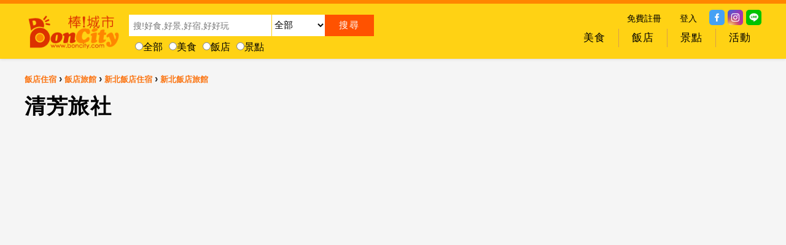

--- FILE ---
content_type: text/html; charset=utf-8
request_url: https://www.boncity.com/Topic/25206.html
body_size: 40514
content:
<!DOCTYPE html>
<html lang="zh-TW">
<head>
<meta name="viewport" content="width=device-width,initial-scale=1,maximum-scale=1" />
<meta http-equiv="Content-Type" content="text/html;charset=UTF-8" />
<meta http-equiv="Content-Language" content="zh-tw" />

<title>清芳旅社</title>
<meta name="Description" content="清芳旅社" />
<meta name="Keyword" />
<meta property="og:title" content="清芳旅社" />
<meta property="og:description" content="清芳旅社" />
<meta property="og:url" content="https://www.boncity.com/Topic/25206.html" />

<link rel="shortcut icon" type="image/x-icon" href="/s/img/sites/0.ico" />
<link rel="stylesheet" type="text/css" href="//i.tibcloud.com/r/css/reset.min.css?1921" />
<link rel="stylesheet" type="text/css" href="/t/css/site.min.css?B1899" />
<link rel="stylesheet" type="text/css" href="/t/css/Templates/Hs1.min.css?B1899" />
<link rel="stylesheet" type="text/css" href="/t/css/Templates/Fs2.min.css?B1899" />

<link rel="stylesheet" type="text/css" href="//i.tibcloud.com/r/16006/css/s/P2S1.min.css?1911" />
<link rel="stylesheet" type="text/css" href="//i.tibcloud.com/r/16006/css/s/BRP1.min.css?1911" />
<link rel="stylesheet" type="text/css" href="//i.tibcloud.com/r/16006/css/s/BRBs1.min.css?1911" />




<!-- Google tag (gtag.js) --><script async src="https://www.googletagmanager.com/gtag/js?id=G-8N3NK4T4MW"></script><script>window.dataLayer = window.dataLayer || [];function gtag(){dataLayer.push(arguments);}gtag('js', new Date());gtag('config', 'G-8N3NK4T4MW');</script>

</head>
<body>
<div id="Wrapper">

<div id="Header">
    
<div class="Bodyer">

    <div id="CellSearch">搜尋</div>
<div id="BonCityLogo">
<a href="https://www.boncity.com" title="BonCity-棒!城市:台灣好吃好玩好康好體驗"><img src="https://www.boncity.com/s/img/Banner/BonCity_Logo1.png?IBC2018012501" alt="BonCity-棒!城市:台灣好吃好玩好康好體驗" /></a>
</div>

<div id="SearchH1">
<form id="Search" name="SearchBar" method="post" onsubmit="return SearchSubmit('SearchBar', 'https://www.boncity.com/Topic', 0);">
<div class="SearchKeyword"><input type="text" id="keyword" name="keyword" value="" placeholder="搜!好食,好景,好宿,好好玩" /></div>
<div class="SearchCityId"><select name="cityid">
<option value="">全部</option><option value="12">台北</option><option value="13">新北</option><option value="14">桃園</option><option value="18">台中</option><option value="25">台南</option><option value="27">高雄</option><option value="11">基隆</option><option value="15">新竹</option><option value="17">苗栗</option><option value="20">彰化</option><option value="21">南投</option><option value="22">雲林</option><option value="23">嘉義</option><option value="29">屏東</option><option value="32">宜蘭</option><option value="31">花蓮</option><option value="30">台東</option><option value="33">澎湖</option><option value="34">金門</option><option value="35">馬祖</option>
</select></div>
<div class="SearchButton"><input type="submit" value="&#x641c;&#x5c0b;" /></div>
<div class="SearchKindId">
<input type="radio" name="kindid" value="">全部<input type="radio" name="kindid" value="9991">美食<input type="radio" name="kindid" value="9999">飯店<input type="radio" name="kindid" value="9990">景點
</div>
</form>
<script async src="//i.tibcloud.com/r/16006/js/s/search.2.0.0.min.js?1911"></script>
</div>

<div id="SharesB1">


<div class="Share Facebook"><a href="https://www.facebook.com/boncity" target="_blank"><img src="https://i.tibcloud.com/r/shares/facebook.png?1911" /></a></div>
<div class="Share Instagram"><a href="https://www.instagram.com/boncity.ig/" target="_blank"><img src="https://i.tibcloud.com/r/shares/instagram.png?1911" /></a></div>
<div class="Share Line"><a href="https://line.naver.jp/R/msg/text/?https%3a%2f%2fwww.boncity.com%2fTopic%2f25206.html" target="_blank"><img src="https://i.tibcloud.com/r/shares/line.png?1911" /></a></div>
</div>
<div id="SignInB1">
<ul class="L1s">
<li class="L1 i1"><a href="/Account/SignUp.html" title="免費註冊">免費註冊</a></li>
<li class="L1 i2"><a href="/Account/SignIn.html" title="登入">登入</a></li>
</ul>
</div>


<div id="Menu13"><div class="Header"></div><div class="Lefter"></div><div class="Bodyer">
<div class="Body"><ul class="L1s">
<li class="L1 M i1"><div class="FadeOut f1"><div class="Fade">
<a href="https://www.boncity.com" target="_self" title="回首頁"><div class="Title">回首頁</div></a>
    </div></div>
        </li>
<li class="L1 M i2"><div class="FadeOut f1"><div class="Fade">
<a href="/Topic/Restaurant.html" target="_self" title="美食 - 小吃美食餐廳|生鮮食品|伴手禮|加熱即食料理包"><div class="Title">美食</div></a>
    </div></div>
    <div id="M13CK1s" class=""><div class="Bodyer"><div class="Body"><ul class="L1s"><li class="L1 i1"><a class="No No1" href="https://www.boncity.com/Topic/Restaurant-CTW000011-Keelung-Restaurant.html" title="2018年Top 10人氣基隆美食餐廳推薦"><div class="Title">基隆美食餐廳推薦</div></a></li><li class="L1 i2"><a class="No No2" href="https://www.boncity.com/Topic/Restaurant-CTW000012-Taipei-Restaurant.html" title="2018年Top 10人氣台北美食餐廳推薦"><div class="Title">台北美食餐廳推薦</div></a></li><li class="L1 i3"><a class="No No3" href="https://www.boncity.com/Topic/Restaurant-CTW000013-NewTaipei-Restaurant.html" title="2018年Top 10人氣新北美食餐廳推薦"><div class="Title">新北美食餐廳推薦</div></a></li><li class="L1 i4"><a class="No No4" href="https://www.boncity.com/Topic/Restaurant-CTW000014-Taoyuan-Restaurant.html" title="2018年Top 10人氣桃園美食餐廳推薦"><div class="Title">桃園美食餐廳推薦</div></a></li><li class="L1 i5"><a class="No No5" href="https://www.boncity.com/Topic/Restaurant-CTW000015-Hsinchu-Restaurant.html" title="2018年Top 10人氣新竹美食餐廳推薦"><div class="Title">新竹美食餐廳推薦</div></a></li><li class="L1 i6"><a class="No No6" href="https://www.boncity.com/Topic/Restaurant-CTW000017-Miaoli-Restaurant.html" title="2018年Top 10人氣苗栗美食餐廳推薦"><div class="Title">苗栗美食餐廳推薦</div></a></li><li class="L1 i7"><a class="No No7" href="https://www.boncity.com/Topic/Restaurant-CTW000018-Taichung-Restaurant.html" title="2018年Top 10人氣台中美食餐廳推薦"><div class="Title">台中美食餐廳推薦</div></a></li><li class="L1 i8"><a class="No No8" href="https://www.boncity.com/Topic/Restaurant-CTW000020-Changhua-Restaurant.html" title="2018年Top 10人氣彰化美食餐廳推薦"><div class="Title">彰化美食餐廳推薦</div></a></li><li class="L1 i9"><a class="No No9" href="https://www.boncity.com/Topic/Restaurant-CTW000021-Nantou-Restaurant.html" title="2018年Top 10人氣南投美食餐廳推薦"><div class="Title">南投美食餐廳推薦</div></a></li><li class="L1 i10"><a class="No No10" href="https://www.boncity.com/Topic/Restaurant-CTW000022-Yunlin-Restaurant.html" title="2018年Top 10人氣雲林美食餐廳推薦"><div class="Title">雲林美食餐廳推薦</div></a></li><li class="L1 i11"><a class="No No11" href="https://www.boncity.com/Topic/Restaurant-CTW000023-Chiayi-Restaurant.html" title="2018年Top 10人氣嘉義美食餐廳推薦"><div class="Title">嘉義美食餐廳推薦</div></a></li><li class="L1 i12"><a class="No No12" href="https://www.boncity.com/Topic/Restaurant-CTW000025-Tainan-Restaurant.html" title="2018年Top 10人氣台南美食餐廳推薦"><div class="Title">台南美食餐廳推薦</div></a></li><li class="L1 i13"><a class="No No13" href="https://www.boncity.com/Topic/Restaurant-CTW000027-Kaohsiung-Restaurant.html" title="2018年Top 10人氣高雄美食餐廳推薦"><div class="Title">高雄美食餐廳推薦</div></a></li><li class="L1 i14"><a class="No No14" href="https://www.boncity.com/Topic/Restaurant-CTW000029-Pingtung-Restaurant.html" title="2018年Top 10人氣屏東美食餐廳推薦"><div class="Title">屏東美食餐廳推薦</div></a></li><li class="L1 i15"><a class="No No15" href="https://www.boncity.com/Topic/Restaurant-CTW000032-Yilan-Restaurant.html" title="2018年Top 10人氣宜蘭美食餐廳推薦"><div class="Title">宜蘭美食餐廳推薦</div></a></li><li class="L1 i16"><a class="No No16" href="https://www.boncity.com/Topic/Restaurant-CTW000031-Hualien-Restaurant.html" title="2018年Top 10人氣花蓮美食餐廳推薦"><div class="Title">花蓮美食餐廳推薦</div></a></li><li class="L1 i17"><a class="No No17" href="https://www.boncity.com/Topic/Restaurant-CTW000030-Taitung-Restaurant.html" title="2018年Top 10人氣台東美食餐廳推薦"><div class="Title">台東美食餐廳推薦</div></a></li><li class="L1 i18"><a class="No No18" href="https://www.boncity.com/Topic/Restaurant-CTW000033-Penghu-Restaurant.html" title="2018年Top 10人氣澎湖美食餐廳推薦"><div class="Title">澎湖美食餐廳推薦</div></a></li><li class="L1 i19"><a class="No No19" href="https://www.boncity.com/Topic/Restaurant-CTW000034-Kinmen-Restaurant.html" title="2018年Top 10人氣金門美食餐廳推薦"><div class="Title">金門美食餐廳推薦</div></a></li><li class="L1 i20"><a class="No No20" href="https://www.boncity.com/Topic/Restaurant-CTW000035-Matsu-Restaurant.html" title="2018年Top 10人氣馬祖美食餐廳推薦"><div class="Title">馬祖美食餐廳推薦</div></a></li></ul></div></div></div>    </li>
<li class="L1 M i3"><div class="FadeOut f1"><div class="Fade">
<a href="/Topic/Hotel.html" target="_self" title="飯店 - 飯店|民宿|汽車旅館|住宿訂房"><div class="Title">飯店</div></a>
    </div></div>
    <div id="M13CK1s" class=""><div class="Bodyer"><div class="Body"><ul class="L1s"><li class="L1 i1"><a class="No No1" href="https://www.boncity.com/Topic/Hotel-CTW000011-Keelung-Hotel.html" title="2018年Top 10人氣基隆住宿飯店推薦"><div class="Title">基隆住宿飯店推薦</div></a></li><li class="L1 i2"><a class="No No2" href="https://www.boncity.com/Topic/Hotel-CTW000012-Taipei-Hotel.html" title="2018年Top 10人氣台北住宿飯店推薦"><div class="Title">台北住宿飯店推薦</div></a></li><li class="L1 i3"><a class="No No3" href="https://www.boncity.com/Topic/Hotel-CTW000013-NewTaipei-Hotel.html" title="2018年Top 10人氣新北住宿飯店推薦"><div class="Title">新北住宿飯店推薦</div></a></li><li class="L1 i4"><a class="No No4" href="https://www.boncity.com/Topic/Hotel-CTW000014-Taoyuan-Hotel.html" title="2018年Top 10人氣桃園住宿飯店推薦"><div class="Title">桃園住宿飯店推薦</div></a></li><li class="L1 i5"><a class="No No5" href="https://www.boncity.com/Topic/Hotel-CTW000015-Hsinchu-Hotel.html" title="2018年Top 10人氣新竹住宿飯店推薦"><div class="Title">新竹住宿飯店推薦</div></a></li><li class="L1 i6"><a class="No No6" href="https://www.boncity.com/Topic/Hotel-CTW000017-Miaoli-Hotel.html" title="2018年Top 10人氣苗栗住宿飯店推薦"><div class="Title">苗栗住宿飯店推薦</div></a></li><li class="L1 i7"><a class="No No7" href="https://www.boncity.com/Topic/Hotel-CTW000018-Taichung-Hotel.html" title="2018年Top 10人氣台中住宿飯店推薦"><div class="Title">台中住宿飯店推薦</div></a></li><li class="L1 i8"><a class="No No8" href="https://www.boncity.com/Topic/Hotel-CTW000020-Changhua-Hotel.html" title="2018年Top 10人氣彰化住宿飯店推薦"><div class="Title">彰化住宿飯店推薦</div></a></li><li class="L1 i9"><a class="No No9" href="https://www.boncity.com/Topic/Hotel-CTW000021-Nantou-Hotel.html" title="2018年Top 10人氣南投住宿飯店推薦"><div class="Title">南投住宿飯店推薦</div></a></li><li class="L1 i10"><a class="No No10" href="https://www.boncity.com/Topic/Hotel-CTW000022-Yunlin-Hotel.html" title="2018年Top 10人氣雲林住宿飯店推薦"><div class="Title">雲林住宿飯店推薦</div></a></li><li class="L1 i11"><a class="No No11" href="https://www.boncity.com/Topic/Hotel-CTW000023-Chiayi-Hotel.html" title="2018年Top 10人氣嘉義住宿飯店推薦"><div class="Title">嘉義住宿飯店推薦</div></a></li><li class="L1 i12"><a class="No No12" href="https://www.boncity.com/Topic/Hotel-CTW000025-Tainan-Hotel.html" title="2018年Top 10人氣台南住宿飯店推薦"><div class="Title">台南住宿飯店推薦</div></a></li><li class="L1 i13"><a class="No No13" href="https://www.boncity.com/Topic/Hotel-CTW000027-Kaohsiung-Hotel.html" title="2018年Top 10人氣高雄住宿飯店推薦"><div class="Title">高雄住宿飯店推薦</div></a></li><li class="L1 i14"><a class="No No14" href="https://www.boncity.com/Topic/Hotel-CTW000029-Pingtung-Hotel.html" title="2018年Top 10人氣屏東住宿飯店推薦"><div class="Title">屏東住宿飯店推薦</div></a></li><li class="L1 i15"><a class="No No15" href="https://www.boncity.com/Topic/Hotel-CTW000032-Yilan-Hotel.html" title="2018年Top 10人氣宜蘭住宿飯店推薦"><div class="Title">宜蘭住宿飯店推薦</div></a></li><li class="L1 i16"><a class="No No16" href="https://www.boncity.com/Topic/Hotel-CTW000031-Hualien-Hotel.html" title="2018年Top 10人氣花蓮住宿飯店推薦"><div class="Title">花蓮住宿飯店推薦</div></a></li><li class="L1 i17"><a class="No No17" href="https://www.boncity.com/Topic/Hotel-CTW000030-Taitung-Hotel.html" title="2018年Top 10人氣台東住宿飯店推薦"><div class="Title">台東住宿飯店推薦</div></a></li><li class="L1 i18"><a class="No No18" href="https://www.boncity.com/Topic/Hotel-CTW000033-Penghu-Hotel.html" title="2018年Top 10人氣澎湖住宿飯店推薦"><div class="Title">澎湖住宿飯店推薦</div></a></li><li class="L1 i19"><a class="No No19" href="https://www.boncity.com/Topic/Hotel-CTW000034-Kinmen-Hotel.html" title="2018年Top 10人氣金門住宿飯店推薦"><div class="Title">金門住宿飯店推薦</div></a></li><li class="L1 i20"><a class="No No20" href="https://www.boncity.com/Topic/Hotel-CTW000035-Matsu-Hotel.html" title="2018年Top 10人氣馬祖住宿飯店推薦"><div class="Title">馬祖住宿飯店推薦</div></a></li></ul></div></div></div>    </li>
<li class="L1 M i4"><div class="FadeOut f1"><div class="Fade">
<a href="/Topic/Place.html" target="_self" title="景點 - 旅遊景點|熱門景點|旅遊行程規劃"><div class="Title">景點</div></a>
    </div></div>
    <div id="M13CK1s" class=""><div class="Bodyer"><div class="Body"><ul class="L1s"><li class="L1 i1"><a class="No No1" href="https://www.boncity.com/Topic/Place-CTW000011-Keelung-Place.html" title="2018年Top 10人氣基隆旅遊景點推薦"><div class="Title">基隆旅遊景點推薦</div></a></li><li class="L1 i2"><a class="No No2" href="https://www.boncity.com/Topic/Place-CTW000012-Taipei-Place.html" title="2018年Top 10人氣台北旅遊景點推薦"><div class="Title">台北旅遊景點推薦</div></a></li><li class="L1 i3"><a class="No No3" href="https://www.boncity.com/Topic/Place-CTW000013-NewTaipei-Place.html" title="2018年Top 10人氣新北旅遊景點推薦"><div class="Title">新北旅遊景點推薦</div></a></li><li class="L1 i4"><a class="No No4" href="https://www.boncity.com/Topic/Place-CTW000014-Taoyuan-Place.html" title="2018年Top 10人氣桃園旅遊景點推薦"><div class="Title">桃園旅遊景點推薦</div></a></li><li class="L1 i5"><a class="No No5" href="https://www.boncity.com/Topic/Place-CTW000015-Hsinchu-Place.html" title="2018年Top 10人氣新竹旅遊景點推薦"><div class="Title">新竹旅遊景點推薦</div></a></li><li class="L1 i6"><a class="No No6" href="https://www.boncity.com/Topic/Place-CTW000017-Miaoli-Place.html" title="2018年Top 10人氣苗栗旅遊景點推薦"><div class="Title">苗栗旅遊景點推薦</div></a></li><li class="L1 i7"><a class="No No7" href="https://www.boncity.com/Topic/Place-CTW000018-Taichung-Place.html" title="2018年Top 10人氣台中旅遊景點推薦"><div class="Title">台中旅遊景點推薦</div></a></li><li class="L1 i8"><a class="No No8" href="https://www.boncity.com/Topic/Place-CTW000020-Changhua-Place.html" title="2018年Top 10人氣彰化旅遊景點推薦"><div class="Title">彰化旅遊景點推薦</div></a></li><li class="L1 i9"><a class="No No9" href="https://www.boncity.com/Topic/Place-CTW000021-Nantou-Place.html" title="2018年Top 10人氣南投旅遊景點推薦"><div class="Title">南投旅遊景點推薦</div></a></li><li class="L1 i10"><a class="No No10" href="https://www.boncity.com/Topic/Place-CTW000022-Yunlin-Place.html" title="2018年Top 10人氣雲林旅遊景點推薦"><div class="Title">雲林旅遊景點推薦</div></a></li><li class="L1 i11"><a class="No No11" href="https://www.boncity.com/Topic/Place-CTW000023-Chiayi-Place.html" title="2018年Top 10人氣嘉義旅遊景點推薦"><div class="Title">嘉義旅遊景點推薦</div></a></li><li class="L1 i12"><a class="No No12" href="https://www.boncity.com/Topic/Place-CTW000025-Tainan-Place.html" title="2018年Top 10人氣台南旅遊景點推薦"><div class="Title">台南旅遊景點推薦</div></a></li><li class="L1 i13"><a class="No No13" href="https://www.boncity.com/Topic/Place-CTW000027-Kaohsiung-Place.html" title="2018年Top 10人氣高雄旅遊景點推薦"><div class="Title">高雄旅遊景點推薦</div></a></li><li class="L1 i14"><a class="No No14" href="https://www.boncity.com/Topic/Place-CTW000029-Pingtung-Place.html" title="2018年Top 10人氣屏東旅遊景點推薦"><div class="Title">屏東旅遊景點推薦</div></a></li><li class="L1 i15"><a class="No No15" href="https://www.boncity.com/Topic/Place-CTW000032-Yilan-Place.html" title="2018年Top 10人氣宜蘭旅遊景點推薦"><div class="Title">宜蘭旅遊景點推薦</div></a></li><li class="L1 i16"><a class="No No16" href="https://www.boncity.com/Topic/Place-CTW000031-Hualien-Place.html" title="2018年Top 10人氣花蓮旅遊景點推薦"><div class="Title">花蓮旅遊景點推薦</div></a></li><li class="L1 i17"><a class="No No17" href="https://www.boncity.com/Topic/Place-CTW000030-Taitung-Place.html" title="2018年Top 10人氣台東旅遊景點推薦"><div class="Title">台東旅遊景點推薦</div></a></li><li class="L1 i18"><a class="No No18" href="https://www.boncity.com/Topic/Place-CTW000033-Penghu-Place.html" title="2018年Top 10人氣澎湖旅遊景點推薦"><div class="Title">澎湖旅遊景點推薦</div></a></li><li class="L1 i19"><a class="No No19" href="https://www.boncity.com/Topic/Place-CTW000034-Kinmen-Place.html" title="2018年Top 10人氣金門旅遊景點推薦"><div class="Title">金門旅遊景點推薦</div></a></li><li class="L1 i20"><a class="No No20" href="https://www.boncity.com/Topic/Place-CTW000035-Matsu-Place.html" title="2018年Top 10人氣馬祖旅遊景點推薦"><div class="Title">馬祖旅遊景點推薦</div></a></li></ul></div></div></div>    </li>
<li class="L1 M i5"><div class="FadeOut f1"><div class="Fade">
<a href="/Topic/Activity.html" target="_self" title="活動 - 全台活動|活動報名|節慶活動|辦活動"><div class="Title">活動</div></a>
    </div></div>
        </li>

</ul><div class="Clear"></div></div></div><div class="Righter"></div><div class="Footer"></div></div>

<div class="Clear"></div>
</div>
    
<div id="CellShare"></div>
</div>







<div id="Bodyer">
    <div id="Wrap">
        <div id="Body">
            








<div id="Topic" class="BRP1">
<div class="Header">
    <div class="Breadcrumb">
        <div class="Site"><span></span><a href="https://www.boncity.com" title="BonCity-棒城市:台灣好吃好玩好生活">首頁</a></div>
                            <div class="Kind1"><span>&nbsp;&rsaquo;&nbsp;</span><a title="飯店|住宿|民宿|訂房">飯店住宿</a></div>
                    <div class="Kind2"><span>&nbsp;&rsaquo;&nbsp;</span><a href="/Topic/Hotel-K29980-Hotel.html" title="飯店旅館">飯店旅館</a></div>
                    <div class="CityKind1"><span>&nbsp;&rsaquo;&nbsp;</span><a href="/Topic/Hotel-CTW000013-NewTaipei-Hotel.html" title="新北飯店住宿">新北飯店住宿</a></div>
                    <div class="CityKind2"><span>&nbsp;&rsaquo;&nbsp;</span><a href="/Topic/Hotel-CTW000013-K29980-NewTaipei-Hotel.html" title="新北飯店旅館">新北飯店旅館</a></div>
            </div>
    <div class="Author"><div class="AuthorTitle">採訪／編輯：</div>棒!城市彙編</div>
    
    <div class="PostTime"><div class="PostTimeTitle">發佈時間：</div>2014-07-12 17:41</div>
    <div class="Shares"><div class="SharesTitle">分享:</div></div>
    <div class="Hits"><div class="HitsTitle">累積人次:</div>13644</div>
</div>
<div class="Bodyer">
    <button class="Prev"></button>
    <button class="Next"></button>
	<div class="Head">
        
        <h1 class="Title">清芳旅社</h1>
        <div class="Description"></div>
        
        <div class="AdsFull"></div>                <div class="Imgs">
            <div class="ImgShow"></div>
            <ul class="Img"><li><div class="Img1">
            </div></li>
                        </ul>
        </div>
        <div class="FadeIn">
                        <div class="Author"><div class="AuthorTitle">採訪／編輯：</div>棒!城市彙編</div>
            
            <div class="PostTime"><div class="PostTimeTitle">發佈時間：</div>2014-07-12 17:41</div>
            <div class="Shares"><div class="SharesTitle">分享:</div></div>
            <div class="Hits"><div class="HitsTitle">累積人次:</div>13644</div>
        </div>
            </div>
    <div class="Body">
    
        <div class="Text">
<p>新北住宿推薦位於新北市瑞芳區的「清芳旅社」，提供您一個優質享受的住宿休息環境，「清芳旅社」附近還有許多的休閒旅遊景點，以及地方美食...</p><br /><p>「清芳旅社」地址：224新北市瑞芳區民生街30巷14號</p>                <h2 class="Kind">附近景點</h2>            <p class="Title"><a href="/Topic/38848-National-Museum-Of-Marine-Science-Technology.html" title="國立海洋科技博物館">國立海洋科技博物館</a></p>
            <p class="Title"><a href="/Topic/38840.html" title="基隆八斗子新豐街飲食商圈">基隆八斗子新豐街飲食商圈</a></p>
            <p class="Title"><a href="/Topic/39551-Jiufen-Old-Street.html" title="九份老街">九份老街</a></p>
            <p class="Title"><a href="/Topic/38855-Keelung-Chaojing-Park.html" title="基隆潮境公園">基隆潮境公園</a></p>
            <p class="Title"><a href="/Topic/38858.html" title="國立海洋科技博物館籌備處">國立海洋科技博物館籌備處</a></p>
            <p class="Title"><a href="/Topic/50324-Hsiao-Te-Park.html" title="孝德公園-超長溜滑梯公園">孝德公園-超長溜滑梯公園</a></p>
            <p class="Title"><a href="/Topic/38839-Badouzi-Coastal-Park.html" title="基隆八斗子海濱公園">基隆八斗子海濱公園</a></p>
            <p class="Title"><a href="/Topic/50197-Badouzi-Coastal-Park.html" title="基隆旅遊景點 ▶ 望幽谷 ▶ 美到令人忘憂的忘憂谷 依山傍海的海濱步道 適合親子同遊 望幽">基隆旅遊景點 ▶ 望幽谷 ▶ 美到令人忘憂的忘憂谷 依山傍海的海濱步道 適合親子同遊 望幽</a></p>
            <p class="Title"><a href="/Topic/38888.html" title="月眉山靈泉禪寺">月眉山靈泉禪寺</a></p>
            <p class="Title"><a href="/Topic/38854-Bisha-Fish-Harbor.html" title="基隆碧砂漁港">基隆碧砂漁港</a></p>
<h2 class="Kind">附近的美食餐廳</h2>            <p class="Title"><a href="/Topic/35654.html" title="BOSS咖啡廚房">BOSS咖啡廚房</a></p>
            <p class="Title"><a href="/Topic/35655.html" title="白舍愛琴海">白舍愛琴海</a></p>
            <p class="Title"><a href="/Topic/35578.html" title="明洞韓式料理">明洞韓式料理</a></p>
            <p class="Title"><a href="/Topic/35583.html" title="福鍋涮涮鍋">福鍋涮涮鍋</a></p>
            <p class="Title"><a href="/Topic/35587.html" title="富樂台式涮涮鍋">富樂台式涮涮鍋</a></p>
            <p class="Title"><a href="/Topic/35475.html" title="潮境風呂溫泉義大利餐廳">潮境風呂溫泉義大利餐廳</a></p>
            <p class="Title"><a href="/Topic/35474.html" title="瑪利歐披薩">瑪利歐披薩</a></p>
            <p class="Title"><a href="/Topic/35463.html" title="汎洋活海產">汎洋活海產</a></p>
            <p class="Title"><a href="/Topic/35577.html" title="佛緣居素食火車迴轉火鍋">佛緣居素食火車迴轉火鍋</a></p>
            <p class="Title"><a href="/Topic/35472.html" title="圓頂義式咖啡館">圓頂義式咖啡館</a></p>
<h2 class="Kind">附近可選擇的住宿飯店</h2>            <p class="Title"><a href="/Topic/35411.html" title="自由空間青年民宿">自由空間青年民宿</a></p>
            <p class="Title"><a href="/Topic/23345.html" title="悅賓大旅社">悅賓大旅社</a></p>
            <p class="Title"><a href="/Topic/35414.html" title="金色小棧民宿">金色小棧民宿</a></p>
            <p class="Title"><a href="/Topic/35405.html" title="橙橙民宿">橙橙民宿</a></p>
            <p class="Title"><a href="/Topic/23192.html" title="金城旅社">金城旅社</a></p>
            <p class="Title"><a href="/Topic/35400.html" title="九份寧靜海芳療民宿">九份寧靜海芳療民宿</a></p>
            <p class="Title"><a href="/Topic/19658-Greenfield-Village.html" title="綠野村山莊民宿(Greenfield Village)">綠野村山莊民宿(Greenfield Village)</a></p>
            <p class="Title"><a href="/Topic/22347.html" title="瑞濱民宿">瑞濱民宿</a></p>
            <p class="Title"><a href="/Topic/22254.html" title="晴天二館">晴天二館</a></p>
        </div>
            </div>
    <div class="Foot">
        
        <div class="Infomation">
            <div class="Place"><div class="PlaceValue">清芳旅社</div></div>
            <div class="QrCode">
                
                <a href="https://www.boncity.com/Topic/25206.html" title="清芳旅社"><img src="https://chart.apis.google.com/chart?chs=120x120&amp;cht=qr&amp;chl=https://www.boncity.com/Topic/25206.html"></a>
            </div>
<div class="Tel"><div class="TelTitle">電話</div><a href="tel:02-24972075"><div class="TelValue">02-24972075</div></a>請說在棒城市看到</div>            <div class="Adds"><div class="AddsTitle">地址</div><div class="AddrsValue"><a href="https://maps.google.com/maps?q=新北市瑞芳區" title="詳細地圖" target="_blank" rel="noopener noreferrer">224新北市瑞芳區</a></div></div>                                            </div>
            </div>
</div>
<div class="Footer">
    <div class="Breadcrumb">
        <div class="Site"><span></span><a href="/" title="BonCity-棒城市:台灣好吃好玩好生活" alt="BonCity-棒城市:台灣好吃好玩好生活">首頁</a></div>
            </div>
    <div class="Author"><div class="AuthorTitle">採訪／編輯：</div>棒!城市彙編</div>
    
    <div class="PostTime"><div class="PostTimeTitle">發佈時間：</div>2014-07-12 17:41</div>
    <div class="Shares"><div class="SharesTitle">分享:</div></div>
    <div class="Hits"><div class="HitsTitle">累積人次:</div>13644</div>
</div>
</div>

<div class="TopicFoot">

<div id="Link101" class="BRBs11"><div class="Header"></div><div class="Lefter"></div><div class="Bodyer">
<div class="Body"><ul class="L1s">
<li class="L1 M i1"><div class="FadeOut f1"><div class="Fade">
<a href="https://www.boncity.com/Topic/51295-Taichung-Barbecue-Restaurant.html" target="_self" title="台中燒肉推薦|精選台中燒烤餐廳"><div class="Title">台中燒肉推薦|精選台中燒烤餐廳</div></a>
<div class="Imgs"><a href="https://www.boncity.com/Topic/51295-Taichung-Barbecue-Restaurant.html" target="_self" title="台中燒肉推薦|精選台中燒烤餐廳"><img src="/s/img/links/10104_1.jpg?20230227095647" alt="台中燒肉推薦|精選台中燒烤餐廳" /></a></div>
<div class="FadeIn"><a href="https://www.boncity.com/Topic/51295-Taichung-Barbecue-Restaurant.html" target="_self" title="台中燒肉推薦|精選台中燒烤餐廳"><div class="Title">台中燒肉推薦|精選台中燒烤餐廳</div></a></div>
    </div></div>
        </li>
<li class="L1 M i2"><div class="FadeOut f1"><div class="Fade">
<a href="/Topic/50209-Taichung-Pots-Restaurant.html" target="_self" title="台中火鍋推薦|精選台中火鍋吃到飽、麻辣鍋、鴛鴦鍋、石頭火鍋、酸菜白肉鍋、海鮮鍋、燒酒雞、麻油雞、壽喜燒等熱門人氣火鍋店"><div class="Title">台中火鍋推薦|精選台中火鍋吃到飽、麻辣鍋、鴛鴦鍋、石頭火鍋、酸菜白肉鍋、海鮮鍋、燒酒雞、麻油雞、壽喜燒等熱門人氣火鍋店</div></a>
<div class="Imgs"><a href="/Topic/50209-Taichung-Pots-Restaurant.html" target="_self" title="台中火鍋推薦|精選台中火鍋吃到飽、麻辣鍋、鴛鴦鍋、石頭火鍋、酸菜白肉鍋、海鮮鍋、燒酒雞、麻油雞、壽喜燒等熱門人氣火鍋店"><img src="/s/img/links/10106_1.jpg?20230108054619" alt="台中火鍋推薦|精選台中火鍋吃到飽、麻辣鍋、鴛鴦鍋、石頭火鍋、酸菜白肉鍋、海鮮鍋、燒酒雞、麻油雞、壽喜燒等熱門人氣火鍋店" /></a></div>
<div class="FadeIn"><a href="/Topic/50209-Taichung-Pots-Restaurant.html" target="_self" title="台中火鍋推薦|精選台中火鍋吃到飽、麻辣鍋、鴛鴦鍋、石頭火鍋、酸菜白肉鍋、海鮮鍋、燒酒雞、麻油雞、壽喜燒等熱門人氣火鍋店"><div class="Title">台中火鍋推薦|精選台中火鍋吃到飽、麻辣鍋、鴛鴦鍋、石頭火鍋、酸菜白肉鍋、海鮮鍋、燒酒雞、麻油雞、壽喜燒等熱門人氣火鍋店</div></a></div>
    </div></div>
        </li>
<li class="L1 M i3"><div class="FadeOut f1"><div class="Fade">
<a href="https://www.boncity.com/Topic/59934-Taichung-Buffet-Restaurant.html" target="_self" title="台中吃到飽推薦|精選台中吃到飽Buffet自助餐廳"><div class="Title">台中吃到飽推薦|精選台中吃到飽Buffet自助餐廳</div></a>
<div class="Imgs"><a href="https://www.boncity.com/Topic/59934-Taichung-Buffet-Restaurant.html" target="_self" title="台中吃到飽推薦|精選台中吃到飽Buffet自助餐廳"><img src="/s/img/links/10144_1.jpg?20230108054701" alt="台中吃到飽推薦|精選台中吃到飽Buffet自助餐廳" /></a></div>
<div class="FadeIn"><a href="https://www.boncity.com/Topic/59934-Taichung-Buffet-Restaurant.html" target="_self" title="台中吃到飽推薦|精選台中吃到飽Buffet自助餐廳"><div class="Title">台中吃到飽推薦|精選台中吃到飽Buffet自助餐廳</div></a></div>
    </div></div>
        </li>
<li class="L1 M i4"><div class="FadeOut f1"><div class="Fade">
<a href="https://www.boncity.com/Topic/Hotel.html" target="_self" title="找飯店-線上訂房,飯店,民宿,汽車旅館(訂房,找住宿,找民宿)"><div class="Title">找飯店-線上訂房,飯店,民宿,汽車旅館(訂房,找住宿,找民宿)</div></a>
<div class="Imgs"><a href="https://www.boncity.com/Topic/Hotel.html" target="_self" title="找飯店-線上訂房,飯店,民宿,汽車旅館(訂房,找住宿,找民宿)"><img src="/s/img/links/10115_1.jpg?20220914042051" alt="找飯店-線上訂房,飯店,民宿,汽車旅館(訂房,找住宿,找民宿)" /></a></div>
<div class="FadeIn"><a href="https://www.boncity.com/Topic/Hotel.html" target="_self" title="找飯店-線上訂房,飯店,民宿,汽車旅館(訂房,找住宿,找民宿)"><div class="Title">找飯店-線上訂房,飯店,民宿,汽車旅館(訂房,找住宿,找民宿)</div></a></div>
    </div></div>
        </li>

</ul><div class="Clear"></div></div></div><div class="Righter"></div><div class="Footer"></div></div>

</div>

        </div>
        

<div id="Right">

<div class="AdsRONM"></div>
<div class="AdsRelaxed"></div>
<div id="Link111" class="BRBs1">
<div class="Header"></div>
<div class="Bodyer">
<div class="Kind">年菜|燒肉|火鍋|吃到飽</div>
<div class="Body">
<ul class="L1s">
<li class="L1 i1">
<div class="FadeOut f1">
<div class="Fade">
<a href="https://www.boncity.com/Topic/33463-Lunar-Year-Foods-and-Restaurants.html" target="_blank" title="2024年菜預購、年菜宅配外帶，24家名店年菜推薦整理，圍爐輕鬆上菜團圓趣"><div class="Title">2024年菜預購、年菜宅配外帶，24家名店年菜推薦整理，圍爐輕鬆上菜團圓趣</div></a>
    </div>
    
    </div>
    </li>
<li class="L1 i2">
<div class="FadeOut f1">
<div class="Fade">
<a href="https://www.boncity.com/Topic/51295-Taichung-Barbecue-Restaurant.html" target="_self" title="台中燒肉推薦|精選台中燒烤餐廳"><div class="Title">台中燒肉推薦|精選台中燒烤餐廳</div></a>
    </div>
    
    </div>
    </li>
<li class="L1 i3">
<div class="FadeOut f1">
<div class="Fade">
<a href="/Topic/50209-Taichung-Pots-Restaurant.html" target="_self" title="台中火鍋推薦|精選台中火鍋吃到飽、麻辣鍋、鴛鴦鍋、石頭火鍋、酸菜白肉鍋、海鮮鍋、燒酒雞、麻油雞、壽喜燒等熱門人氣火鍋店!"><div class="Title">台中火鍋推薦|精選台中火鍋吃到飽、麻辣鍋、鴛鴦鍋、石頭火鍋、酸菜白肉鍋、海鮮鍋、燒酒雞、麻油雞、壽喜燒等熱門人氣火鍋店!</div></a>
    </div>
    
    </div>
    </li>
<li class="L1 i4">
<div class="FadeOut f1">
<div class="Fade">
<a href="https://www.boncity.com/Topic/59934-Taichung-Buffet-Restaurant.html" target="_self" title="台中吃到飽推薦|精選台中吃到飽Buffet自助餐廳"><div class="Title">台中吃到飽推薦|精選台中吃到飽Buffet自助餐廳</div></a>
    </div>
    
    </div>
    </li>
<li class="L1 i5">
<div class="FadeOut f1">
<div class="Fade">
<a href="https://www.boncity.com/Topic/36938-KAZAMA.html" target="_self" title="燒肉風間KAZAMA-餐點|菜單|價位|訂位資訊"><div class="Title">燒肉風間KAZAMA-餐點|菜單|價位|訂位資訊</div></a>
    </div>
    
    </div>
    </li>
<li class="L1 i6">
<div class="FadeOut f1">
<div class="Fade">
<a href="https://www.boncity.com/Topic/50185-nikuniku.html" target="_self" title="肉肉燒肉朝馬店(台中燒肉推薦)"><div class="Title">肉肉燒肉朝馬店(台中燒肉推薦)</div></a>
    </div>
    
    </div>
    </li>
<li class="L1 i7">
<div class="FadeOut f1">
<div class="Fade">
<a href="https://www.boncity.com/Topic/37116-Umai.html" target="_self" title="屋馬燒肉Umai Yakiniku"><div class="Title">屋馬燒肉Umai Yakiniku</div></a>
    </div>
    
    </div>
    </li>
<li class="L1 i8">
<div class="FadeOut f1">
<div class="Fade">
<a href="https://www.boncity.com/Topic/59940.html" target="_self" title="茶六燒肉堂"><div class="Title">茶六燒肉堂</div></a>
    </div>
    
    </div>
    </li>
<li class="L1 i9">
<div class="FadeOut f1">
<div class="Fade">
<a href="https://www.boncity.com/Topic/51358-MoriMori-Yakiniku.html" target="_self" title="森森燒肉公益店-酒吧風燒肉餐廳"><div class="Title">森森燒肉公益店-酒吧風燒肉餐廳</div></a>
    </div>
    
    </div>
    </li>
<li class="L1 i10">
<div class="FadeOut f1">
<div class="Fade">
<a href="https://www.boncity.com/Topic/50186-nikuniku.html" target="_self" title="肉肉燒肉五權西店|寵物友善餐廳(台中燒肉推薦)"><div class="Title">肉肉燒肉五權西店|寵物友善餐廳(台中燒肉推薦)</div></a>
    </div>
    
    </div>
    </li>
<li class="L1 i11">
<div class="FadeOut f1">
<div class="Fade">
<a href="https://www.boncity.com/Topic/51811-Tang-Zhan.html" target="_self" title="湯棧公益店，大推燒酒雞鍋、麻油雞鍋暖暖有夠補"><div class="Title">湯棧公益店，大推燒酒雞鍋、麻油雞鍋暖暖有夠補</div></a>
    </div>
    
    </div>
    </li>
<li class="L1 i12">
<div class="FadeOut f1">
<div class="Fade">
<a href="https://www.boncity.com/Topic/51858-WanKeShabu.html" target="_self" title="萬客什鍋-超人氣燒酒雞鍋、石頭火鍋"><div class="Title">萬客什鍋-超人氣燒酒雞鍋、石頭火鍋</div></a>
    </div>
    
    </div>
    </li>
<li class="L1 i13">
<div class="FadeOut f1">
<div class="Fade">
<a href="https://www.boncity.com/Topic/36845-Top-One-Pot.html" target="_self" title="這一鍋台中崇德殿火鍋吃到飽"><div class="Title">這一鍋台中崇德殿火鍋吃到飽</div></a>
    </div>
    
    </div>
    </li>

</ul>
<div class="Clear"></div>
</div>
</div>
<div class="Footer"></div>
</div>


<div class="ads r2">
<!-- CKR1 -->
<ins class="clickforceads " style="display:inline-block;" data-ad-zone-max=2715 data-ad-zone-min=2719 data-ad-width-max=300 data-ad-height-max=250 data-ad-width-min=300 data-ad-height-min=100 data-ad-changeMinWidth=1024></ins>
<script type="text/javascript" src="//cdn.doublemax.net/js/rwd_cap.js"></script>
</div>

</div>

    </div>
</div>
<div id="Footer">
<div class="Content">
<div id="BrandF1">

<a href="https://www.boncity.com" title="BonCity-棒!城市:台灣好吃好玩好康好體驗" target="_blank"><img src="https://www.boncity.com/s/img/Banner/BonCity_Logo1.png" alt="BonCity-棒!城市:台灣好吃好玩好康好體驗" /></a>
</div>

<div id="FooterF1">
<div class="Header"></div><div class="Lefter"></div<div class="Bodyer"><button class="Prev"></button><button class="Next"></button><div class="Body">
<ul class="L1s">
<li class="L1 i1"><div class="FadeOut f1"><div class="Fade"><a href="https://docs.google.com/forms/d/e/1FAIpQLScjx_iDhqQgiL2hSRdhLdhKt4PxD28CDdKKdKtDK8guxeQ0cg/viewform" target="_blank"><div class="Title">聯絡我們</div></a></div></div></li>
<li class="L1 i1"><div class="FadeOut f1"><div class="Fade"><a href="https://www.boncity.com/Topic/43199-Disclaimer.html" target="_blank"><div class="Title">免責聲明</div></a></div></div></li>
<li class="L1 i1"><div class="FadeOut f1"><div class="Fade"><a href="https://www.boncity.com/Topic/43198-Privacy-Policy.html" target="_blank"><div class="Title">隱私權政策</div></a></div></div></li>
<li class="L1 i2"><div class="FadeOut f1"><div class="Fade"><a href="https://www.facebook.com/boncity" target="_blank" title="棒!城市粉絲團"><div class="Title">棒!城市粉絲團</div></a></div></div></li>
<li class="L1 i3"><div class="FadeOut f1"><div class="Fade"><a href="http://boncity.pixnet.net/" target="_blank" title="棒!城市痞客邦"><div class="Title">棒!城市痞客邦</div></a></div></div></li>
<li class="L1 i4"><div class="FadeOut f1"><div class="Fade"><a href="http://tw.weibo.com/boncity" target="_blank" title="棒!城市微博"><div class="Title">棒!城市微博</div></a></div></div></li>
</ul><div class="Clear"></div>
</div></div><div class="Righter"></div><div class="Footer"></div>
</div>


</div>
<ul class="R1s">
<li class="R1 i1"><div id="Copyright">
&copy 1998-2025 <a href="https://www.boncity.com" title="BonCity-棒!城市:台灣好吃好玩好康好體驗" target="_blank">BonCity-棒!城市</a> 版權所有　　&copy 1998-2025, BonCity.com or its affiliates
</div>
</li>
<li class="R1 i2"></li>

</ul>

<div id="GoTopB1"><div class="GoTop">Top</div></div>
</div>


</div>
<div id="CellMenu1"></div>
<div id="MaskBox"></div>
<div id="ShowBox"></div>
<div id="Mask"></div>
<div id="Show"></div>



<script type="text/javascript" src="//i.tibcloud.com/r/js/jquery-1.12.4.min.js?1921"></script>
<script type="text/javascript" src="//i.tibcloud.com/r/js/jquery-ui-1.11.0.min.js?1921"></script>
<script type="text/javascript" src="//i.tibcloud.com/r/16006/p/jquery_lazyload/jquery.lazyload.1.9.7.min.js?1911"></script>
<script type="text/javascript" src="/t/js/site.1.min.js?B1899"></script>

<script type="text/javascript" src="//i.tibcloud.com/r/16006/js/s/topic.1.0.0.min.js?1911"></script>

<script type="text/javascript" src="//i.tibcloud.com/r/js/ads/boncity.1.min.js?1921"></script>
<script async src="https://pagead2.googlesyndication.com/pagead/js/adsbygoogle.js?1911"></script>
<!-- 1:t-M1F1H-MU/t/1 //-->

</body>
</html>


--- FILE ---
content_type: text/html; charset=utf-8
request_url: https://www.google.com/recaptcha/api2/aframe
body_size: 265
content:
<!DOCTYPE HTML><html><head><meta http-equiv="content-type" content="text/html; charset=UTF-8"></head><body><script nonce="WFM-VSLhpfATfhf2EtPRUw">/** Anti-fraud and anti-abuse applications only. See google.com/recaptcha */ try{var clients={'sodar':'https://pagead2.googlesyndication.com/pagead/sodar?'};window.addEventListener("message",function(a){try{if(a.source===window.parent){var b=JSON.parse(a.data);var c=clients[b['id']];if(c){var d=document.createElement('img');d.src=c+b['params']+'&rc='+(localStorage.getItem("rc::a")?sessionStorage.getItem("rc::b"):"");window.document.body.appendChild(d);sessionStorage.setItem("rc::e",parseInt(sessionStorage.getItem("rc::e")||0)+1);localStorage.setItem("rc::h",'1762083588883');}}}catch(b){}});window.parent.postMessage("_grecaptcha_ready", "*");}catch(b){}</script></body></html>

--- FILE ---
content_type: text/css
request_url: https://www.boncity.com/t/css/site.min.css?B1899
body_size: 2233
content:
body{*min-width:1150px;font-family:"Microsoft JhengHei UI","Microsoft JhengHei",sans-serif;background:#f5f5f5;}
a{color:#000;font-size:14px;text-decoration:none;cursor:pointer;font-family:"Microsoft JhengHei UI","Microsoft JhengHei",sans-serif}
a:hover{color:#3077BF;text-decoration:none}
input[type=submit],
input[type=button],
input[type=reset]{-webkit-appearance:none}
.Clear{clear:left;}
#Wrapper{width:100%;margin:0 auto}
.Video{position:relative;width:100%}
.Video iframe{position:absolute;top:0;left:0;width:100%;height:100%;overflow:hidden}

#BonTotalB1{float:right;margin:50px 0 0 0}
#BonTotalB1 a{color:#3f9dff;font-size:20px}
#Bodyer .Body .L1s .L1 .FadeIn .Tag1 a{clear:left;float:right;margin:0 2px 4px;padding:0 3px;width:auto;height:25px;line-height:25px;font-size:13px;color:#fff;background:#f18000}
.L1 .FadeIn .PriceTitle{float:left;margin:0 1% 0 0;line-height:25px;letter-spacing:0.5px;font-size:14px;font-weight:600;color:#888}
.L1 .FadeIn .Price{float:left;line-height:25px;font-size:13px;color:#888}
.L1 .FadeIn .ShopHoursTitle{clear:left;float:left;margin:0 1% 0 0;line-height:20px;letter-spacing:0.5px;font-size:13px;font-weight:600;color:#888}
.L1 .FadeIn .ShopHours{float:left;width:75%;height:20px;line-height:19px;letter-spacing:0.5px;font-size:13px;color:#888;overflow:hidden}

#GoHome{float:left;width:100%;height:32px}
#GoHome a{display:block;line-height:30px;*line-height:28px;text-decoration:none}

#Bodyer{position:relative;margin:10px auto 0;*padding:5px 0 0 0;width:1200px;overflow:hidden}
#Bodyer .Bodyer .Body .L1s .L1:hover .Imgs img{-webkit-transform:scale(1.1);-moz-transform:scale(1.1);-ms-transform:scale(1.1);-o-transform:scale(1.1);transform:scale(1.1);}
#Bodyer .Bodyer .Body .L1s .L1 .Imgs img{-webkit-transition:all 0.5s;-moz-transition:all 0.5s;-ms-transition:all 0.5s;-o-transition:all 0.5s;transition:all 0.5s}

#Topic .Body .ShopHours{background:#fff;}
#Topic.Contract .Author{display:none;}
#Foot{clear:both}

.BonStore{display:none;}

@media screen and (max-width:639px){
	boby{position:relative}
	#Bodyer{margin:10px auto 0;width:90%}
	.BonStoreBg{border-width:0 0 40px 40px}
	.BonStore{width:26px;height:26px}
}
@media screen and (min-width:640px) and (max-width:959px){
	#Bodyer{margin:5px auto 0;width:92%}
}
@media screen and (max-width:1249px) and (min-width:960px){
	#Bodyer{margin:10px auto 0;width:93%}
}

--- FILE ---
content_type: text/css
request_url: https://www.boncity.com/t/css/Templates/Hs1.min.css?B1899
body_size: 2368
content:
input,select{font-family:"Microsoft JhengHei UI","Microsoft JhengHei",sans-serif;}

#Header{width:100%;text-align:center;box-shadow:0 0 5px 0 #ccc;border-top:6px solid #ff8600;background:#ffd214;*overflow:hidden;z-index:998;}

#Header.effect{position:fixed;top:0;right:0;left:0;z-index:120;background:#ffd214;}

/*
#Header{width:100%;text-align:center;box-shadow:0 0 5px 0 #ccc;border-top:6px solid #ff8600;background:#ffd214;*overflow:hidden;z-index:998;-webkit-animation:1s fadeInDown both ease-out .2s;-moz-animation:1s fadeInDown both ease-out .2s;animation:1s fadeInDown both ease-out .2s;}

@-webkit-keyframes fadeInDown{0%{opacity:0;-webkit-transform:translate3d(0,-100%,0);transform:translate3d(0,-100%,0)}100%{opacity:1;-webkit-transform:none;transform:none}}
@keyframes fadeInDown{0%{opacity:0;-webkit-transform:translate3d(0,-100%,0);-ms-transform:translate3d(0,-100%,0);transform:translate3d(0,-100%,0)}100%{opacity:1;-webkit-transform:none;-ms-transform:none;transform:none}}
.fadeInDown{-webkit-animation-name:fadeInDown;animation-name:fadeInDown}
#Header:after{content:"";display:block;clear:both;height:0;}
#Header.effect{position:fixed;top:0;right:0;left:0;background:#ffd214;}
#Header.effect div{-webkit-transition:all .5s ease;-moz-transition: all 0.5s ease;transition: all .5s ease;}
*/
#Header .Header{display:block}
#Header .Bodyer{position:relative;margin:0 auto;width:1200px;text-align:left;}
#BonCityLogo{position:relative;float:left;margin:10px 10px 10px 0;width:160px;height:70px;z-index:9;}
#BonCityLogo img{width:100%;}

#CellSearch{display:none;position:absolute;top:0;right:0;padding:0;margin:0;width:55px;height:50px;line-height:80px;font-size:12px;text-align:center;background-image:url(/t/img/draws/search.png);background-repeat:no-repeat;background-position:11px 4px;background-size:55%;}
#SearchH1{width:400px;z-index:9;}
#SearchH1{position:relative;float:left;margin:18px 0 0 0;}
#SearchH1 input[type=text]{padding:0 3%;margin:0;width:94%;height:35px;*height:33px;line-height:36px;font-size:14px;border:0;}
#SearchH1 input[type=submit]{margin:0 0 0 -1px;width:100%;height:35px;letter-spacing:2px;border:0;cursor:pointer;font-size:15px;color:#fff;background:#ff5200;-webkit-appearance:none;}
#SearchH1 input[type=submit]:hover{background:#000;-webkit-appearance:none}
#SearchH1 .SearchKeyword{float:left;width:58%;}
#SearchH1 .SearchCityId{float:left;width:22%;}
#SearchH1 .SearchButton{float:left;width:20%;}
#SearchH1 select{padding:0 15% 0 0;width:100%;height:35px;line-height:31px;font-size:15px;border:0;border-left:1px solid #ffd214;background:#fff;}
#SearchH1 .SearchKindId{*width:auto;line-height:35px;color:#000;}
#SearchH1 input[type=radio]{margin:0 0 0 10px}

#SignInB1{float:right;margin:12px 15px 0 0;}
#SignInB1 .L1s li a{display:block;}
#SignInB1 .L1s li{float:left;padding:0 0 0 20px;margin:0 0 0 10px;height:24px;line-height:25px;text-align:center;}

#Menu13{clear:right;}
#Menu13 .Bodyer{position:relative;width:100%;line-height:35px;z-index:3;overflow:visible;}
#Menu13 .Bodyer .Body .L1s{*margin:0 auto;*width:1160px;text-align:right;}
#Menu13 .Bodyer .Body .L1s .L1{display:inline-block;*display:inline;*zoom:1;*float:left;margin:5px -4px 0 0;width:78px;line-height:30px;text-align:center;vertical-align:top;border-right:0px solid #da9e49;border-left:0px solid #da9e49;}
#Menu13 .Bodyer .Body .L1s .L1.i1{display:none;}
#Menu13 .Bodyer .Body .L1s .L1.i2{border:none;}
#Menu13 .Bodyer .Body .L1s .L1+.L1{border-width:0 0 0 1px}
#Menu13 .Bodyer .Body .L1s .L1 a{display:block;*display:inline;*zoom:1;padding:0 1%;width:98%;letter-spacing:0.5px;font-size:17px;}
#Menu13 .Bodyer .Body .L1s .L1:hover{background:#ca3100;transition:all 0.5s ease-out;-ms-transition:all 0.5s ease-out;-moz-transition:all 0.5s ease-out;-webkit-transition:all 0.5s ease-out;}
#Menu13 .Bodyer .Body .L1s .L1:hover .Title{color:#fff;}
#Menu13 .Bodyer .Body .L1s  > .L1{overflow:inherit;}
#Menu13 .Bodyer .Body .L1s  > .L1 .Bodyer{width:100%;line-height:30px;z-index:9;}
#Menu13 .Bodyer .Body .L1s  > .L1 .L1s{*display:none;position:absolute;top:0;left:0;right:0;height:auto;width:100%;background:#ff8600;}
#Menu13 .Bodyer .Body .L1s  > .L1 .L1s .L1{display:none;float:left;padding:0;margin:0;width:50%;text-indent:inherit;border:0;background:none;overflow:hidden;}
#Menu13 .Bodyer .Body .L1s  > .L1 .L1s .L1 .Title{display:block;margin:0 auto;width:90%;height:30px;line-height:30px;color:#fff;font-size:15px;}
#Menu13 .Bodyer .Body .L1s  > .L1:hover .L1{display:block;}
#Menu13 .Bodyer .Body .L1s  > .L1 .L1s .L1:hover{background:#ca3100;}
/*
#Menu13.effect{position:fixed;top:0;left:0;width:100%;height:50px;z-index:11;-webkit-transition:all 0.6s ease;-moz-transition:all 0.6s ease;-o-transition:all 0.6s ease;transition:all 0.6s ease;background:#ffd214;}
#Menu13.effect .Bodyer .Body .L1s{padding:0 2%;text-align:left;}
#Menu13.effect .Bodyer .Body .L1s .L1{margin:0 -4px 0 0;line-height:50px;border-color:#f9a741;}
#Menu13.effect .Bodyer .Body .L1s .L1:hover{background:#fefefe}
#Menu13.effect .Bodyer .Body .L1s .L1.i1{display:inline-block;*display:inline;*zoom:1;width:110px;*width:200px;text-indent:-99999px;background:url(/s/img/Banner/BonCity_Logo1.png) no-repeat top center;background-size:100%;}
#Menu13.effect .Bodyer .Body .L1s .L1.i1:hover{background:url(/s/img/Banner/BonCity_Logo1.png) #fff no-repeat top center;background-size:100%;}
#Menu13.effect .Bodyer .Body .L1s .L1:hover .Title{color:#000;}
*/
#SharesB1{float:right;margin:10px 0 0 0;}
#SharesB1 div{float:left;margin:0 0 0 5px;width:25px;height:25px;cursor:pointer;border-radius:5px;}
#SharesB1 div a{display:block}
#SharesB1 div img{width:100%;border-radius:5px;}
#SharesB1 .Line img{width:100%;height:100%;border-radius:5px;}

#CellMenu1{display:none;position:fixed;width:50px;height:50px;background:url(/t/img/draws/CellMenu1.png) no-repeat center;z-index:999;cursor:pointer}
#CellMenu{padding:20px;height:90%;overflow-x:hidden;overflow-y:auto;-ms-scrollbar-face-color:#fff;scrollbar-face-color:#fff;-ms-scrollbar-shadow-color:#000;scrollbar-shadow-color:#000;}
#CellMenu::scrollbar{width:2px}
#CellMenu::-webkit-scrollbar{width:2px}
#CellMenu::-webkit-scrollbar-track{-webkit-box-shadow:inset 0 0 5px #000000;box-shadow:inset 0 0 5px #000000;border-radius:5px}
#CellMenu::-webkit-scrollbar-thumb{border-radius:5px;-webkit-box-shadow:inset 0 0 25px #000000;box-shadow:inset 0 0 25px #000000}
#CellMenu .MK1Title a{display:block;padding:0 0 5px;margin:20px 8px 0;color:#ffd214;letter-spacing:1px;font-size:18px;font-weight:600;border-bottom:1px solid;}
#CellMenu ul{overflow:hidden;}
#CellMenu ul li{float:left;padding:0 3px;width:35px;height:35px;line-height:35px;text-align:center;overflow:hidden;}
#CellMenu ul li a{color:#fff;font-size:16px;}
#MaskBox{display:none;position:fixed;top:0;left:0;z-index:122;width:100%;height:100%;background-color:rgba(0,0,0,0.5);}
#ShowBox .Close{position:absolute;z-index:124;width:50px;height:50px;background:url(/t/img/draws/Close.png) no-repeat center;cursor:pointer}
#ShowBox{display:none;position:fixed;top:0;left:0;z-index:123;width:330px;height:100%;background-color:rgba(0,0,0,0.7);}
@media screen and (min-width:960px) and (max-width:1249px){
	#Header .Header .Head{width:93%}
	#Header .Bodyer{width:97%;}
	#Header .Bodyer .Content{width:auto;min-width:595px}
	#CellMenu1{display:block;top:12px;left:0;background-size:80%;}
	#CellMenu1.effect{position:fixed;top:0;left:0;width:50px;height:50px;background:url(/t/img/draws/CellMenu1.png) #ffd214 no-repeat center / 60%;}
	#ShowBox .Close{top:10px;right:5px;}
	#BonCityLogo{margin:0 0 0 30px;width:120px;}
	#BonCityLogo img{margin:5px 0 0 0;width:100%;height:auto;}
	#SearchH1{width:310px;}
	#SearchH1{margin:12px 0 0 0;}
	#Menu13 .Bodyer{width:100%;}
	#Menu13.effect{margin:0 0 0 40px;padding:0;}
	#Menu13.effect .Bodyer{line-height:38px;}
	#Menu13.effect .Bodyer .Body .L1s{margin:0 0 0 -40px;text-align:center;}
	#Menu13.effect .Bodyer .Body .L1s .L1{width:80px;text-align:center;}
	#Menu13.effect .Bodyer .Body .L1s .L1.i1{display:inline-block;*display:inline;*zoom:1;text-indent:-99999px;background:url(/s/img/Banner/BonCity_Logo1.png) no-repeat top center;background-size:100%;}
	#M13CK1s{display:none;}
}
@media screen and (max-width:959px){
	#CellSearch{display:block;height:55px;}
	#SearchH1{display:none;position:fixed;right:0;left:0;top:55px;width:100%;}
	#SearchH1 .BtnSearch .Title{margin:5px 0 0;width:22%;}
	#Header{height:auto;background-size:380%;}
	#Header .Header .Head{height:0;}
	#Header .Content{min-width:inherit;width:100%}
	#Header .Bodyer{position:relative;margin:0 auto 5px;width:100%;}
	#CellMenu1{display:block;top:7px;left:5px;z-index:121;width:40px;background-size:85%;}
	#CellMenu1.effect{position:fixed;top:0;left:0;padding:0 0 0 10px;width:45px;height:55px;background:url(/t/img/draws/CellMenu1.png) #ffd214 no-repeat center;background-size:70%;}
	#ShowBox .Close{top:0;right:0;}
	#BonCityLogo{clear:inherit;float:left;margin:5px 0 0 50px;width:90px;height:45px;text-align:center;}
	.SearchB1{top:185px;width:100%;z-index:1}
	#SearchH1{margin:0 auto;padding:10px 2%;width:96%;background:#ffd214;}
	#SearchH1 select{display:none;padding:inherit;width:100%;}
	#SearchH1 .SearchKeyword{width:75%;}
	#SearchH1 .SearchCityId{display:none;}
	#SearchH1 input[type=submit]{height:40px;}
	#SearchH1 .SearchButton{width:25%;}
	#SearchH1 input[type=text]{padding:0 2%;width:96%;height:40px;}
	#SignInB1{margin:0;}
	#SignInB1 a{font-size:12px;}
	#SignInB1 .L1s li{padding:0;margin:0;width:48px;height:50px;line-height:50px;text-align:center;}
	#SignInB1 .L1s li.i1,
	#SignInB1 .L1s li.i2{background-position:9px 3px;background-size:60%;}
	#Menu13{clear:initial;float:left;margin:7px 0;width:40%;text-align:left;overflow-y:hidden;overflow-x:scroll;scrollbar-face-color:rgba(255,255,255,0.9);scrollbar-shadow-color:rgba(255,255,255,0.7);}
	#Menu13::-webkit-scrollbar{width:8px;height:0px}
	#Menu13::-webkit-scrollbar-thumb{-webkit-box-shadow:inset 0 0 10px rgb(255, 112, 22)}
	#Menu13 .Bodyer{margin:0 auto;width:370px;}
	#Menu13 .Bodyer .Body .L1s{width:100%;text-align:left;}
	#Menu13 .Bodyer .Body .L1s .L1 a{font-size:17px}
	#Menu13 .Bodyer .Body .L1s .L1{padding:0 10px;margin:0 -4px 0 0;width:40px;line-height:35px;}
	#Menu13.effect{margin:0 0 0 55px;height:55px;-webkit-transition:all 0s ease;-moz-transition:all 0s ease;-o-transition:all 0s ease;transition:all 0.s ease;}
	#Menu13.effect .Bodyer{width:750px;}
	#Menu13.effect .Bodyer .Body .L1s{text-align:left;}
	#Menu13.effect .Bodyer .Body .L1s .L1{line-height:55px;}
	#Menu13.effect .Bodyer{line-height:55px;}
	#Menu13.effect .Bodyer .Body .L1s .L1.i1{display:inline-block;*display:inline;*zoom:1;margin:9px 0 0 0;width:60px;line-height:40px;background:url(/s/img/Banner/BonCity_Logo1.png) no-repeat top center;background-size:100%;}
	#M13CK1s{display:none}
	#SharesB1{margin:10px 50px 0 0;width:95px;}
	#SharesB1 div{float:left;margin:0 0 0 5px;}
}
@media screen and (min-width:640px) and (max-width:959px){
	#Menu13 .Bodyer{width:100%;}
	#Menu13 .Bodyer .Body .L1s{text-align:center;}
}
@media screen and (max-width:639px){
	#Menu13{display:none;}
}

--- FILE ---
content_type: text/css
request_url: https://www.boncity.com/t/css/Templates/Fs2.min.css?B1899
body_size: 1434
content:
#Footer{position:relative;clear:both;padding:30px 0 30px;width:100%;height:100%;line-height:20px;font-size:13px;overflow:hidden;background:#232323;}
#Footer .Content{position:relative;margin:10px auto 0;width:1200px;overflow:hidden;}
#Footer .R1s{margin: 0 auto;width:1200px;overflow:hidden;}
#Footer a{color:#fff;}
#BrandF1{float:left;width: 170px;}
#BrandF1 a{float:left;display:block;}
#BrandF1 img{width:100%;}
#FooterF1{float:right;max-width: 292px;}
#FooterF1 .Prev,#FooterF1 .Next{display:none;}
#FooterF1 .L1s{margin:15px 0 0 0;}
#FooterF1 .L1s .L1{display:inline-block;*display:inline;zoom:1;*float:left;width:95px;padding:0px;line-height:26px;}
#Copyright{float:left;padding:0 0 0 5px;line-height:30px;color:#ffffff;text-align:left;}
#Company{clear:left;width:100%;color:#777;}
#GoTopB1{position:fixed;bottom:10px;right:20px;padding:5px;width:20px;height:20px;line-height:20px;color:#fff;font-weight:500;cursor:pointer;text-align:center;text-indent:-1px;z-index:98;background-color:#ffd214;border:1px solid #eee;border-radius:5px;}
#GoTopB1:before{content:'';position:absolute;top:-8px;left:9px;border-width:0 6px 8px 6px;border-style: solid;border-color:transparent transparent #edc20c transparent;}
#GoTopB1 .Title{display:none;}
@media screen and (max-width:639px){
	#Footer a{font-size:13px;}
	#Footer .Content,#Footer .R1s{margin: 0 auto;width:90%;}
	#BrandF1{width:60%;}
	#BrandF1 a{width:50%;}
	#FooterF1{float:left;margin: 0 0 5px 2%;}
}
@media screen and (max-width:1249px){
	#Footer .Content,#Footer .R1s{margin: 0 auto;width:95%;}
	#BrandF1 a{margin: 0 0 0 2%;}
}

--- FILE ---
content_type: text/css
request_url: https://i.tibcloud.com/r/16006/css/s/P2S1.min.css?1911
body_size: 651
content:
a{color:#000000;text-decoration:none;}
a:hover{color:#3077BF;text-decoration:none;}
img{display:block;}
#Bodyer {margin:0 auto;width:1200px;}
#Body {float:left;margin:0 10px 0 0;;width:850px}
#Foot {clear:both}
#Body .Header{display:block;margin:5px auto;width:100%;overflow:hidden}
#Body .Header,
#Body .Header a,#Body .Header .Results{color:#fb7411;font-size:13px;}
#Body .Header .Breadcrumb span{color:#222;}
#Body .Header .Kind0,
#Body .Header .Site,
#Body .Header .Kind,
#Body .Header .Kind1 span,
#Body .Header .Pages{display:none}
#Body .Header .Kind1,
#Body .Header .Kind2,
#Body .Header .CityKind1,
#Body .Header .CityKind2,
#Body .Header .CityKind2,
#Body .Header .Results,
#Body .Header .Kind2Button{float:left;height:35px;text-align:center;line-height:35px;font-size:16px;font-weight:bold;border-radius:5px;}
#Body .Header .Kind2Button{float:right;width:80px;font-size:13px;color:#fff;background:#fb7411;cursor:pointer;}
#Body .Header #Kind2Options{margin:10px auto;padding:1%;width:98%;overflow:hidden;background:#efefef;border-radius:8px;}
#Body .Header #Kind2Options .Bodyer{min-height:initial;}
#Body .Header #Kind2Options li{*display:inline;float:left;*min-width:70px;padding: 0;margin: 0;width: auto;border: 0;}
#Body .Header #Kind2Options a .Title{display:block;padding: 5px 10px;margin: 0;float: none;width: auto;max-height: initial;color:#000;font-size:16px;font-weight: 500;word-break:break-all;}
#Body .Header #Kind2Options a .Title:hover{color:#3077BF;}
#Body .Header .Results{font-size:11px;}
#Body .Results li{display:inline}
.Bodyer .Kind {display:block;width:100%;line-height:40px;letter-spacing:1px;overflow:hidden;}
.Bodyer .Kind,
.Bodyer .Kind a{color:#000;font-size:27px;font-weight:600}
#Body .Bodyer h2.Kind,
#Body .Bodyer h2.Kind a{color:#000;font-size:18px;}
#UpTopic{margin:0 auto;width:100%}
#Right{position:static;float:right;width:300px;text-align:center}
#Right .BonStores{display:none}
#Right .BonStoreBg{border-width:0 0 40px 40px}
#Right .BonStore{width:26px;height:26px}
#Foot {clear:both}

@media screen and (max-width:639px){
	#Bodyer{width:90%;min-height:100%;}
	#Body{margin: 0 auto 5px;float:none;width:100%;min-height:100%;}
	#Body .Header .Breadcrumb{width:100%;overflow:hidden}
	#Body .Header .Breadcrumb a{font-size:13px}
	#Body .Bodyer .Kind,#Body .Bodyer .Kind a{width:100%;height:auto;line-height:40px;font-size:25px}
	#Right{float:none;width:100%}
}
@media screen and (min-width:640px) and (max-width:959px){
	#Bodyer {width:95%;}
	#Body{margin:0 auto;width:100%;min-height:100%;overflow:hidden;}
	#Right{float:none;width:100%}
}
@media screen and (min-width:960px) and (max-width:1249px){
	#Bodyer {margin:5px auto;width:920px;}
	#Body{margin:0;width:610px;min-height:100%;overflow:hidden;}
}

--- FILE ---
content_type: text/css
request_url: https://i.tibcloud.com/r/16006/css/s/BRP1.min.css?1911
body_size: 3317
content:
/*182TCC.10*/
html{scroll-behavior:smooth;}
:target:before{content:"";display:block;height:90px;}
.BRP1 .ads {clear:both;text-align:center;}

.BRP1 .Breadcrumb .Site,.BRP1 .Breadcrumb .Kind1 span
,.BRP1 .Hit,.BRP1 .Hits,.BRP1 .Collects
,.BRP1 .Shares,.BRP1 .FadeIn .Description
,.BRP1 .Prev,.BRP1 .Next,.BRP1 .FadeIn .Slogan,.BRP1 .Subtitle,.BRP1 .PageView
,.BRP1 .Header .LastTime,.BRP1 .Footer .LastTime,.BRP1 .Footer .Author
,.BRP1 .Header .PostTime,.BRP1 .Footer .PostTime,.Contract .Header div,.Contract .Prev,.Contract .Next,.Contract .Hit,.Contract .Hits,.Contract .Collects,.Contract .Shares,.Contract .Subtitle,.Contract .PageView,.Contract .Bodyer .LastTime,.Contract .Bodyer .PostTime,.Contract .Footer,.Header .Author
{display:none;}
.BRP1 {margin:10px auto;overflow:hidden;}
.BRP1 .Header {display:block;margin:5px 0;width:98.3%;}
.BRP1 .Bodyer {clear:both;margin:0 0 20px;min-height:200px;}
.BRP1 .Body {clear:both;padding:0 0 30px;width:100%;}
.BRP1 .Head .BonStores{position:relative;top:3px;}
.BRP1 .Head .BonStoreBg{position:static;float:left;margin:0 1% 30px 0;border-width:40px 25px 10px 25px;border-style:solid;}
.BRP1 .Head .BonStore{position:absolute;top:-4px;left:0;width:56px;height:55px;z-index:5;}
.BRP1 .Head .BonStoreBg.BS4{border-color:#FF0000 #FF0000 transparent #FF0000;}
.BRP1 .Head .BonStoreBg.BS5{border-color:#FF0000 #FF0000 transparent #FF0000;}
.BRP1 .Head .BonStoreBg.BS6{border-color:#ff9516 #ff9516 transparent #ff9516;}
.BRP1 .Head .BonStoreBg.BS7{border-color:#5240bf #5240bf transparent #5240bf;}
.BRP1 .Head .BonStoreBg.BS8{border-color:#00cc5e #00cc5e transparent #00cc5e;}
.BRP1 .Head .BonStoreBg.BS9{border-color:#00cc5e #00cc5e transparent #00cc5e;}
.BRP1 .Head .BonStoreBg.BS10{border-color:#00cc5e #00cc5e transparent #00cc5e;}
.BRP1 .Head .BonStoreBg.BS11{border-color:#00cc5e #00cc5e transparent #00cc5e;}

.BonStore{display:block;background:url(/s/img/icon/icon_auto.svg) no-repeat center;}
.BonStore.BS4{background:url(/s/img/icon/2.svg) no-repeat top center;background-size:90%;}
.BonStore.BS5{background:url(/s/img/icon/5.svg) no-repeat top center;background-size:90%;}
.BonStore.BS6{background:url(/s/img/icon/6.svg) no-repeat top center;background-size:90%;}
.BonStore.BS7{background:url(/s/img/icon/7.svg) no-repeat top center;background-size:90%;}
.BonStore.BS8{background:url(/s/img/icon/8.svg) no-repeat top center;background-size:90%;}
.BonStore.BS9{background:url(/s/img/icon/9.svg) no-repeat top center;background-size:90%;}
.BonStore.BS10{background:url(/s/img/icon/10.svg) no-repeat top center;background-size:90%;}
.BonStore.BS11{background:url(/s/img/icon/10.svg) no-repeat top center;background-size:90%;}

.Contract .Head .Title{margin:40px 0 10px;font-size:34px;line-height:45px;letter-spacing:1.5px;text-align:center;color:#000;}
.Contract .Body .Text {min-height:450px;font-size:16px;line-height:30px;color:#555;border-left:none;}
.BRP1 .Head .Slogan{color:#ff3d00;line-height:28px;font-size:19px;}
.BRP1 .Head .Title {color:#000;font-size:34px;line-height:45px;letter-spacing:1.5px;}
.BRP1 .Head .Description{margin:0 0 10px;max-height:90px;color:#777;font-size:18px;line-height:31px;letter-spacing:1.5px;overflow:hidden;}
.BRP1 .Head .FadeIn .Title {display:none;}
.BRP1 .Head .PostTime{clear:both;float:right;margin:5px 15px 10px 0;font-size:12px;}
.BRP1 .Head .PostTimeTitle{display:inline;}
.BRP1 .Head .Imgs {margin:10px 0 0;width:100%;overflow:hidden;}
.BRP1 .Head .Imgs li{margin:0 0 10px 0;}
.BRP1 .Head img {width:100%;}
.BRP1 .Head .Video{position:relative;padding:0 0 67%;width:100%;height:0;}
.BRP1 .Head .Video{position:relative;margin:5px 0 10px 0;padding:0 0 57% 0;height:0;overflow:hidden;}
.BRP1 .Head .Video iframe{position:absolute;top:0;left:0;width:100%;height:100%;}
.BRP1 .Head .LastTime{display:none;float:right;margin:15px 20px 0 0;line-height:23px;text-align:right;}
.BRP1 .Head .ThirdParty{margin:0;line-height:0px;font-size:13px;color:#888;}
.BRP1 .Head .ThirdParty a{color:#777;}
.BRP1 .Body .Text{margin:40px 0 10px;font-size:16px;line-height:33px;color:#222;border-left:none;}
.BRP1 .Body .Text blockquote{margin:20px 0 20px 20px;padding:20px 0 20px 20px;font-size:17px;font-style:italic;font-weight:bold;border-left:5px solid #ffd214;}
.BRP1 .Body .Text pre {padding:10px 5px 10px 22px;margin:10px 15px;color:#333;letter-spacing:0.07em;text-align:justify;font:13px/120% 'Courier New';border:1px solid #CCC;background:#f5f5f5;overflow:auto;}
.BRP1 .Body .Text ins{margin:0 auto;}
.BRP1 .Body img{width:100%;}
.BRP1 .Body p.Title{float:left;margin:0 15px 0 0;line-height:30px;font-size:20px;font-weight:600;color:#4267b2;}
.BRP1 .Body p.Description{clear:left;margin:0 0 15px;line-height:25px;}
.BRP1 .Body .Text table,
.BRP1 .Body .Text tr,
.BRP1 .Body .Text td{border-width:1px;border-style:solid;border-color:#CCC;}
.BRP1 .Body .Text img{display:initial;max-width:100%;max-height:100%;}
.BRP1 .Body .Text a{padding: 0 0 10px;text-decoration: underline;}
.BRP1 .Body .Text h2,
.BRP1 .Body .Text h2 a{line-height: 40px;color:#000;font-size:24px;font-weight:600;}
.BRP1 .Body .Text h3,
.BRP1 .Body .Text h3 a{clear:both;line-height:35px;color:#f35a00;font-size:20px;font-weight:600;}
.BRP1 .Body .Text h4,
.BRP1 .Body .Text h4 a{line-height:30px;font-size:18px;font-weight:600;}
.BRP1 .Bodyer .Body .Text ul,
.BRP1 .Bodyer .Body .Text ol{margin:0 0 0 40px;list-style-type:revert;list-style-position:outside;}
.BRP1 .Bodyer .Body .Text li{margin:0 0 0 20px;list-style:inherit;}

/*
    
   
*/
.embed-container iframe,
.embed-container object,
.embed-container embed {position:absolute;top:0;left:0;width:100%;height:100%;}
.BRP1 .Body .Text a{color:#2976cb;font-size:17px;font-weight:600;}
.BRP1 .Body .ServiceTitle{clear:both;float:left;margin:5px 10px 5px 0;padding:8px 5px 5px;text-align:center;color:#fff;background:#80beff;}
.BRP1 .Body .ServiceTag{float:left;margin:5px 10px 5px 0;padding:7px 6px;text-align:center;font-size:14px;background:#3f9dff;}
.BRP1 .Body .ServiceTag a{color:#fff;}
.BRP1 .Body .Marketing1 a,
.BRP1 .Body .Marketing2 a{display:block;float:right;margin:3px 0 3px 10px;width:120px;height:60px;line-height:95px;letter-spacing:2px;text-indent:5px;font-size:22px;font-weight:600;text-align:center;}
.BRP1 .Body .Agoda{width:100%;background:url(https://www.boncity.com/s/img/icon/agoda.jpg) no-repeat top center;background-size:80%;}
.BRP1 .Body .HotelsCombined{width:100%;background:url(https://www.boncity.com/s/img/icon/HC.jpg) no-repeat top center;background-size:80%;}
.Tags1Title,.Tags2Title{float:left;margin:0 10px 0 0;}
.TextHead,.TextFoot{position:relative;top:25px;clear:both;padding:5% 5% 4% 5%;width:90%;line-height:30px;border-radius:5px;background-color:#f5ece8;}
.BRP1 .Body .Price0Title,
.BRP1 .Body .PriceTitle{clear:both;float:left;margin:0 2% 0 0;line-height:30px;}
.BRP1 .Body .Price0,
.BRP1 .Body .Price{height:30px;line-height:30px;font-size:19px;color:#f00;}
.BRP1 .Body .ShopHours{position:absolute;top:-11px;left:0;right:0;margin:-12px auto;width:240px;text-align:center;overflow:hidden;border-radius:10px;background:#fff;}
.BRP1 .Body .ShopHoursTitle{float:left;margin:0 3%;height:35px;line-height:50px;letter-spacing:0.5px;font-size:18px;color:#5a5a5a;}
.BRP1 .Body .ShopHoursList{position:relative;clear:left;float:right;padding:2.5%;margin:0 5px 0 0;line-height:20px;letter-spacing:0.5px;font-size:15px;text-align:left;background:#fff;z-index:9;}
.BRP1 .Body .ShopHoursOn,
.BRP1 .Body .ShopHoursOff{float:left;margin:4px 0;padding:5px 20px 3px 10px;width:115px;cursor:pointer;background:url(https://www.boncity.com/s/img/icon/Down.png) no-repeat right;line-height:27px;font-weight:600;border-radius:5px;border:1px solid #82807f;}
.BRP1 .Body .ShopHoursOn{color:#3f9dff;border-color:#ccc;}
.BRP1 .Body .ShopHoursOff{color:#f00;}
.BRP1 .Body .TagsTitle{clear:both;float:left;padding:0 5px;color:#fff;font-size:16px;background:#f1bf00;}
.BRP1 .Body .Tag1 a,
.BRP1 .Body .Tag2 a{color:#4d83e5;font-size:16px;}
.BRP1 .Body .Tag1,
.BRP1 .Body .Tag2{display:inline;margin:0 10px 0 0;}
.BRP1 .Body .Text .BM50{clear:both;display:block;}
.BRP1 .Body .Text nav{position:relative;margin:0 0 0 50px;padding:10px;min-width:220px;max-width:300px;;border:1px solid #aaa;border-radius:5px;background-color:#fff;}
.BRP1 .Body .Text nav label{display:block;cursor:pointer;}
.BRP1 .Body .Text nav label:after{content:'≡';position:absolute;top:17px;right:17px;padding:2px;width:25px;height:15px;line-height:15px;color:#fff;font-size:22px;text-align:center;background-color:#aaa;border-radius:3px;}
.BRP1 .Body .Text nav input[type=checkbox]:checked + ul {padding:0;max-height:0;}
.BRP1 .Body .Text nav input{display:none;}
.BRP1 .Bodyer .Body .Text nav ul,
.BRP1 .Bodyer .Body .Text nav ol{margin:0 0 0 15px;list-style-type:revert;overflow:hidden;}
.BRP1 .Bodyer .Body .Text nav ul li{margin:0 0 0 20px;line-height:25px;list-style:inherit;list-style-type:disc;}
.BRP1 .Bodyer .Body .Text nav ul li a{padding:0;font-size:15px;font-weight:400;text-decoration:none;}
.BRP1 .Body .Text h2{padding:5px 0 5px 5px;font-size:1.7rem;font-weight:600;border-width:0 0 0 5px;border-style:solid;border-color:#888;background-color:#ececec;}
.BRP1 .Body .Text .GoIndex{position:relative;clear:both;float:right;padding:0 2px 0 15px;margin:0 0 5px;line-height:25px;border-bottom: 1px solid #555;}
.BRP1 .Body .Text .GoIndex a{color:#555;font-size:13px;text-decoration:none;}
.BRP1 .Body .Text .GoIndex:before{content:'▲';position:absolute;top:6px;left:0;width:15px;height:15px;line-height:15px;color:#555;font-size:14px;}

#SiteTags {clear:both;margin:6px 0px;color:#FFFFFF;overflow:hidden;}
#SiteTags li{float:left;margin:0 10px 5px 0;padding:0 5px;height:25px;line-height:25px;text-align:center;background:#ff8f00;}
#SiteTags .L1.i0{background:#f1bf00;}
#SiteTags .Title{color:#FFFFFF;font-size:14px;}
#SiteTags li a{float:left;}
#SiteTags li span{float:left;margin:0 5px;}

#instagram-embed{width:80%;border:1px solid rgb(219, 219, 219);border-radius:4px;}

.BRP1 .Head .Collects{display:none;margin:0 14px 0 0;text-align:right;line-height:23px;font-size:14px;}
.BRP1 .Head .Collects div{display:inline;}
.BRP1 .Head .Author {display:block;float:right;margin:15px 15px 0 0;text-align:right;line-height:23px;font-size:14px;}
.BRP1 .Head .Author .AuthorTitle{display:none;}

.BRP1 .Foot{position:relative;clear:both;border-radius:8px;overflow:hidden;}
.BRP1 .Foot .Infomation{padding:3%;background:#d8e7f7;}
.BRP1 .Foot #GoogleMap{float:left;margin:0 2% 2% 0;width:320px;}
.BRP1 .Foot .Infomation div{padding:0 2% 0 0;margin:0 0 15px;line-height:28px;}
.BRP1 .Foot .Infomation .Place{padding:0 0 5px 0;border-bottom:1px solid #ffffff;}
.BRP1 .Foot .Infomation .Place div{font-size:20px;}
.BRP1 .Foot .Infomation .Note{clear:left;float:none;margin:0 0 2% 0;padding:2%;width:auto;border:0;font-size:17px;line-height:30px;background:#fff;overflow:hidden;}
.BRP1 .Foot .Infomation .Note a{font-size:17px;color:#1E6ABE;}
.BRP1 .Foot .Infomation .QrCode{padding:0;margin:0;float:right;width:107px;height:107px;border:0;overflow:hidden;}
.BRP1 .Foot .Infomation .QrCode img {margin:-12px -11px -22px;width:120%;}
.BRP1 .Foot .Infomation div div{float:none;display:inline;width:auto;border:0;font-size:17px;word- break:break-all;word-break:break-all;}
.BRP1 .Foot .Infomation div div a{font-size: 16px;}
.BRP1 .Foot .Infomation .PlaceValue a{font-size: 19px;color:#1E6ABE;}
.BRP1 .Foot .Infomation .BonWebValue a{color:#1E6ABE;font-weight:600;}

.BRP1 .Footer {display:block;overflow:hidden;}
.BRP1 .Footer .Hit,
.BRP1 .Footer .Count,.BRP1 .Footer .Counts{display:block;float:left;margin:10px 15px; 10px 0font-size:1;font-size:14px;}
.BRP1 .Footer .Hit .HitTitle,.BRP1 .Footer .Hits .HitsTitle,
.BRP1 .Footer .Count .CountTitle,.BRP1 .Footer .Counts .CountsTitle{float:left;}
.BRP1 .Footer .Breadcrumb {width:96%;}
.BRP1 .Footer .Breadcrumb .Kind1 {display:none;text-align:right;}
.BRP1 .Footer .Breadcrumb .Kind1 a {color:#000;font-size:16px;background:#ccf;padding:10px;line-height:35px;}
.BRP1 .Footer .Breadcrumb .Kind1 a:hover {color:#1E6ABE;}

.TopicFoot .BRBs1{float:left;margin:0 1% 0 0;width:32.3%;}

#NearB1{width:100%;}
#NearB1 .Bodyer .Kind{padding:0 0 0 40px;color:#60bf27;background:url(/t/img/draws/icon2.png) no-repeat left center;}
#NearB2{float:left;margin:0 4% 20px 0;width:48%;}
#NearB2 .Bodyer .Kind{padding:0 0 0 40px;color:#ff6453;background:url(/t/img/draws/icon1.png) no-repeat left center;}
#NearB3{float:left;margin:0 0 20px;width:48%;}
#NearB3 .Bodyer .Kind{padding:0 0 0 40px;color:#478de6;background:url(/t/img/draws/icon3.png) no-repeat left center;}

@media screen and (max-width:639px){
	:target:before{content:"";display:block;height:55px;}
	.BRP1 {width:100%;overflow:hidden;}
	.BRP1 .Bodyer{overflow:hidden;}
	.BRP1 .Head .BonStore{top:0;left:-6px;background-size:70%;}
	.BRP1 .Head .BonStoreBg{border-width:35px 20px 10px 20px;}
	.BRP1 .Head .Slogan{padding:3px 0 0 0;line-height:16px;font-size:13px;}
	.BRP1 .Head .Title{font-size:23px;line-height:26px;letter-spacing:0;}
	.BRP1 .Head .Imgs {margin:0 auto;width:100%;max-width:inherit;overflow:hidden;}
	.BRP1 .Head .Description{max-height:125px;line-height:18px;font-size:14px;}
	.BRP1 .Bodyer .Text iframe{width:100%;}
	.BRP1 .Bodyer .Text img{width:100%;}
	.BRP1 .Body{margin:0 auto;}
	.BRP1 .Body .Text{font-size:16px;}
	.BRP1 .Body img{}
	.BRP1 .Body .Text h2,
	.BRP1 .Body .Text h2 a{font-size:21px;}
	.BRP1 .Body .Text h3,
	.BRP1 .Body .Text h3 a{font-size:18px;}
	.BRP1 .Body .Text h4,
	.BRP1 .Body .Text h4 a{font-size:17px;}
	.BRP1 .Body .ServiceTitle,
	.BRP1 .Body .TagsTitle{float:none;margin:0 auto;}
	.BRP1 .Body .Text table{width:99.5%;}
	.BRP1 .Body .Text table,
	.BRP1 .Body .Text tr,
	.BRP1 .Body .Text td{line-height:20px;font-size:14px;}
	.BRP1 .Body .Text nav{margin:0;}
	#instagram-embed{width:99.5%;}
	.BRP1 .Foot .Infomation{width:94%;}
	.BRP1 .Foot #GoogleMap{float:none;margin:0;width:100%;}
	.BRP1 .Foot #GoogleMap img{width:100%;}
	.BRP1 .Foot .Infomation div{width:100%;}
	.BRP1 .Foot .Infomation .QrCode{bottom:2%;right:4%;width:70px;height:70px;}
	.BRP1 .Foot .Infomation .QrCode img{margin:-5px -5px 0;width:115%;}
	.BRP1 .Foot .Infomation .Place{padding:5px 0;}
	.TopicFoot .BRBs1{margin:0;width:100%;}
	#NearB2,#NearB3{margin:0 0 20px;width:100%;}
}
@media screen and (min-width:640px) and (max-width:959px){
	:target:before{content:"";display:block;height:55px;}
	.BRP1{margin:10px auto;}
	.BRP1 .Header .Breadcrumb {margin:0 0 0 1%;}
	.BRP1 .Head .Slogan{padding:3px 0 0 0;line-height:20px;font-size:14px;}
	.BRP1 .Head .Title{padding:3px 0 0 0;font-size:26px;line-height:30px;letter-spacing:0;}
	.BRP1 .Head .Description{line-height:20px;font-size:15px;}
	.BRP1 .Body{margin:0 auto;}
	.BRP1 .Body .Text{font-size:17px;}
	.BRP1 .Body img{}
	.BRP1 .Body .Text img{width:100%;}
	.BRP1 .Body .Text table{width:99.5%;}
	.BRP1 .Foot .Infomation,
	.BRP1 .Foot .Infomation a {width:94%;font-size:15px;}
	.BRP1 .Foot .Infomation div{line-height:20px;}
	.BRP1 .Foot .Infomation div div a{font-size:15px;}
	.BRP1 .Foot .Infomation .QrCode{bottom:2%;right:4%;width:80px;height:80px;}
	.BRP1 .Foot .Infomation .QrCode img{margin:-5px -5px 0;width:115%;}
	.BRP1 .Foot .Infomation .Place{padding:5px 0;}
	.BRP1 .Foot #GoogleMap{width:250px;}
	.BRP1 .Foot #GoogleMap img{width:100%}
	.BRP1 .Foot .Infomation div div{width:auto;font-size:15px;}
	#instagram-embed{width:99.5%}
}
@media screen and (min-width:960px) and (max-width:1249px){
	.BRP1{margin:5px 0 0 0;}
	.BRP1 .Head .Title{font-size:25px;line-height:35px;letter-spacing:0;}
	.BRP1 .Head .Description{line-height:20px;font-size:15px;}
	.BRP1 .Body .Text img{width:100%;}
	.BRP1 .Body .Text table{width:99.5%;}
	.BRP1 .Foot .Infomation{width:94%;}
	.BRP1 .Foot .Infomation div div{width:auto;}
	.BRP1 .Foot .Infomation .QrCode{bottom:2%;right:3%;}
	.BRP1 .Foot #GoogleMap{margin:0;width:100%;}
	.BRP1 .Foot #GoogleMap img{width:100%;}
}

--- FILE ---
content_type: text/css
request_url: https://i.tibcloud.com/r/16006/css/s/BRBs1.min.css?1911
body_size: 10942
content:
.BRBs23 .t1{display:inline-block;*display:inline;*zoom:1;margin:0 1% 2%;width:31.33%;vertical-align:top;border-radius:2px;box-shadow:0 1px 3px rgba(26,26,26,.1);}
.BRBs17 .ads.t1{position:relative;float:left;margin: 5px 1.8% 40px 0.1%;padding:1%;width:46%;height:100%;box-shadow:0 0 1px #fff;}

a{color:#000000;text-decoration:none;}
a:hover{color:#3077BF;text-decoration:none;}
img{display:block;}
.pagination {clear:both;line-height:40px;text-align:center;}
.pagination li {display:inline-block;*display:inline;*zoom:1;margin:0 3px;width:35px;line-height:35px;-moz-border-radius:5px;-webkit-border-radius:5px;border-radius:5px;background:#ccc;}
.pagination li:hover {box-shadow:0 0 25px #FFF;background:#2a74ca;}
.pagination li a {color:#000000;font-size:15px;display:block;text-align:center;}
.pagination li:hover a {color:#fff;}
.pagination li.active {color:#fff;background:#000;}
.pagination li.active a{color:#fff;}
.Bodyer .Body .Text ul li{list-style-type:none;}

.BRBs1 .Header .Draw,.BRBs1 .Header .Breadcrumb,.BRBs1 .Header .Shares,.BRBs1 .Header .Pages,
.BRBs1 .Bodyer .Rank,.BRBs1 .Bodyer .Tag,.BRBs1 .Bodyer .Prev,.BRBs1 .Bodyer .Next,.BRBs1 .Bodyer .Note,.BRBs1 .Bodyer .No,.BRBs1 .Bodyer .Title,.BRBs1 .Body .L1s .L1 .FadeIn .Description,.BRBs1 .Bodyer .Subtitle,.BRBs1 .Bodyer .Hit,.BRBs1 .Bodyer .Hits,.BRBs1 .Bodyer .PageView,.BRBs1 .Bodyer .Collects,.BRBs1 .Bodyer .LastTime,.BRBs1 .Bodyer .PostTime,.BRBs1 .Bodyer .Shares
,.BRBs1 .Bodyer .View,.BRBs1 .L1 .FadeIn2,.BRBs1 .Footer{display:none}
.BRBs1{margin:0 0 30px 0;}
.BRBs1 .Bodyer .Kind{clear:both;float:none !important;width:100%;height:45px;line-height:45px;font-size:21px !important;text-align:center;color:#fff !important;border:0 !important;background:#1fcaba;}
.BRBs1 .Bodyer .Kind a{color:#fff;font-size:21px}
.BRBs1 .Bodyer .L1s .L1{position:relative;margin:0 0 12px;padding:12px 0 0 0;border-bottom:0px solid #bdbdbd;border-top:0px solid #bdbdbd;overflow:hidden;}
.BRBs1 .Bodyer .L1s .L1+.L1{border-bottom:0px solid #bdbdbd;border-top:1px solid #bdbdbd}
.BRBs1 .Bodyer .L1s .L1 .Imgs{display:none;float:left;margin:0 2% 5px 0;padding:0 0 23% 0;width:34%;height:0;}
.BRBs1 .Bodyer .L1s .L1.i1 .Imgs{display:block;float:none;margin:5px 0 0 0;padding:0 0 67% 0;width:100%;height:0;overflow:hidden;}
.BRBs1 .Bodyer .L1s .L1 .Imgs img{width:100%}
.BRBs1 .Bodyer .L1s .L1 .Title{display:block;max-height:50px;line-height:15px;font-size:15px;text-align:left;text-indent:10px;border-left:9px solid #bcd926;text-overflow:ellipsis;white-space:nowrap;overflow:hidden;}
.BRBs1 .Bodyer .L1s .L1 .Video{position:relative;margin:5px 0 0 0;padding:0 0 67% 0;height:0;overflow:hidden;}
.BRBs1 .Bodyer .L1s .L1 .Video iframe{position:absolute;top:0;left:0;width:100%;height:100%}
.BRBs1 .Bodyer .L1s .L1 .FadeIn .Distances{float:right;padding:0 0 0 15px;line-height:20px;}
.BRBs1 .Bodyer .L1s .L1 .FadeIn .Distances div{display:inline;color:#485fb9;font-size:12px;}

.BRBs2 .Header .Pages,.BRBs2 .Header,.BRBs2 .Bodyer .Prev,.BRBs2 .BonStores,.BRBs2 .Bodyer .Next,.BRBs2 .Bodyer .L1s .L1 .Title,.BRBs2 .Bodyer .L1s .L1 .FadeIn .PageView,.BRBs2 .Bodyer .L1s .L1 .FadeIn .Subtitle,.BRBs2 .Bodyer .L1s .L1 .FadeIn .LastTime,.BRBs2 .Bodyer .L1s .L1 .FadeIn .PostTime,.BRBs2 .Footer .Breadcrumb,.BRBs2 .Footer .Shares
{display:none}
.BRBs2{margin:20px 0 10px;}
.BRBs2 .Bodyer{margin:0 auto 10px;width:100%;overflow:hidden}
.BRBs2 .Bodyer .Kind{line-height:30px;font-size:25px;width:100%;text-align:center;border-style:double}
.BRBs2 .Bodyer .Kind a{display:block;font-size:25px}
.BRBs2 .Bodyer .L1s .L1{position:relative;float:left;margin:0 0 1% 0;padding:1%;width:98%;border-bottom:1px solid #ddd;border-radius:5px;background:#fff;overflow:hidden;}
.BRBs2 .Bodyer .L1s .L1 .Imgs,
.BRBs2 .Bodyer .L1s .L1 .Video{position:relative;float:left;margin:0 1% 0 0;padding:0 0 19.5% 0;width:30%;height:0;overflow:hidden;}
.BRBs2 .Bodyer .L1s .L1 .Imgs img{width:100%}
.BRBs2 .Bodyer .L1s .L1 .Video iframe{position:absolute;top:0;left:0;width:100%;height:100%}
.BRBs2 .Bodyer .L1s .L1 .FadeIn .Title{display:block;line-height:27px;font-size:18px;font-weight:600;text-overflow:ellipsis;white-space:nowrap;overflow:hidden;}
.BRBs2 .Bodyer .L1s .L1 .FadeIn .Description{line-height:24px;font-size:1em;color:#888;}
.BRBs2 .pagination{clear:both;line-height:40px;text-align:center;}
.BRBs2 .pagination li{display:inline-block;*display:inline;*zoom:1;margin:0 3px;width:35px;line-height:35px;-moz-border-radius:5px;-webkit-border-radius:5px;border-radius:5px;background:#ccc;}
.BRBs2 .pagination li:hover{box-shadow:0 0 25px #FFF;background:#2a74ca;}
.BRBs2 .pagination li a{color:#000000;font-size:15px;display:block;text-align:center;}
.BRBs2 .pagination li:hover a{color:#fff;}
.BRBs2 .pagination li.active{color:#fff;background:#000;}
.BRBs2 .pagination li.active a{color:#fff;}

.BRBs3 .Header .Draw,.BRBs3 .Header .Breadcrumb,.BRBs3 .Header .Shares,.BRBs3 .Header .Pages,
.BRBs3 .Bodyer .Rank,.BRBs3 .Bodyer .Tag,.BRBs3 .Bodyer .Prev,.BRBs3 .Bodyer .Next,.BRBs3 .Bodyer .Note,.BRBs3 .Bodyer .No,.BRBs3 .Bodyer .Title,.BRBs3 .Body .L1s .L1 .FadeIn .Description,.BRBs3 .Bodyer .Subtitle,.BRBs3 .Bodyer .Hit,.BRBs3 .Bodyer .Hits,.BRBs3 .Bodyer .PageView,.BRBs3 .Bodyer .Collects,.BRBs3 .Bodyer .LastTime,.BRBs3 .Bodyer .PostTime,.BRBs3 .Bodyer .Shares
,.BRBs3 .Bodyer .View,.BRBs3 .L1 .FadeIn2,.BRBs3 .Footer{display:none}
.BRBs3{margin:0 0 20px 0;overflow:hidden;}
.BRBs3 .Bodyer .Kind{clear:both;width:100%;line-height:40px;font-size:18px;}
.BRBs3 .Bodyer .L1s .L1 .Title{display:none;}
.BRBs3 .Bodyer .L1s .L1 .FadeIn .Title{display:block;float:left;width:78%;line-height:25px;font-size:15px;text-overflow:ellipsis;white-space:nowrap;overflow:hidden;}
.BRBs3 .Bodyer .L1s .L1 .FadeIn .Distances{float:right;padding:0 0 0 15px;line-height:24px;}
.BRBs3 .Bodyer .L1s .L1 .FadeIn .Distances div{display:inline;color:#8c8c8c;font-size:13px;}

.BRBs4 .Header .Draw,.BRBs4 .Header .Breadcrumb,.BRBs4 .Header .Shares,.BRBs4 .Header .Pages,
.BRBs4 .Bodyer .Rank,.BRBs4 .Bodyer .Tag,.BRBs4 .Bodyer .Prev,.BRBs4 .Bodyer .Next,.BRBs4 .Bodyer .Note,.BRBs4 .Bodyer .No,.BRBs4 .Bodyer .L1s .L1 .FadeIn .Title,.BRBs4 .Body .L1s .L1 .FadeIn .Description,.BRBs4 .Bodyer .Subtitle,.BRBs4 .Bodyer .Hit,.BRBs4 .Bodyer .Hits,.BRBs4 .Bodyer .PageView,.BRBs4 .Bodyer .Collects,.BRBs4 .Bodyer .LastTime,.BRBs4 .Bodyer .PostTime,.BRBs4 .Bodyer .Shares
,.BRBs4 .Bodyer .View,.BRBs4 .L1 .FadeIn2,.BRBs4 .Footer{display:none}
.BRBs4{margin:0 0 20px 0;overflow:hidden;}
.BRBs4 .Bodyer .Kind{clear:both;width:100%;line-height:40px;font-size:18px}
.BRBs4 .Bodyer .L1s .L1{float:left;width:48%;position:relative;overflow:hidden;}
.BRBs4 .Bodyer .L1s .L1:nth-child(odd){margin:0 4% 0 0}
.BRBs4 .Bodyer .L1s .L1 .Title{float:left;width:78%;line-height:25px;font-size:15px;text-overflow:ellipsis;white-space:nowrap;overflow:hidden;}
.BRBs4 .Bodyer .L1s .L1 .FadeIn .Distances{float:right;padding:0 0 0 15px;line-height:25px;}
.BRBs4 .Bodyer .L1s .L1 .FadeIn .Distances div{display:inline;color:#8c8c8c;font-size:13px;}

.BRBs5 .Header,.BRBs5 .Bodyer .Kind,.BRBs5 .Prev,.BRBs5 .Next,.BRBs5 .Bodyer .Body .L1s .L1 .FadeIn .Description{display:none;}
.BRBs5{margin:0 auto}
.BRBs5 .Bodyer{width:100%;text-align:center;}
.BRBs5 .Bodyer .Body .L1s .L1{position:relative;display:inline-block;*display:inline;*zoom:1;margin:1.5% 0.6% 1.5% 0.6%;width:23.2%;vertical-align:top;overflow:hidden;}
.BRBs5 .Bodyer .Body .L1s .L1 .Imgs{width:100%;height:0;padding:0 0 67% 0;overflow:hidden;}
.BRBs5 .Bodyer .Body .L1s .L1 .Imgs img{width:100%;}
.BRBs5 .Bodyer .Body .L1s .L1 .Title{width:100%;height:40px;line-height:20px;font-size:15px;overflow:hidden;}

.BRBs6 .Header,.BRBs6 .Prev,.BRBs6 .Next,.BRBs6 .Description,.BRBs6 .PageView,.BRBs6 .PostTime,.BRBs6 .LastTime,.BRBs6 .Footer{display:none;}
.BRBs6{clear:both;margin:0 auto;width:100%;background:#e24535;}
.BRBs6 .Bodyer{margin:0 auto;*padding:0;height:auto;text-align:center;overflow:hidden;}
.BRBs6 .Bodyer .Body{height:auto;}
.BRBs6 .Bodyer .Body .L1s .L1{cursor:pointer;display:inline-block;*display:inline;*zoom:1;font-size:15px;}
.BRBs6 .Bodyer .Body .L1s .L1 a{display:block;padding:10px 7px;margin:0 5px;color:#e9ebf1;}
.BRBs6 .Bodyer .Body .L1s .L1:hover a{color:#e24535;background:#000000;}
.BRBs6 .Bodyer .Body .L1s .L1 .Title{margin:0 auto;text-align:center;height:25px;line-height:25px;overflow:hidden;}

.BRBs7 .Header .Pages,.BRBs7 .Header,.BRBs7 .Bodyer .Kind,.BRBs7 .Bodyer .Prev,.BRBs7 .BonStores,.BRBs7 .Bodyer .Next,.BRBs7 .Bodyer .L1s .L1 .Title,.BRBs7 .Bodyer .L1s .L1 .FadeIn .PageView,.BRBs7 .Bodyer .L1s .L1 .FadeIn .Subtitle,.BRBs7 .Bodyer .L1s .L1 .FadeIn .LastTime,.BRBs7 .Bodyer .L1s .L1 .FadeIn .PostTime,.BRBs7 .Footer .Breadcrumb,.BRBs7 .Footer .Shares
{display:none}
.BRBs7{margin:20px 0 10px;}
.BRBs7 .Body .L1s .L1{margin:0 0 40px 0;line-height:25px;}
.BRBs7 .Body .L1s .L1 .Fade{margin:0 auto;width:98%;}
.BRBs7 .Body .L1s .L1 .Imgs,
.BRBs7 .Body .L1s .L1 .Video{position:relative;margin:0 auto;overflow:hidden;}
.BRBs7 .Body .L1s .L1 .Imgs img{width:100%;}
.BRBs7 .Body .L1s .L1 .Video iframe{position:absolute;top:0;left:0;width:100%;height:100%}
.BRBs7 .Body .L1s .L1 .FadeIn{margin:0 auto;}
.BRBs7 .Body .L1s .L1 .FadeIn .Title{display:block;line-height: 35px;text-align: left;font-size: 22px;font-weight:600;}
.BRBs7 .Body .L1s .L1 .FadeIn .Description{display:block;}

.BRBs8 .Prev,.BRBs8 .Next,.BRBs8 .BonStores,.BRBs8 .Bodyer .Body .L1s .L1 .Title,.BRBs8 .Footer{display:none;}
.BRBs8{float:left;width:840px;text-align:left;overflow:hidden;}
.BRBs8 .Header .More{display:block;float:right;padding:0 10px;height:26px;line-height:25px;background:#eee;border-radius:15px;}
.BRBs8 .Header .More a{color:#2884d6;font-size:15px;}
.BRBs8 .Header .More::before{content:"... "}
.BRBs8 .Bodyer .Kind,
.BRBs8 .Bodyer .Kind a{color:#ff7a79;font-size:28px;}
.BRBs8 .Bodyer .Body .L1s{margin:10px 0 0;width:100%;height:auto;}
.BRBs8 .Bodyer .Body .L1s .L1 .Imgs{float:left;padding:0 0 35% 0;width:53%;height:0;overflow:hidden;}
.BRBs8 .Bodyer .Body .L1s .L1 .Video{position:relative;float:left;padding:0 0 31% 0;width:50%;height:0;}
.BRBs8 .Bodyer .Body .L1s .L1 .Imgs img{width:100%;}
.BRBs8 .Bodyer .Body .L1s .L1 .Imgs:hover{opacity:0.8;}
.BRBs8 .Bodyer .Body .L1s .L1 .FadeIn{display:block;float:left;width:47%;overflow:hidden;}
.BRBs8 .Bodyer .Body .L1s .L1 .FadeIn .Title{display:block;margin:2px 0 0 1.5%;width:98%;max-height:70px;line-height:25px;font-size:17px;overflow:hidden;}
.BRBs8 .Bodyer .Body .L1s .L1 .FadeIn .Description{margin:5px 0 0 2%;width:97%;height:40px;line-height:20px;color:#999;font-size:14px;letter-spacing:0.3px;overflow:hidden;}
.BRBs8 .Bodyer .Body .L1s .L1{position:relative;float:left;padding:0 0 3px;margin:0 0 3px 0;width:54%;line-height:30px;overflow:hidden;}
.BRBs8 .Bodyer .Body .L1s .L1.i1,
.BRBs8 .Bodyer .Body .L1s .L1.i4{position:relative;float:right;margin:0 0 5px 2%;padding:0;width:44%;}
.BRBs8 .Bodyer .Body .L1s .L1.i2,
.BRBs8 .Bodyer .Body .L1s .L1.i3,
.BRBs8 .Bodyer .Body .L1s .L1.i5{border-bottom:1px solid #CCC;}
.BRBs8 .Bodyer .Body .L1s .L1.i1 .Imgs,
.BRBs8 .Bodyer .Body .L1s .L1.i4 .Imgs,
.BRBs8 .Bodyer .Body .L1s .L1.i1 .Video,
.BRBs8 .Bodyer .Body .L1s .L1.i4 .Video{padding:0 0 66% 0;width:100%;overflow:hidden;}
.BRBs8 .Bodyer .Body .L1s .L1.i1 .FadeIn,
.BRBs8 .Bodyer .Body .L1s .L1.i4 .FadeIn{position:absolute;bottom:0;left:0;margin:0;width:100%;height:95px;
background:#000;
background-color:rgba(0,0,0,0.7);
background:rgba(0,0,0,0.7);
background-color:transparent\9\1;
zoom:1\8;
-ms-filter:"progid:DXImageTransform.Microsoft.gradient(startColorstr=#99000000,endColorstr=#99000000)";
filter:progid:DXImageTransform.Microsoft.gradient(startColorstr=#99000000,endColorstr=#99000000);
}
.BRBs8 .Bodyer .Body .L1s .L1.i1 .FadeIn .Title,
.BRBs8 .Bodyer .Body .L1s .L1.i4 .FadeIn .Title{color:#ffffff;}

.BRBs9 .Prev,.BRBs9 .Next,.BRBs9 .BonStores,.BRBs9 .Bodyer .Body .L1s .L1 .Title,.BRBs9 .Footer{display:none}
.BRBs9 .Header .More{display:block;float:right;padding:0 10px;height:26px;line-height:25px;background:#eee;border-radius:15px;}
.BRBs9 .Header .More a{color:#2884d6;font-size:15px;}
.BRBs9 .Header .More::before{content:"... "}
.BRBs9 .Bodyer .Kind{margin:0 0 10px;}
.BRBs9 .Bodyer .Kind a{color:#ff7a79;font-size:28px;}
.BRBs9 .Bodyer .Body .L1s{width:100%;height:auto;overflow:hidden;}
.BRBs9 .Bodyer .Body .L1s .L1 .Imgs,
.BRBs9 .Bodyer .Body .L1s .L1 .Video{position:relative;float:right;margin:0 0 1%;padding:0 0 35% 0;width:53%;height:0;overflow:hidden;}
.BRBs9 .Bodyer .Body .L1s .L1 .Imgs img{width:100%;}
.BRBs9 .Bodyer .Body .L1s .L1 .FadeIn{float:left;margin:0 0 0 1%;width:45%;max-height:110px;overflow:hidden;}
.BRBs9 .Bodyer .Body .L1s .L1 .FadeIn .Title{display:block;margin:0 0 0 1.5%;width:98%;max-height:70px;line-height:24px;font-size:17px;overflow:hidden;}
.BRBs9 .Bodyer .Body .L1s .L1 .FadeIn .Description{margin:0 0 0 2%;width:97%;height:60px;line-height:21px;color:#aaa;font-size:15px;letter-spacing:0.3px;overflow:hidden;}
.BRBs9 .Bodyer .Body .L1s .L1 {position:relative;float:left;margin:0 0 5px 0;width:54%;height:auto;line-height:30px;overflow:hidden;}
.BRBs9 .Bodyer .Body .L1s .L1.i1{margin:0 2% 4px 0;width:44%;height:auto;}
.BRBs9 .Bodyer .Body .L1s .L1.i4{margin:-9.8% 2% 0 0;width:44%;height:auto;}
.BRBs9 .Bodyer .Body .L1s .L1.i2,
.BRBs9 .Bodyer .Body .L1s .L1.i3,
.BRBs9 .Bodyer .Body .L1s .L1.i5{border-bottom:1px solid #CCC;}
.BRBs9 .Bodyer .Body .L1s .L1.i1 .Imgs,
.BRBs9 .Bodyer .Body .L1s .L1.i4 .Imgs,
.BRBs9 .Bodyer .Body .L1s .L1.i1 .Video,
.BRBs9 .Bodyer .Body .L1s .L1.i4 .Video{margin:0;padding:0 0 67%;float:none;width:100%;height:0;overflow:hidden;}
.BRBs9 .Bodyer .Body .L1s .L1.i1 .FadeIn,
.BRBs9 .Bodyer .Body .L1s .L1.i4 .FadeIn{position:absolute;bottom:0;left:0;margin:0;width:100%;height:70px;background:#000;background-color:rgba(0,0,0,0.7);background:rgba(0,0,0,0.7);background-color:transparent\9\1;zoom:1\8;-ms-filter:"progid:DXImageTransform.Microsoft.gradient(startColorstr=#99000000,endColorstr=#99000000)";filter:progid:DXImageTransform.Microsoft.gradient(startColorstr=#99000000,endColorstr=#99000000);}
.BRBs9 .Bodyer .Body .L1s .L1.i1 .FadeIn .Title,
.BRBs9 .Bodyer .Body .L1s .L1.i4 .FadeIn .Title{color:#fff;}

.BRBs10 .Prev,.BRBs10 .Next,.BRBs10 .BonStores,.BRBs10 .Bodyer .Body .L1s .L1 .Title,.BRBs10 .Footer{display:none}
.BRBs10 .Header .More{display:block;float:right;padding:0 10px;height:26px;line-height:25px;background:#eee;border-radius:15px;}
.BRBs10 .Header .More a{color:#2884d6;font-size:15px;}
.BRBs10 .Header .More::before{content:"... "}
.BRBs10 .Bodyer .Kind{margin:0 0 0 0.5%;line-height:40px;}
.BRBs10 .Bodyer .Kind a{color:#e81312;font-size:28px;}
.BRBs10 .Bodyer .Body .L1s{height:auto;overflow:hidden;}
.BRBs10 .Bodyer .Body .L1s .L1 .Imgs img{width:100%;}
.BRBs10 .Bodyer .Body .L1s .L1 .FadeIn{padding:2% 6%;background:#5a5a5a;}
.BRBs10 .Bodyer .Body .L1s .L1 .FadeIn .Title{display:block;margin:0 0 0 1.5%;width:98%;height:50.5px;line-height:25px;font-size:16px;overflow:hidden;color:#fff;}
.BRBs10 .Bodyer .Body .L1s .L1 .FadeIn .Description{display:none;margin:0 0 0 2%;width:97%;height:45px;line-height:21px;color:#bbb;font-size:15px;letter-spacing:0.3px;overflow:hidden;}
.BRBs10 .Bodyer .Body .L1s .L1 {position:relative;float:left;margin:0 0.5% 1%;width:32.3%;line-height:30px;overflow:hidden;}
.BRBs10 .Bodyer .Body .L1s .L1.i1{margin:0 0.5% 4px;width:51.5%;height:auto;}
.BRBs10 .Bodyer .Body .L1s .L1.i2,
.BRBs10 .Bodyer .Body .L1s .L1.i3,
.BRBs10 .Bodyer .Body .L1s .L1.i4,
.BRBs10 .Bodyer .Body .L1s .L1.i5{margin:0 0 1% 0;width:22.9%;}
.BRBs10 .Bodyer .Body .L1s .L1.i2,
.BRBs10 .Bodyer .Body .L1s .L1.i4{margin:0 1% 1% 0;}
.BRBs10 .Bodyer .Body .L1s .L1 .Imgs,
.BRBs10 .Bodyer .Body .L1s .L1 .Video{margin:0;padding:0 0 67%;float:none;width:100%;height:0;overflow:hidden;}
.BRBs10 .Bodyer .Body .L1s .L1.i1 .FadeIn{padding:11px 3%;width:94%;height:70px;-ms-filter:"progid:DXImageTransform.Microsoft.gradient(startColorstr=#99000000,endColorstr=#99000000)";filter:progid:DXImageTransform.Microsoft.gradient(startColorstr=#99000000,endColorstr=#99000000);}
.BRBs10 .Bodyer .Body .L1s .L1.i1 .FadeIn .Title{height:30px;line-height:30px;font-size:20px;}
.BRBs10 .Bodyer .Body .L1s .L1.i1 .FadeIn .Description{display:block;}

.BRBs11 .Header .Pages,.BRBs11 .Bodyer .Prev,.BRBs11 .Bodyer .Next,.BRBs11 .Bodyer .L1s .L1 .Title,.BRBs11 .Bodyer .L1s .L1 .Collects,.BRBs11 .Bodyer .L1s .L1 .Shares,.BRBs11 .Bodyer .L1s .L1 .FadeIn .PageView,.BRBs11 .Bodyer .L1s .L1 .FadeIn .Subtitle,.BRBs11 .Bodyer .L1s .L1 .FadeIn .LastTime,.BRBs11 .Bodyer .L1s .L1 .FadeIn .PostTime
,.BRBs11 .Footer .Breadcrumb,.BRBs11 .Footer .Shares,.BRBs11 .Footer .More
{display:none;}
.BRBs11 .Header .More{float:right;margin:0 1% 0 0;width:85px;line-height:35px;text-align:center;font-size:17px;}
.BRBs11 .Header .More a{position:relative;display:block;color:#fff;width:63px;height:0;border-width:0 0 35px 20px;border-style:solid;border-color:#d44843 transparent #d44843 transparent;}
.BRBs11 .Bodyer .Kind{float:left;margin:0 0 0 1%;line-height:40px;}
.BRBs11 .Bodyer .Kind a,
.BRBs11 .Bodyer .Kind div{color:#e81312;font-size:28px;}
.BRBs11 .Bodyer .PageList{height:35px;line-height:50px;}
.BRBs11 .Body{clear:both;margin:0 auto 10px;overflow:hidden;}
.BRBs11 .Body .L1s .L1{position:relative;float:left;margin:0 1% 2%;width:23%;box-shadow:0 2px 3px #DDD;overflow:hidden;}
.BRBs11 .Body .L1s .L1 .Imgs,
.BRBs11 .Body .L1s .L1 .Video{padding:0 0 67%;height:0;overflow:hidden;}
.BRBs11 .Body .L1s .L1 .Imgs img{width:100%;}
.BRBs11 .Body .L1s .L1 .FadeIn{width:80%;margin:0 auto;}
.BRBs11 .Body .L1s .L1 .FadeIn .Title{position:initial;display:block;margin:0 0 5px 0;padding:5px 0;width:100%;height:45px;font-size:18px;line-height:25px;vertical-align:middle;*display:block;overflow:hidden;}
.BRBs11 .Body .L1s .L1 .FadeIn .Description{padding:6px 0 0 0;height:60px;line-height:20px;color:#555;font-size:14px;border-top:1px solid #CCC;overflow:hidden;}
.BRBs11 .Body .L1s .L1 .FadeIn .Hit,
.BRBs11 .Body .L1s .L1 .FadeIn .Hits{display:block}
.BRBs11 .Body .L1s .L1 .FadeIn .Hit{float:left;margin:5px 10px 5px 0;color:#CCC;font-size:12px;}
.BRBs11 .Body .L1s .L1 .FadeIn .Hit div,
.BRBs11 .Body .L1s .L1 .FadeIn .Hits div{display:inline}
.BRBs11 .Body .L1s .L1 .FadeIn .Hits{float:left;margin:5px 10px 5px 0;color:#CCC;font-size:12px;}
.BRBs11 .Body .L1s .L1 .FadeIn2{clear:both;height:0;text-align:center;}
.BRBs11 .Body .L1s .L1 .FadeIn2 .Tags2Title{display:none;}
.BRBs11 .Body .L1s .L1 .FadeIn2 .Tag1{display:inline-block;*display:inline;*zoom:1;margin:1% 0.5%;width:30%;height:20px;line-height:20px;text-align:center;border:1px solid #ffb037}
.BRBs11 .Body .L1s .L1 .FadeIn2 .Tag2{display:inline-block;*display:inline;*zoom:1;margin:1% 0.5%;width:30%;height:20px;line-height:20px;text-align:center;border:1px solid #43b0ff;}

.BRBs12 .Header .Draw,.BRBs12 .Header .Breadcrumb,.BRBs12 .Header .Share,.BRBs12 .Header .Pages,
.BRBs12 .Bodyer .Prev,.BRBs12 .Bodyer .Next,.BRBs12 .Bodyer .Note,.BRBs12 .Body .L1s .L1 .FadeIn .Description,.BRBs12 .Bodyer .No,.BRBs12 .Bodyer .Title,.BRBs12 .Bodyer .Subtitle,.BRBs12 .Bodyer .PageView,.BRBs12 .Bodyer .Collect,.BRBs12 .Bodyer .LastTime,.BRBs12 .Bodyer .PostTime,.BRBs12 .Bodyer .Share,.BRBs12 .Bodyer .View,
.BRBs12 .Footer .Draw,.BRBs12 .Footer .Breadcrumb,.BRBs12 .Footer .Share,.BRBs12 .Footer .Pages{display:none;}
.BRBs12{width:100%;}
.BRBs12 .Kind{height:40px;font-size:21px;-moz-border-radius-topleft:10px;-moz-border-radius-topright:10px;-moz-border-radius-bottomleft:0px;-moz-border-radius-bottomright:0px;-webkit-border-top-left-radius:10px;-webkit-border-top-right-radius:10px;-webkit-border-bottom-left-radius:0px;-webkit-border-bottom-right-radius:0px;border-top-left-radius:10px;border-top-right-radius:10px;border-bottom-left-radius:0px;border-bottom-right-radius:0px;text-align:right;}
.BRBs12 .Kind a{display:block;margin:0 auto;width:135px;height:40px;line-height:40px;font-size:21px;font-weight:600;}
.BRBs12 .Body .L1s{width:100%;height:auto;overflow:hidden;}
.BRBs12 .Body .L1s .L1{position:relative;margin:5px auto;width:95%;line-height:21px;overflow:hidden;}
.BRBs12 .Body .L1s .L1.i1{margin:2.5% auto;border-width:0 0 1px;border-style:solid;border-color:#fff;}
.BRBs12 .Body .L1s .L1 .Imgs,
.BRBs12 .Body .L1s .L1 .Video{float:left;margin:0 5px 0 0;padding:0 0 26.5% 0;width:40%;height:0;overflow:hidden;}
.BRBs12 .Body .L1s .L1.i1 .Imgs,
.BRBs12 .Body .L1s .L1.i1 .Video{float:none;padding:0 0 67%;width:100%;}
.BRBs12 .Body .L1s .L1 .Imgs img{width:100%;}
.BRBs12 .Body .L1s .L1 .FadeIn .Title{display:block;padding:1% 0 26%;height:0;font-size:15px;overflow:hidden;}
.BRBs12 .Body .L1s .L1.i1 .FadeIn .Title{float:none;padding:1% 0 0;margin:0 auto 5px;height:50px;line-height:25px;font-size:19px;}

.BRBs13 .Header .Pages,.BRBs13 .Header,.BRBs13 .Bodyer .Prev,.BRBs13 .Bodyer .Next,.BRBs13 .Bodyer .L1s .L1 .Title,.BRBs13 .Bodyer .L1s .L1 .FadeIn .PageView,.BRBs13 .Bodyer .L1s .L1 .FadeIn .LastTime,.BRBs13 .Bodyer .L1s .L1 .FadeIn .PostTime,.BRBs13 .Footer .Breadcrumb,.BRBs13 .Footer .Shares
{display:none;}
.BRBs13 .Body .L1s .L1{position:relative;padding:50px 0 0 0;overflow:hidden;background:#f7f7f7;}
.BRBs13 .Body .L1s .L1 .FadeIn .Title{margin:18% auto 3%;padding:0 0 3% 0;display:block;max-height:160px;font-size:38px;line-height:50px;letter-spacing:3px;color:#fff;text-align:center;border-bottom:1px solid #d2c1b9;box-shadow:0px 2px 0px 0px #653f27;overflow:hidden;}
.BRBs13 .Body .L1s .L1 .FadeIn  .Description{max-height:110px;line-height:30px;text-align:left;color:#fff;}
.BRBs13 .Body .L1s .L1 .Imgs{margin:0 auto -10%;padding:0;width:58%;border:15px double #b3927d;overflow:hidden;box-shadow:0 0 22px 8px #d6d6d6;}
.BRBs13 .Body .L1s .L1 .Video{margin:0 auto -10%;padding:0;width:58%;height:600px;border:15px double #b3927d;overflow:hidden;box-shadow:0 0 22px 8px #d6d6d6;}
.BRBs13 .Body .L1s .L1 .Imgs img{width:100%;}
.BRBs13 .Body .L1s .L1 .FadeIn,
.BRBs13 .Body .L1s .L1 .FadeIn2{margin:0 auto;padding:0 21% 1%;overflow:hidden;background:#804e30;}
.BRBs13 .Body .L1s .L1.s2{padding:0;background:#eae2de;}
.BRBs13 .Body .L1s .L1.s2 .Imgs{margin:0;float:right;box-shadow:0 0 130px 35px #c1aca2;border:0;}
.BRBs13 .Body .L1s .L1.s2 .Video{margin:0;float:right;height:600px;box-shadow:0 0 150px 42px #c1aca2;border:0;}
.BRBs13 .Body .L1s .L1.s2 .FadeIn{padding:5% 5% 1%;background:none;}
.BRBs13 .Body .L1s .L1.s2 .FadeIn2{padding:0 5% 1%;background:#eae2de;}
.BRBs13 .Body .L1s .L1.s2 .FadeIn .Title{margin:5% 0 5% 0;padding:0 0 5% 0;color:#000;line-height:50px;text-align:left;font-size:38px;border-bottom:1px solid #b79d90;box-shadow:0px 2px 0px 0px #ffffff;}
.BRBs13 .Body .L1s .L1.s2 .FadeIn .Description,
.BRBs13 .Body .L1s .L1.s2 .PriceTitle,
.BRBs13 .Body .L1s .L1.s2 .Price,
.BRBs13 .Body .L1s .L1.s2 .ShopHoursTitle,
.BRBs13 .Body .L1s .L1.s2 .ShopHours{color:#000000;}
.BRBs13 .Body .L1s .L1 .Tags1{clear:both;float:left;}
.BRBs13 .Body .L1s .L1 .Tag1{margin:0 5px 5px 0;}
.BRBs13 .Body .L1s .L1 .ServiceTitle{clear:both;float:left;margin:0 10px 10px 0;padding:8px 5px 5px;text-align:center;color:#fff;background:#3f9dff;}
.BRBs13 .Body .L1s .L1 .ServiceTag{float:left;margin:0 10px 10px 0;padding:7px 6px;text-align:center;font-size:14px;background:#b7daff;}
.BRBs13 .Body .L1s .L1 .Marketing1{position:relative;clear:both;float:right;margin:20px 0 0;padding:3px;width:180px;border-radius:5px;}
.BRBs13 .Body .L1s .L1 .Marketing2{position:relative;float:right;margin:20px 0;padding:3px;width:180px;border-radius:5px;}
.BRBs13 .Body .L1s .L1 .Marketing1 a{display:block;padding:12px 10px 10px;color:#ec6b1e;letter-spacing:5px;text-indent:5px;font-size:22px;font-weight:600;text-align:center;border-radius:5px;box-shadow:0 1px 1px 0 #804e30;background:#ffdb21;}
.BRBs13 .Body .L1s .L1 .Marketing2 a{display:block;padding:12px 10px 10px;color:#f9f2ef;letter-spacing:5px;text-indent:5px;font-size:22px;font-weight:600;text-align:center;border-radius:5px;box-shadow:0 1px 1px 0 #804e30;background:#ec6b1e;}
.BRBs13 .Body .L1s .L1 .Marketing1 a:hover{color:#ff9600;background:#000;}
.BRBs13 .Body .L1s .L1 .Marketing2 a:hover{color:#ff9600;background:#000;}
.BRBs13 .Body .L1s .L1 .PriceTitle,
.BRBs13 .Body .L1s .L1 .Price0Title{clear:left;float:left;margin:0 1% 5px 0;line-height:35px;letter-spacing:0.5px;font-size:18px;}
.BRBs13 .Body .L1s .L1 .Price,
.BRBs13 .Body .L1s .L1 .Price0{float:left;margin:0 0 5px;line-height:35px;font-size:18px;}
.BRBs13 .Body .L1s .L1 .Tags2Title{clear:left;float:left;line-height:35px;letter-spacing:0.5px;font-size:17px;}
.BRBs13 .Body .L1s .L1 .ShopHoursTitle{clear:left;float:left;margin:0 1% 0 0;line-height:21px;letter-spacing:0.5px;font-size:18px;font-weight:600;color:#ffffff;}
.BRBs13 .Body .L1s .L1 .ShopHours{display:none;clear:left;height:25px;line-height:25px;letter-spacing:0.5px;font-size:16px;margin:0 0 10px 0;color:#ffffff;text-align:left;}
.BRBs13 .Body .L1s .L1 .TagsTitle{display:inline-block;margin:0 10px 10px 0;padding:8px 5px 5px;text-align:center;color:#fff;font-size:16px;background:#7fcc47;}
.BRBs13 .Body .L1s .L1 .PriceTitle,
.BRBs13 .Body .L1s .L1 .Price0Title,
.BRBs13 .Body .L1s .L1.s1 .Price,
.BRBs13 .Body .L1s .L1.s1 .Price0,
.BRBs13 .Body .L1s .L1.s1 .Tags2Title,
.BRBs13 .Body .L1s .L1.s1 .Tag2 a{color:#fff;}

.BRBs14 .Header,.BRBs14 .Lefter,.BRBs14 .Bodyer .Kind,.BRBs14 .Bodyer .Prev,.BRBs14 .Bodyer .Body .L1s .L1 .FadeIn .Title,.BRBs14 .Bodyer .Next,.BRBs14 .Footer{display:none}
.BRBs14{height:25px;text-align:right;z-index:9}
.BRBs14 .Bodyer .Body .L1s a{display:block;line-height:25px;font-size:13px}
.BRBs14 .Bodyer .Body .L1s .L1{display:inline-block;*display:inline;*zoom:1;position:relative;padding:0 8px;height:25px;text-align:center;overflow:hidden}

.BRBs15 .Header .Pages,.BRBs15 .Header,.BRBs15 .Bodyer .Prev,.BRBs15 .BonStores,.BRBs15 .Bodyer .Next,.BRBs15 .Bodyer .L1s .L1 .Title,.BRBs15 .Bodyer .L1s .L1 .FadeIn .Description,.BRBs15 .Bodyer .L1s .L1 .FadeIn .PageView,.BRBs15 .Bodyer .L1s .L1 .FadeIn .Subtitle,.BRBs15 .Bodyer .L1s .L1 .FadeIn .LastTime,.BRBs15 .Bodyer .L1s .L1 .FadeIn .PostTime,.BRBs15 .Footer .Breadcrumb,.BRBs15 .Footer .Shares
{display:none}
.BRBs15{margin:0 auto;width:98%;overflow:hidden;}
.BRBs15 .Bodyer .Kind{float:left;position:relative;display:block;\:0 0 0 0.5%;width:110px;height:0;color:#fff;line-height:35px;text-align:center;font-size:18px;border-width:0 20px 30px 0;border-style:solid;border-color:#f18e1d transparent #f18e1d transparent;}
.BRBs15 .Bodyer .Kind a{display:block;font-size:25px}
.BRBs15 .Bodyer .L1s{clear:both;padding:1%;background:#efece9;overflow:hidden;}
.BRBs15 .Bodyer .L1s .L1{position:relative;float:left;padding:0.5%;width:19%;overflow:hidden;}
.BRBs15 .Bodyer .L1s .L1:hover{background:#000000;-webkit-transition:all 0.4s ease;-moz-transition:all 0.4s ease;-o-transition:all 0.4s ease;transition:all 0.4s ease}
.BRBs15 .Bodyer .L1s .L1:hover .FadeIn .Title{color:#fff;}
.BRBs15 .Bodyer .L1s .L1 .Imgs{float:left;margin:0 1% 0 0;padding:0 0 27% 0;width:40%;height:0;overflow:hidden;}
.BRBs15 .Bodyer .L1s .L1 .Imgs img{width:100%}
.BRBs15 .Bodyer .L1s .L1 .FadeIn .Title{display:block;padding:0 0 27% 0;margin:0 5% 0 0;line-height:20px;font-size:15px;height:0;overflow:hidden;}

.BRBs16 .Prev,.BRBs16 .Next,.BRBs16 .BonStores,.BRBs16 .Bodyer .Body .L1s .L1 .Imgs,.BRBs16 .Bodyer .Body .L1s .L1 .Video,.BRBs16 .Bodyer .Body .L1s .L1 .FadeIn .Description,.BRBs16 .Footer{display:none}
.BRBs16{margin:10px 0;overflow:hidden;}
.BRBs16 .Bodyer .Kind{width:100%;line-height:50px;text-align:center;background:#222;}
.BRBs16 .Bodyer .Kind a{display:block;color:#fff;font-size:20px;font-weight:600;}
.BRBs16 .Bodyer .Kind img{display:block;width:100%;}
.BRBs16 .Bodyer .Body .L1s .L1{float:left;margin:0 0.1% 0;width:49.8%;height:35px;border-bottom:1px solid #ffffff;background:#e81312;}
.BRBs16 .Bodyer .Body .L1s .L1:hover{background:#555;}
.BRBs16 .Bodyer .Body .L1s .L1 .Title{line-height:35px;font-size:15px;color:#fff;text-align:center;}

.BRBs17 .Header .Pages,.BRBs17 .Bodyer .Prev,.BRBs17 .Bodyer .Next,.BRBs17 .Bodyer .L1s .L1 .Title,.BRBs17 .Bodyer .L1s .L1 .Collects,.BRBs17 .Bodyer .L1s .L1 .Shares,.BRBs17 .Bodyer .L1s .L1 .FadeIn .PageView,.BRBs17 .Bodyer .L1s .L1 .FadeIn .Subtitle,.BRBs17 .Bodyer .L1s .L1 .FadeIn .LastTime,.BRBs17 .Bodyer .L1s .L1 .FadeIn .PostTime
,.BRBs17 .Body .L1s .L1 .FadeIn2 .ShopHoursTitle,.BRBs17 .Body .L1s .L1 .FadeIn2 .ShopHoursList,.BRBs17 .Footer .Breadcrumb,.BRBs17 .Footer .Shares,.BRBs17 .Footer .More
{display:none;}
.BRBs17 .Header .More{float:right;margin:0 1% 0 0;width:85px;line-height:35px;text-align:center;font-size:17px;}
.BRBs17 .Header .More a{position:relative;display:block;color:#fff;width:63px;height:0;border-width:0 0 35px 20px;border-style:solid;border-color:#d44843 transparent #d44843 transparent;}
.BRBs17 .Bodyer .Kind{float:left;margin:0 0 0 1%;line-height:40px;}
.BRBs17 .Bodyer .Kind a{color:#e81312;font-size:28px;}
.BRBs17 .Bodyer .PageList{height:35px;line-height:50px;}
.BRBs17 .Body{clear:both;margin:0 auto 10px;overflow:hidden;}
.BRBs17 .Body .L1s {display: flex;justify-content: space-between;flex-wrap: wrap;}
.BRBs17 .Body .L1s .L1{position:relative;float:left;margin: 5px 1.8% 40px 0.1%;padding:1%;width:46%;box-shadow:0 0 1px #fff;overflow:hidden;}
.BRBs17 .Body .L1s .L1:nth-child(even){margin:5px 0 40px 1.9%;}
.BRBs17 .Body .L1s .L1 .Imgs,
.BRBs17 .Body .L1s .L1 .Video{padding:0 0 67%;height:0;overflow:hidden;}
.BRBs17 .Body .L1s .L1 .Imgs img{width:100%;}
.BRBs17 .Body .L1s .L1:hover{box-shadow:0 0 1px #8e8e8e;}
.BRBs17 .Body .L1s .L1:hover .Imgs img{-webkit-transform:scale3d(1.5, 1.5, 1.5);-moz-transform:scale3d(1.5, 1.5, 1.5);-ms-transform:scale3d(1.5, 1.5, 1.5);-o-transform:scale3d(1.5, 1.5, 1.5);transform:scale3d(1.1, 1.1, 1.1);}
.BRBs17 .Body .L1s .L1 .Imgs img{-webkit-transition:all 0.5s ease;-moz-transition:all 0.5s ease;-ms-transition:all 0.5s ease;-o-transition:all 0.5s ease;transition:all 0.5s ease;}
.BRBs17 .Body .L1s .L1 .FadeIn{margin:2% auto 0;}
.BRBs17 .Body .L1s .L1 .FadeIn .Title{position:initial;display:block;width:100%;height:65px;line-height:30px;font-size:21px;font-weight:700;overflow:hidden;display:-webkit-box;-webkit-box-orient:vertical;-webkit-line-clamp:2;}
.BRBs17 .Body .L1s .L1 .FadeIn .Description{padding:6px 0 0 0;height:80px;line-height:27px;letter-spacing:1px;color:#777;font-size:16px;border-top:1px solid #CCC;overflow:hidden;}
.BRBs17 .Body .L1s .L1 .FadeIn .Hit,
.BRBs17 .Body .L1s .L1 .FadeIn .Hits{display:none;}
.BRBs17 .Body .L1s .L1 .FadeIn2{height:75px;line-height:20px;}
.BRBs17 .Body .L1s .L1 .FadeIn2 .Tags2Title,
.BRBs17 .Body .L1s .L1 .FadeIn2 .Tags1,
.BRBs17 .Body .L1s .L1 .FadeIn2 .Tags2{display:none}
.BRBs17 .Body .L1s .L1 .FadeIn2 .Marketing1{float:left;margin:0 3% 0 0;padding:2%;width:42%;height:45px;line-height:75px;letter-spacing:3px;text-indent:5px;font-size:14px;text-align:center;border:1px solid #bbb;transition:.3s;}
.BRBs17 .Body .L1s .L1 .FadeIn2 .Marketing2{float:right;margin:0 0 0 3%;padding:2%;width:42%;height:45px;line-height:75px;letter-spacing:3px;text-indent:5px;font-size:14px;text-align:center;border:1px solid #bbb;transition:.3s;}
.BRBs17 .Body .L1s .L1 .FadeIn2 .Agoda{width:100%;height:30px;background:url(/s/img/icon/agoda.png) no-repeat top center;}
.BRBs17 .Body .L1s .L1 .FadeIn2 .HotelsCombined{width:100%;height:30px;background:url(/s/img/icon/HC.png) no-repeat top center;}
.BRBs17 .Body .L1s .L1 .FadeIn2 .Marketing1:hover,
.BRBs17 .Body .L1s .L1 .FadeIn2 .Marketing2:hover{border:1px solid #ff4aa2;}
.BRBs17 .Body .L1s .L1 .FadeIn2 .ShopHoursOn{color:#000;}
.BRBs17 .Body .L1s .L1 .FadeIn2 .PriceTitle,
.BRBs17 .Body .L1s .L1 .FadeIn2 .Price0Title{float:left;}
.BRBs17 .Body .L1s .L1 .FadeIn .Distances{line-height:18px;}
.BRBs17 .Body .L1s .L1 .FadeIn .Distances div{display:inline;color:#888;font-size:12px;}

.BRBs18 .Bodyer .Prev,.BRBs18 .Bodyer .Next,.BRBs18 .BonStores,.BRBs18 .Bodyer .L1s .L1 .Title,.BRBs18 .Bodyer .L1s .L1 .FadeIn .PageView,.BRBs18 .Bodyer .L1s .L1 .FadeIn .Subtitle,.BRBs18 .Bodyer .L1s .L1 .FadeIn .LastTime,.BRBs18 .Bodyer .L1s .L1 .FadeIn .PostTime,.BRBs18 .Body .L1s .L1 .FadeIn2 .Tags2Title,.BRBs18 .Body .L1s .L1 .FadeIn2 .ShopHoursTitle,.BRBs18 .Body .L1s .L1 .FadeIn2 .ShopHoursList
,.BRBs18 .Footer .Breadcrumb,.BRBs18 .Collects,.BRBs18 .Shares{display:none;}
.BRBs18 {width:100%;overflow:hidden;}
.BRBs18 .Body{overflow:hidden;}
.BRBs18 .Body .L1s .L1 {position:relative;margin:0 0 40px 0;padding:1%;width:98%;background:#ededed;overflow:hidden;}
.BRBs18 .Body .L1s .L1 .Imgs,
.BRBs18 .Body .L1s .L1 .Video{position:relative;float:left;padding:0 0 33% 0;margin:0 3% 0 0;width:50%;height:0;overflow:hidden;}
.BRBs18 .Body .L1s .L1 .Video iframe{position:absolute;top:0;left:0;width:100%;height:100%}
.BRBs18 .Body .L1s .L1 .Imgs img {width:100%}
.BRBs18 .Body .L1s .L1 .FadeIn .Title {display:block;font-size:24px;font-weight:600;line-height:35px;max-height:70px;letter-spacing:1px;overflow:hidden;}
.BRBs18 .Body .L1s .L1 .FadeIn{position:relative;float:left;padding:0 0 20px;width:45%;line-height:20px;font-size:13px;}
.BRBs18 .Body .L1s .L1 .FadeIn .Description{margin:5px 0;height:65px;line-height:22px;color:#555;font-size:16px;overflow:hidden;}
.BRBs18 .Body .L1s .L1 .FadeIn .Hit{position:absolute;bottom:0;left:0;margin:0 5% 0 0;color:#aaa;}
.BRBs18 .Body .L1s .L1 .FadeIn .Hit div,
.BRBs18 .Body .L1s .L1 .FadeIn .Hits div{display:inline}
.BRBs18 .Body .L1s .L1 .FadeIn .Hits{position:absolute;bottom:0;left:0;margin:0 5% 0 0;color:#aaa;}
.BRBs18 .Body .L1s .L1 .FadeIn2{position:absolute;bottom:2%;right:2%;float:left;padding:2% 0 0;margin:2% 0 0;width:46%;line-height:25px;font-size:14px;}
.BRBs18 .Body .L1s .L1 .FadeIn2 a{font-size:13px}
.BRBs18 .Body .L1s .L1 .FadeIn .Distances{padding:0 0 0 15px;line-height:18px;background:url(/t/img/draws/Maps.png) no-repeat left center;}
.BRBs18 .Body .L1s .L1 .FadeIn .Distances div{display:inline;color:#888;font-size:12px;}
.BRBs18 .Body .L1s .L1 .FadeIn2 .ShopHoursOn{color:#45a1f4}
.BRBs18 .Body .L1s .L1 .FadeIn2 .ShopHoursOff{color:#f00}
.BRBs18 .Body .L1s .L1 .FadeIn2 .PriceTitle,
.BRBs18 .Body .L1s .L1 .FadeIn2 .Price0Title{float:left}
.BRBs18 .Body .L1s .L1 .FadeIn2 .Tag1{float:left;margin:1% 1% 1% 0;*width:50px;width:24%;text-align:center;background:#ffffff;}
.BRBs18 .Body .L1s .L1 .FadeIn2 .Tags2{}
.BRBs18 .Body .L1s .L1 .FadeIn2 .Tag2{float:left;margin:1% 1% 1% 0;*width:50px;width:24%;text-align:center;background:#ffffff;}
.BRBs18 .Body .L1s .L1 .FadeIn2 .Tag1 a,
.BRBs18 .Body .L1s .L1 .FadeIn2 .Tag2 a{clear:both;margin:0;font-size:12px;color:#666;}
.BRBs18 .Body .L1s .L1 .FadeIn2 .Marketing1 a,
.BRBs18 .Body .L1s .L1 .FadeIn2 .Marketing2 a{display:block;float:right;margin:3px 10px 3px 0;width:24%;height:45px;line-height:75px;letter-spacing:3px;text-indent:5px;font-size:14px;text-align:center;}
.BRBs18 .Body .L1s .L1 .FadeIn2 .Agoda{width:100%;height:30px;background:url(/s/img/icon/agoda.png) no-repeat top center;}
.BRBs18 .Body .L1s .L1 .FadeIn2 .HotelsCombined{width:100%;height:30px;background:url(/s/img/icon/HC.png) no-repeat top center;}
.BRBs18 .pagination {clear:both;line-height:40px;text-align:center;}
.BRBs18 .pagination li {display:inline-block;*display:inline;*zoom:1;margin:0 3px;width:35px;line-height:35px;-moz-border-radius:5px;-webkit-border-radius:5px;border-radius:5px;background:#ccc;}
.BRBs18 .pagination li:hover {box-shadow:0 0 25px #FFF;background:#2a74ca;}
.BRBs18 .pagination li a {color:#000000;font-size:15px;display:block;text-align:center;}
.BRBs18 .pagination li:hover a {color:#fff;}
.BRBs18 .pagination li.active {color:#fff;background:#000;}
.BRBs18 .pagination li.active a{color:#fff;}

.BRBs19 .Header,.BRBs19 .Prev,.BRBs19 .Next,.BRBs19 .Description,.BRBs19 .PageView,.BRBs19 .PostTime,.BRBs19 .LastTime,.BRBs19 .Footer{display:none;}
.BRBs19{clear:both;margin:0 auto;width:100%;}
.BRBs19 .Bodyer{margin:0 auto;*padding:0;height:auto;text-align:center;overflow:hidden;}
.BRBs19 .Bodyer .Body{height:auto;}
.BRBs19 .Bodyer .Body .L1s .L1{float:left;padding:3%;margin:0 1% 1% 0;width:26.666%;font-size:15px;background-size:100%;}
.BRBs19 .Bodyer .Body .L1s .L1 a{display:block;padding:0 0 59% 0;height:0;text-shadow:1px 1px 1px #000;}
.BRBs19 .Bodyer .Body .L1s .L1.i1 a{padding:0 0 48%;}
.BRBs19 .Bodyer .Body .L1s .L1.i2 a{padding:0 0 48%;}
.BRBs19 .Bodyer .Body .L1s .L1.i1{margin:0 1% 1% 0;width:43.5%;}
.BRBs19 .Bodyer .Body .L1s .L1.i2{margin:0 0 1% 0;width:43.5%;}
.BRBs19 .Bodyer .Body .L1s .L1.i5,
.BRBs19 .Bodyer .Body .L1s .L1.i8,
.BRBs19 .Bodyer .Body .L1s .L1.i11,
.BRBs19 .Bodyer .Body .L1s .L1.i14,
.BRBs19 .Bodyer .Body .L1s .L1.i17,
.BRBs19 .Bodyer .Body .L1s .L1.i20{margin:0 0 1% 0;}
.BRBs19 .Bodyer .Body .L1s .L1 a{display:block;font-size:26px;font-weight:600;color:#e9ebf1;}
.BRBs19 .Bodyer .Body .L1s .L1:hover a{color:#fff387;}
.BRBs19 .Bodyer .Body .L1s .L1 .Title{margin:0 auto;text-align:left;height:25px;line-height:25px;overflow:hidden;}

.BRBs20{font-family:Arial,Helvetica,"Microsoft JhengHei UI","Microsoft JhengHei",sans-serif;}
.BRBs20 .Header,.BRBs20 .Bodyer .Prev,.BRBs20 .Bodyer .Next,.BRBs20 .Bodyer .Kind,.BRBs20 .StayTime,.BRBs20 .Starttime,.BRBs20 .Bodyer .L1s .Days .Date
{display:none;}
.BRBs20{margin:0 0 0 75px;text-align:center;}
.BRBs20 .Bodyer .L1s .L1{position:relative;*display:inline;*zoom:1;margin:0 0 20px 0;border-top:3px dotted #00cc5e;}
.BRBs20 .Bodyer .L1s .L1:before{content:"";display:block;position:absolute;top:0;left:0;width:0;height:100%;border-left:1px dashed #ff6d6d;}
.BRBs20 .Bodyer .L1s .Title{margin:0 0 5px;line-height:30px;font-weight:600;font-size:20px;text-align:left;}
.BRBs20 .Bodyer .L1s .Title a{color:#0097e6;border-bottom:1px solid;}
.BRBs20 .Bodyer .L1s .FadeOut{position:relative;padding:50px 0 0 5%;width:95%;}
.BRBs20 .Bodyer .L1s .FadeOut:before{content:"";display:block;width:13px;height:13px;border-radius:50%;background:#ffffff;border:4px solid #ff6d6d;position:absolute;top:55px;left:-10px;}
.BRBs20 .Bodyer .L1s .Imgs{margin:10px 0 0 0;width:100%;overflow:hidden;}
.BRBs20 .Bodyer .L1s .Imgs li{float:left;margin:0 0.33% 0 0;width:33%}
.BRBs20 .Bodyer .L1s .Imgs img{width:100%;}
.BRBs20 .Bodyer .L1s .FadeIn{padding:3%;border-radius:5px;background:#f5eded;}
.BRBs20 .Bodyer .L1s .FadeOut.f1 .Days .Title{position:absolute;top:-4px;left:-75px;width:150px;line-height:35px;text-align:center;color:#ffffff;font-weight:600;font-size:20px;border-radius:4px;border:3px solid #d4ffe8;border-style:double;background:#00cc5e;}
.BRBs20 .Bodyer .L1s .FadeOut.f1 .Days .Date{display:none;}
.BRBs20 .Bodyer .L1s .FadeOut .Addr{text-align:left;}
.BRBs20 .Bodyer .L1s .FadeOut .Times{position:absolute;top:58px;left:-80px;width:65px;text-align:right;}
.BRBs20 .Bodyer .L1s .FadeOut .Traffics div{display:inline-block;*display:inline;*zoom:1;}
.BRBs20 .Bodyer .L1s .FadeOut .Note{clear:both;line-height:30px;color:#000;font-size:15px;text-align:left;letter-spacing:1px;}
.BRBs20 .Bodyer .L1s .FadeOut .Note a{color:#0c7596;font-size:18px;}
.BRBs20 .Bodyer .L1s .FadeOut .Note a:hover{color:#000;}

.BRBs21 .Kind{font-size:20px;}
.BRBs21 .Bodyer{min-height:auto;overflow:hidden;}
.BRBs21 .Body{padding:0 0 0 0;}
.BRBs21 .Body .L1s .L1{float:left;}
.BRBs21 .Body .L1s .L1 .Title:after{content:"|";padding:0 10px;}
.BRBs21 .Body .L1s .L1 a{font-weight:500;}

.BRBs22{font-family:Arial,Helvetica,"Microsoft JhengHei UI","Microsoft JhengHei",sans-serif;}
.BRBs22 .Header,.BRBs22 .Bodyer .Prev,.BRBs22 .Bodyer .Next,.BRBs22 .Bodyer .Kind,.BRBs22 .Bodyer .Note,.BRBs22 .Bodyer .No,.BRBs22 .Bodyer .FadeIn .Title,.BRBs22 .Bodyer .Description,.BRBs22 .Bodyer .PageView,.BRBs22 .Bodyer .Collect,.BRBs22 .Bodyer .PostTime,.BRBs22 .Bodyer .Share,.BRBs22 .Bodyer .View,.BRBs22 .Footer
{display:none;}
.BRBs22{position:relative;margin:0 auto;text-align:center;overflow:hidden;}
.BRBs22 .Bodyer .L1s:before{content:"";display:block;position:absolute;top:0;left:50%;width:0;height:100%;border-right:1px solid #555;}
.BRBs22 .Bodyer .L1s .L1{position:relative;*display:inline;*zoom:1;margin:20px 0 20px 6%;width:46%;background:#ffffff;}
.BRBs22 .Bodyer .L1s .L1:nth-child(odd){float:left;margin:0 4% 8% 0;}
.BRBs22 .Bodyer .L1s .L1:nth-child(even){float:right;margin:8% 0 0 4%;}
.BRBs22 .Bodyer .L1s .L1 .Title{padding:5px 10px 0;height:60px;line-height:28px;font-size:18px;text-align:left;overflow:hidden;}
.BRBs22 .Bodyer .L1s .L1:nth-child(odd) .Title{background:#63a6fb;color:#Fff;}
.BRBs22 .Bodyer .L1s .L1:nth-child(even) .Title{background:#3d82dc;color:#Fff;}
.BRBs22 .Bodyer .L1s .L1 .Imgs{margin:2%;padding:0 0 64%;width:96%;height:0;overflow:hidden;}
.BRBs22 .Bodyer .L1s .L1 .Imgs img{width:100%;}
.BRBs22 .Bodyer .L1s .L1:nth-child(odd)::after{left:100%;border-left-width:20px;border-left-style:solid;border-color:#63a6fb;border-top:15px solid transparent;border-bottom:15px solid transparent;}
.BRBs22 .Bodyer .L1s .L1:nth-child(even)::after{right:100%;border-right-width:20px;border-right-style:solid;border-color:#3d82dc;border-top:15px solid transparent;border-bottom:15px solid transparent;}
.BRBs22 .Bodyer .L1s .L1::after{position:absolute;top:20px;content:"";width:0;height:0;}
.BRBs22 .Bodyer .L1s .L1::before{content:"";position:absolute;top:28px;width:15px;height:15px;border-radius:80%;z-index:1;}
.BRBs22 .Bodyer .L1s .L1:nth-child(even)::before{right:106.6%;background-color:#3d82dc;}
.BRBs22 .Bodyer .L1s .L1:nth-child(odd)::before{left:107%;background-color:#63a6fb;}

.BRBs23 .Header .Pages,.BRBs23 .Bodyer .Prev,.BRBs23 .Bodyer .Next,.BRBs23 .Bodyer .L1s .L1 .Title,.BRBs23 .Bodyer .L1s .L1 .Collects,.BRBs23 .Bodyer .L1s .L1 .Shares,.BRBs23 .Bodyer .L1s .L1 .FadeIn .PageView,.BRBs23 .Bodyer .L1s .L1 .FadeIn .Subtitle,.BRBs23 .Bodyer .L1s .L1 .FadeIn .LastTime,.BRBs23 .Bodyer .L1s .L1 .FadeIn .PostTime
,.BRBs23 .Footer .Breadcrumb,.BRBs23 .Footer .Shares,.BRBs23 .Footer .More
{display:none;}
.BRBs23 .Header .More{float:right;margin:0 2% 0 0;width:85px;line-height:35px;text-align:center;font-size:17px;}
.BRBs23 .Header .More a{position:relative;display:block;color:#fff;width:63px;height:0;border-width:0 0 35px 20px;border-style:solid;border-color:#d44843 transparent #d44843 transparent;}
.BRBs23 .Bodyer .Kind{float:left;margin:0 0 0 1%;line-height:40px;}
.BRBs23 .Bodyer .Kind a{color:#e81312;font-size:28px;}
.BRBs23 .Bodyer .Kind div{color:#e81312;font-size:28px;}
.BRBs23 .Bodyer .PageList{height:35px;line-height:50px;}
.BRBs23 .Body{clear:both;margin:0 auto 10px;overflow:hidden;}
.BRBs23 .Body .L1s{margin:10px 0 0;}
.BRBs23 .Body .L1s .L1{position:relative;display:inline-block;*display:inline;zoom:1;margin:0 2% 50px;padding:2px 0 0 0;width:30.4%;vertical-align:top;box-shadow:0 1px 3px rgba(26,26,26,.1);overflow:hidden;}
.BRBs23 .Body .L1s .L1:nth-child(3n+1){margin:0 2% 50px 0;}
.BRBs23 .Body .L1s .L1:nth-child(3n+3){margin:0 0 50px 2%;}
.BRBs23 .Body .L1s .L1 .Imgs,
.BRBs23 .Body .L1s .L1 .Video{padding:0 0 67%;height:0;overflow:hidden;}
.BRBs23 .Body .L1s .L1 .Imgs img{width:100%;}
.BRBs23 .Body .L1s .L1 .FadeIn{width:96%;margin:0 auto;}
.BRBs23 .Body .L1s .L1 .FadeIn .Title{position:initial;display:block;margin:0 0 5px 0;padding:5px 0;width:100%;height:45px;font-size:18px;line-height:25px;vertical-align:middle;*display:block;overflow:hidden;}
.BRBs23 .Body .L1s .L1 .FadeIn .Description{padding:6px 0 0 0;height:60px;line-height:20px;color:#555;font-size:14px;border-top:1px solid #CCC;overflow:hidden;}
.BRBs23 .Body .L1s .L1 .FadeIn .Hit,
.BRBs23 .Body .L1s .L1 .FadeIn .Hits{display:block}
.BRBs23 .Body .L1s .L1 .FadeIn .Hit{float:left;margin:5px 10px 5px 0;color:#CCC;font-size:12px;}
.BRBs23 .Body .L1s .L1 .FadeIn .Hit div,
.BRBs23 .Body .L1s .L1 .FadeIn .Hits div{display:inline}
.BRBs23 .Body .L1s .L1 .FadeIn .Hits{float:left;margin:5px 10px 5px 0;color:#CCC;font-size:12px;}
.BRBs23 .Body .L1s .L1 .FadeIn2{clear:both;height:0;text-align:center;}
.BRBs23 .Body .L1s .L1 .FadeIn2 .Tags2Title{display:none;}
.BRBs23 .Body .L1s .L1 .FadeIn2 .Tag1{display:inline-block;*display:inline;*zoom:1;margin:1% 0.5%;width:30%;height:20px;line-height:20px;text-align:center;border:1px solid #ffb037}
.BRBs23 .Body .L1s .L1 .FadeIn2 .Tag2{display:inline-block;*display:inline;*zoom:1;margin:1% 0.5%;width:30%;height:20px;line-height:20px;text-align:center;border:1px solid #43b0ff;}

.BRBs24 .Bodyer .Prev,.BRBs24 .Bodyer .Next,.BRBs24 .BonStores,.BRBs24 .Bodyer .L1s .L1 .FadeIn .Title,.BRBs24 .Body .L1s .L1 .FadeIn .Hit,.BRBs24 .Body .L1s .L1 .FadeIn .Hits,.BRBs24 .Bodyer .L1s .L1 .FadeIn .PageView,.BRBs24 .Bodyer .L1s .L1 .FadeIn .Subtitle,.BRBs24 .Bodyer .L1s .L1 .FadeIn .LastTime,.BRBs24 .Bodyer .L1s .L1 .FadeIn .PostTime,.BRBs24 .Body .L1s .L1 .FadeIn2 .Tags2Title,.BRBs24 .Body .L1s .L1 .FadeIn2 .ShopHoursTitle,.BRBs24 .Body .L1s .L1 .FadeIn2 .ShopHoursList
,.BRBs24 .Footer .Breadcrumb,.BRBs24 .Collects,.BRBs24 .Shares{display:none;}
.BRBs24 {width:100%;overflow:hidden;}
.BRBs24 .Body{overflow:hidden;}
.BRBs24 .Body .L1s .L1 {float:left;padding:0 0 20px;margin:0 0 20px 0;width:100%;border-bottom:1px solid #DDDDDD;overflow:hidden;}
.BRBs24 .Body .L1s .L1 .Imgs,
.BRBs24 .Body .L1s .L1 .Video{position:relative;float:left;padding:0 0 23% 0;margin:0 1% 0 0;width:35%;height:0;overflow:hidden;}
.BRBs24 .Body .L1s .L1 .Video iframe{position:absolute;top:0;left:0;width:100%;height:100%}
.BRBs24 .Body .L1s .L1 .Imgs img {width:100%}
.BRBs24 .Body .L1s .L1 .Title {display:block;float:right;margin:0 0 10px;width:64%;font-size:20px;line-height:25px;max-height:50px;font-weight:600;letter-spacing:1px;overflow:hidden;text-overflow:ellipsis;white-space:nowrap;}
.BRBs24 .Body .L1s .L1 .FadeIn{position:relative;float:left;padding:0 0 19% 0;width:38%;height:0;line-height:20px;font-size:13px;}
.BRBs24 .Body .L1s .L1 .FadeIn .Description{margin:5px 0 0 0;height:60px;color:#888;font-size:14px;overflow:hidden;}
.BRBs24 .Body .L1s .L1 .FadeIn .Hit{position:absolute;bottom:0;left:0;float:left;margin:0 5% 0 0;color:#888;}
.BRBs24 .Body .L1s .L1 .FadeIn .Hit div,
.BRBs24 .Body .L1s .L1 .FadeIn .Hits div{display:inline}
.BRBs24 .Body .L1s .L1 .FadeIn .Hits{position:absolute;bottom:0;left:0;float:left;margin:0 5% 0 0;color:#888;}
.BRBs24 .Body .L1s .L1 .FadeIn2{float:right;margin:0 0 0 1%;padding:0 0 19% 1.6%;width:23%;height:0;line-height:25px;font-size:14px;border-left:1px solid #DDD;}
.BRBs24 .Body .L1s .L1 .FadeIn2 a{font-size:13px}
.BRBs24 .Body .L1s .L1 .FadeIn .Distances{padding: 0 0 0 15px;line-height:18px;background:url(/t/img/draws/Maps.png) no-repeat left center;}
.BRBs24 .Body .L1s .L1 .FadeIn .Distances div{display:inline;color:#888;font-size:12px;}
.BRBs24 .Body .L1s .L1 .FadeIn2 .ShopHoursOn{color:#45a1f4}
.BRBs24 .Body .L1s .L1 .FadeIn2 .ShopHoursOff{color:#f00}
.BRBs24 .Body .L1s .L1 .FadeIn2 .PriceTitle,
.BRBs24 .Body .L1s .L1 .FadeIn2 .Price0Title{float:left}
.BRBs24 .Body .L1s .L1 .FadeIn2 .Tag1{float:left;margin:1% 1% 1% 0;*width:50px;width:49%;height:25px;text-align:center;background:#ffb037;}
.BRBs24 .Body .L1s .L1 .FadeIn2 .Tags2{clear:both;overflow:hidden;}
.BRBs24 .Body .L1s .L1 .FadeIn2 .Tag2{float:left;margin:1% 1% 1% 0;*width:50px;width:49%;height:25px;text-align:center;background:#43b0ff;}
.BRBs24 .Body .L1s .L1 .FadeIn2 .Tag1 a,
.BRBs24 .Body .L1s .L1 .FadeIn2 .Tag2 a{clear:both;margin:0;font-size:12px;color:#fff;}
.BRBs24 .Body .L1s .L1 .FadeIn2 .Marketing1 a,
.BRBs24 .Body .L1s .L1 .FadeIn2 .Marketing2 a{display:block;float:right;margin: 3px 10px 3px 0;width: 80px;height:45px;line-height:75px;letter-spacing:3px;text-indent: 5px;font-size: 14px;text-align:center;}
.BRBs24 .Body .L1s .L1 .FadeIn2 .Agoda{width:100%;height:30px;background:url(/s/img/icon/agoda.png) no-repeat top center;}
.BRBs24 .Body .L1s .L1 .FadeIn2 .HotelsCombined{width:100%;height:30px;background:url(/s/img/icon/HC.png) no-repeat top center;}
.BRBs24 .pagination {clear:both;line-height:40px;text-align:center;}
.BRBs24 .pagination li {display:inline-block;*display:inline;*zoom:1;margin:0 3px;width:35px;line-height:35px;-moz-border-radius:5px;-webkit-border-radius:5px;border-radius:5px;background:#ccc;}
.BRBs24 .pagination li:hover {box-shadow:0 0 25px #FFF;background:#2a74ca;}
.BRBs24 .pagination li a {color:#000000;font-size:15px;display:block;text-align:center;}
.BRBs24 .pagination li:hover a {color:#fff;}
.BRBs24 .pagination li.active {color:#fff;background:#000;}
.BRBs24 .pagination li.active a{color:#fff;}
.BRBs25 .Bodyer .Prev,.BRBs25 .Bodyer .Next,.BRBs25 .BonStores,.BRBs25 .Bodyer .L1s .L1 .FadeIn .Title,.BRBs25 .Body .L1s .L1 .FadeIn .Hit,.BRBs25 .Body .L1s .L1 .FadeIn .Hits,.BRBs25 .Bodyer .L1s .L1 .FadeIn .PageView,.BRBs25 .Bodyer .L1s .L1 .FadeIn .Subtitle,.BRBs25 .Bodyer .L1s .L1 .FadeIn .LastTime,.BRBs25 .Bodyer .L1s .L1 .FadeIn .PostTime,.BRBs25 .Body .L1s .L1 .FadeIn2 .Tags2Title,.BRBs25 .Body .L1s .L1 .FadeIn2 .ShopHoursTitle,.BRBs25 .Body .L1s .L1 .FadeIn2 .ShopHoursList
,.BRBs25 .Footer .Breadcrumb,.BRBs25 .Collects,.BRBs25 .Shares{display:none;}
.BRBs25 {width:100%;overflow:hidden;}
.BRBs25 .Body{overflow:hidden;}
.BRBs25 .Body .L1s .L1 {float:left;padding:0 0 20px;margin:0 0 20px 0;width:100%;border-bottom:1px solid #DDDDDD;overflow:hidden;}
.BRBs25 .Body .L1s .L1 .Imgs,
.BRBs25 .Body .L1s .L1 .Video{position:relative;float:left;padding:0 0 23% 0;margin:0 1% 0 0;width:35%;height:0;overflow:hidden;}
.BRBs25 .Body .L1s .L1 .Video iframe{position:absolute;top:0;left:0;width:100%;height:100%}
.BRBs25 .Body .L1s .L1 .Imgs img {width:100%}
.BRBs25 .Body .L1s .L1 .Title {display:block;float:right;margin:0 0 10px;width:64%;font-size:20px;line-height:25px;max-height:50px;font-weight:600;letter-spacing:1px;overflow:hidden;text-overflow:ellipsis;white-space:nowrap;}
.BRBs25 .Body .L1s .L1 .FadeIn{position:relative;float:left;padding:0 0 19% 0;width:38%;height:0;line-height:20px;font-size:13px;}
.BRBs25 .Body .L1s .L1 .FadeIn .Description{margin:5px 0 0 0;height:60px;color:#888;font-size:14px;overflow:hidden;}
.BRBs25 .Body .L1s .L1 .FadeIn .Hit{position:absolute;bottom:0;left:0;float:left;margin:0 5% 0 0;color:#888;}
.BRBs25 .Body .L1s .L1 .FadeIn .Hit div,
.BRBs25 .Body .L1s .L1 .FadeIn .Hits div{display:inline}
.BRBs25 .Body .L1s .L1 .FadeIn .Hits{position:absolute;bottom:0;left:0;float:left;margin:0 5% 0 0;color:#888;}
.BRBs25 .Body .L1s .L1 .FadeIn2{float:right;margin:0 0 0 1%;padding:0 0 19% 1.6%;width:23%;height:0;line-height:25px;font-size:14px;border-left:1px solid #DDD;}
.BRBs25 .Body .L1s .L1 .FadeIn2 a{font-size:13px}
.BRBs25 .Body .L1s .L1 .FadeIn .Distances{padding: 0 0 0 15px;line-height:18px;background:url(/t/img/draws/Maps.png) no-repeat left center;}
.BRBs25 .Body .L1s .L1 .FadeIn .Distances div{display:inline;color:#888;font-size:12px;}
.BRBs25 .Body .L1s .L1 .FadeIn2 .ShopHoursOn{color:#45a1f4}
.BRBs25 .Body .L1s .L1 .FadeIn2 .ShopHoursOff{color:#f00}
.BRBs25 .Body .L1s .L1 .FadeIn2 .PriceTitle,
.BRBs25 .Body .L1s .L1 .FadeIn2 .Price0Title{float:left}
.BRBs25 .Body .L1s .L1 .FadeIn2 .Tag1{float:left;margin:1% 1% 1% 0;*width:50px;width:49%;height:25px;text-align:center;background:#ffb037;}
.BRBs25 .Body .L1s .L1 .FadeIn2 .Tags2{clear:both;overflow:hidden;}
.BRBs25 .Body .L1s .L1 .FadeIn2 .Tag2{float:left;margin:1% 1% 1% 0;*width:50px;width:49%;height:25px;text-align:center;background:#43b0ff;}
.BRBs25 .Body .L1s .L1 .FadeIn2 .Tag1 a,
.BRBs25 .Body .L1s .L1 .FadeIn2 .Tag2 a{clear:both;margin:0;font-size:12px;color:#fff;}
.BRBs25 .Body .L1s .L1 .FadeIn2 .Marketing1 a,
.BRBs25 .Body .L1s .L1 .FadeIn2 .Marketing2 a{display:block;float:right;margin: 3px 10px 3px 0;width: 80px;height:45px;line-height:75px;letter-spacing:3px;text-indent: 5px;font-size: 14px;text-align:center;}
.BRBs25 .Body .L1s .L1 .FadeIn2 .Agoda{width:100%;height:30px;background:url(https://www.boncity.com/s/img/icon/agoda.png) no-repeat top center;}
.BRBs25 .Body .L1s .L1 .FadeIn2 .HotelsCombined{width:100%;height:30px;background:url(https://www.boncity.com/s/img/icon/HC.png) no-repeat top center;}
.BRBs25 .pagination {clear:both;line-height:40px;text-align:center;}
.BRBs25 .pagination li {display:inline-block;*display:inline;*zoom:1;margin:0 3px;width:35px;line-height:35px;-moz-border-radius:5px;-webkit-border-radius:5px;border-radius:5px;background:#ccc;}
.BRBs25 .pagination li:hover {box-shadow:0 0 25px #FFF;background:#2a74ca;}
.BRBs25 .pagination li a {color:#000000;font-size:15px;display:block;text-align:center;}
.BRBs25 .pagination li:hover a {color:#fff;}
.BRBs25 .pagination li.active {color:#fff;background:#000;}
.BRBs25 .pagination li.active a{color:#fff;}

.BRBs26 .Prev,.BRBs26 .Next,.BRBs26 .BonStores,.BRBs26 .Bodyer .Body .L1s .L1 .Title,.BRBs26 .Footer{display:none}
.BRBs26 .Header .More{display:block;float:right;padding:0 10px;height:26px;line-height:25px;background:#eee;border-radius:15px;}
.BRBs26 .Header .More a{color:#2884d6;font-size:15px;}
.BRBs26 .Header .More::before{content:"... "}
.BRBs26 .Bodyer .Kind{margin:0 0 0 0.5%;line-height:40px;}
.BRBs26 .Bodyer .Kind a{color:#e81312;font-size:28px;}
.BRBs26 .Bodyer .Body .L1s{height:auto;overflow:hidden;}
.BRBs26 .Bodyer .Body .L1s .L1 .Imgs img{width:100%;}
.BRBs26 .Bodyer .Body .L1s .L1 .FadeIn .Title{display:block;position: absolute;left: 0;right: 0;top: 20%;bottom: 20%;margin: 0 auto;width: 38.5%;text-align: center;line-height:25px;font-size:16px;overflow:hidden;color: #fff;background: #00000063;padding: 11%;font-size: 1.5rem;line-height: 2rem;}
.BRBs26 .Bodyer .Body .L1s .L1 .FadeIn .Description{display:none;margin:0 0 0 2%;width:97%;height:45px;line-height:21px;color:#bbb;font-size:15px;letter-spacing:0.3px;overflow:hidden;}
.BRBs26 .Bodyer .Body .L1s .L1 {position:relative;float:left;margin: 0 0.5% 1%;width:32.3%;line-height:30px;overflow:hidden;}
.BRBs26 .Bodyer .Body .L1s .L1.i1{margin: 0 1% 4px 0.5%;width: 49.2%;height:auto;}
.BRBs26 .Bodyer .Body .L1s .L1.i2,
.BRBs26 .Bodyer .Body .L1s .L1.i3,
.BRBs26 .Bodyer .Body .L1s .L1.i4,
.BRBs26 .Bodyer .Body .L1s .L1.i5{margin:0 0 1% 0;width: 23.85%;}
.BRBs26 .Bodyer .Body .L1s .L1.i2,
.BRBs26 .Bodyer .Body .L1s .L1.i4{margin:0 1% 1% 0;}
.BRBs26 .Bodyer .Body .L1s .L1 .Imgs,
.BRBs26 .Bodyer .Body .L1s .L1 .Video{margin:0;padding:0 0 67%;float:none;width:100%;height:0;overflow:hidden;}
.BRBs26 .Bodyer .Body .L1s .L1 .FadeIn a{position:absolute;top:0;left:0;right:0;width:100%;height:100%;}
.BRBs26 .Bodyer .Body .L1s .L1 .FadeIn{display:block;width:100%;height:100%;}
.BRBs26 .Bodyer .Body .L1s .L1.i1 .FadeIn{-ms-filter:"progid:DXImageTransform.Microsoft.gradient(startColorstr=#99000000,endColorstr=#99000000)";filter:progid:DXImageTransform.Microsoft.gradient(startColorstr=#99000000,endColorstr=#99000000);}
.BRBs26 .Bodyer .Body .L1s .L1.i1 .FadeIn .Title{width:50%;font-size:1.5rem;line-height:3rem;}

.BRBs27 .Prev,.BRBs27 .Next,.BRBs27 .BonStores,.BRBs27 .Body .L1s .L1 .Title,.BRBs27 .Description,.BRBs27 .Subtitle,.BRBs27 .Footer{display:none}
.BRBs27{text-align:left;overflow:hidden;}
.BRBs27 .Header .More{display:block;float:right;padding:0 10px;margin:10px 10px 0 0;height:26px;line-height:25px;background:#fff;border-radius:15px}
.BRBs27 .Header .More a{color:#2884d6;font-size:15px}
.BRBs27 .Header .More::before{content:"... "}
.BRBs27 .Kind {float:left;padding:0 0 2px;width:100%;height:45px;line-height:45px;color:#fff;text-indent:10px;font-size:25px;font-weight:600;background:#09d98e}
.BRBs27 .Body .L1s{margin:0 auto;width:100%}
.BRBs27 .Body .L1s .L1{position:relative;margin:0 auto 5px;padding:5px 0 0 0;width:100%;border-top:1px solid #CCC;overflow:hidden}
.BRBs27 .Body .L1s .L1 .Imgs{float:left;margin:0 5px 0 0;padding: 0 0 27.2% 0;width: 41%;height:0;overflow:hidden;}
.BRBs27 .Body .L1s .L1 .Imgs img{width:100%}
.BRBs27 .Body .L1s .L1 .Video{position:relative;float:left;margin:0 5px 0 0;width:44%;height:100px;overflow:hidden}
.BRBs27 .Body .L1s .L1 .FadeIn a{width:100%;font-size:15px}
.BRBs27 .Body .L1s .L1 .FadeIn .Title{display:block;width:100%;*width:auto;max-height:100px;line-height:20px}
.BRBs27 .Body .L1s .L1 .FadeIn .Description{max-height:50px;font-size:13px;line-height:23px}
.BRBs27 .Body .L1s .L1.i1{border-width:0}
.BRBs27 .Body .L1s .L1.i1 .Imgs{display:block;float:none;padding:0 0 65%;margin:0 auto;*margin:0 10px;width:100%}
.BRBs27 .Body .L1s .L1.i1 .FadeIn{height:60px}

.BRBs28 .Bodyer .Prev,.BRBs28 .Bodyer .Next,.BRBs28 .BonStores,.BRBs28 .Body .L1s .L1 .FadeIn .Hit,.BRBs28 .Body .L1s .L1 .FadeIn .Hits,.BRBs28 .Body .L1s .L1 .Title,.BRBs28 .Bodyer .L1s .L1 .FadeIn .PageView,.BRBs28 .Bodyer .L1s .L1 .FadeIn .Subtitle,.BRBs28 .Bodyer .L1s .L1 .FadeIn .LastTime,.BRBs28 .Bodyer .L1s .L1 .FadeIn .PostTime,.BRBs28 .Body .L1s .L1 .FadeIn2 .Tags2Title,.BRBs28 .Body .L1s .L1 .FadeIn2 .ShopHoursTitle,.BRBs28 .Body .L1s .L1 .FadeIn2 .ShopHoursList
,.BRBs28 .Footer .Breadcrumb,.BRBs28 .Collects,.BRBs28 .Shares{display:none;}
.BRBs28 {width:100%;overflow:hidden;}
.BRBs28 .Body{overflow:hidden;}
.BRBs28 .Body .L1s .L1 {float:left;padding:0 0 20px;margin:0 0 20px 0;width:100%;border-bottom:1px solid #DDDDDD;overflow:hidden;}
.BRBs28 .Body .L1s .L1 .Title{margin:0 0 10px;font-size:20px;line-height:25px;font-weight:600;letter-spacing:1px;overflow:hidden;}
.BRBs28 .Body .L1s .L1 .Imgs,
.BRBs28 .Body .L1s .L1 .Video{position:relative;float:left;padding:0 0 34.5% 0;margin:0 2% 0 0;width:53%;height:0;overflow:hidden;}
.BRBs28 .Body .L1s .L1 .Video iframe{position:absolute;top:0;left:0;width:100%;height:100%}
.BRBs28 .Body .L1s .L1 .Imgs img {width:100%}
.BRBs28 .Body .L1s .L1 .FadeIn .Title{display:block;}
.BRBs28 .Body .L1s .L1 .FadeIn{float:left;width:45%;line-height:25px;font-size:14px;}
.BRBs28 .Body .L1s .L1 .FadeIn .Description{display:-webkit-box;-webkit-box-orient:vertical;-webkit-line-clamp:3;margin:5px 0 0 0;color:#888;font-size:14px;overflow:hidden;}
.BRBs28 .Body .L1s .L1 .FadeIn .Hit{position:absolute;bottom:0;left:0;float:left;margin:0 5% 0 0;color:#888;}
.BRBs28 .Body .L1s .L1 .FadeIn .Hit div,
.BRBs28 .Body .L1s .L1 .FadeIn .Hits div{display:inline}
.BRBs28 .Body .L1s .L1 .FadeIn .Hits{position:absolute;bottom:0;left:0;float:left;margin:0 5% 0 0;color:#888;}
.BRBs28 .Body .L1s .L1 .FadeIn2{float:left;width:45%;line-height:25px;font-size:14px;}
.BRBs28 .Body .L1s .L1 .FadeIn2 a{font-size:13px}
.BRBs28 .Body .L1s .L1 .FadeIn .Distances{padding: 0 0 0 15px;line-height:18px;background:url(/t/img/draws/Maps.png) no-repeat left center;}
.BRBs28 .Body .L1s .L1 .FadeIn .Distances div{display:inline;color:#888;font-size:12px;}
.BRBs28 .Body .L1s .L1 .FadeIn2 .ShopHoursOn{color:#45a1f4}
.BRBs28 .Body .L1s .L1 .FadeIn2 .ShopHoursOff{color:#f00}
.BRBs28 .Body .L1s .L1 .FadeIn2 .PriceTitle,
.BRBs28 .Body .L1s .L1 .FadeIn2 .Price0Title{float:left}
.BRBs28 .Body .L1s .L1 .FadeIn2 .Tag1{float:left;padding:0 5px;margin:1% 1% 1% 0;height:25px;text-align:center;background:#ffb037;}
.BRBs28 .Body .L1s .L1 .FadeIn2 .Tags2{clear:both;overflow:hidden;}
.BRBs28 .Body .L1s .L1 .FadeIn2 .Tag2{float:left;padding:0 5px;margin:1% 1% 1% 0;height:25px;text-align:center;background:#43b0ff;}
.BRBs28 .Body .L1s .L1 .FadeIn2 .Tag1 a,
.BRBs28 .Body .L1s .L1 .FadeIn2 .Tag2 a{clear:both;display:block;margin:0;font-size:12px;color:#fff;}
.BRBs28 .Body .L1s .L1 .FadeIn2 .Marketing1 a,
.BRBs28 .Body .L1s .L1 .FadeIn2 .Marketing2 a{display:block;float:right;margin: 3px 10px 3px 0;width: 80px;height:45px;line-height:75px;letter-spacing:3px;text-indent: 5px;font-size: 14px;text-align:center;}
.BRBs28 .Body .L1s .L1 .FadeIn2 .Agoda{width:100%;height:30px;background:url(https://www.boncity.com/s/img/icon/agoda.png) no-repeat top center;}
.BRBs28 .Body .L1s .L1 .FadeIn2 .HotelsCombined{width:100%;height:30px;background:url(https://www.boncity.com/s/img/icon/HC.png) no-repeat top center;}
.BRBs28 .pagination {clear:both;line-height:40px;text-align:center;}
.BRBs28 .pagination li {display:inline-block;*display:inline;*zoom:1;margin:0 3px;width:35px;line-height:35px;-moz-border-radius:5px;-webkit-border-radius:5px;border-radius:5px;background:#ccc;}
.BRBs28 .pagination li:hover {box-shadow:0 0 25px #FFF;background:#2a74ca;}
.BRBs28 .pagination li a {color:#000000;font-size:15px;display:block;text-align:center;}
.BRBs28 .pagination li:hover a {color:#fff;}
.BRBs28 .pagination li.active {color:#fff;background:#000;}
.BRBs28 .pagination li.active a{color:#fff;}

.BRBs101 .L1{margin:0 0 10px;width:100%;}
.BRBs101 .L1 .Imgs{padding:0;height:auto;}
.BRBs101 .Imgs img{display:block;width:100%;}
@media screen and (max-width:639px){
	.BRBs1{width:100%}
	.BRBs1 .Bodyer .L1s .L1 .Title{line-height:20px;}
	.BRBs2 .Foot .Infomation{width:100%}
	.BRBs2 .Foot #GoogleMap{float:none;width:100%}
	.BRBs2 .Foot #GoogleMap img{width:100%}
	.BRBs2 .Foot .Infomation div{line-height:25px;width:100%}
	.BRBs2 .Foot .Infomation .QrCode{float:left}
	.BRBs2{float:none;margin:0px;padding:2% 0;width:100%}
	.BRBs2 .Bodyer .L1s .L1 .Video{width:100%;height:250px}
	.BRBs2 .Bodyer .L1s .L1 .FadeIn .Title{line-height:20px;font-size:14px;text-overflow:inherit;white-space:inherit;}
	.BRBs2 .Bodyer .L1s .L1 .FadeIn .Description{display:none}
	.BRBs3 .Bodyer .L1s .L1 .Title{width:76%;}
	.BRBs4 .Bodyer .L1s .L1{width:100%;}
	.BRBs4 .Bodyer .L1s .L1:nth-child(odd){margin:0}
	.BRBs4 .Bodyer .L1s .L1 .Title{width:76%;}
	.BRBs5 .Bodyer .Body .L1s .L1{margin:1%;width:47%;}
	.BRBs7 .Body .L1s .L1 .Imgs, .BRBs7 .Body .L1s .L1 .Video{width:100%}
	.BRBs8{float:none;margin:0 auto 20px;width:95%;height:auto;}
	.BRBs8 .Bodyer .Body .L1s .L1 .Imgs,
	.BRBs8 .Bodyer .Body .L1s .L1 .Video{float:left;}
	.BRBs8 .Bodyer .Body .L1s .L1.i1,
	.BRBs8 .Bodyer .Body .L1s .L1.i2,
	.BRBs8 .Bodyer .Body .L1s .L1.i3,
	.BRBs8 .Bodyer .Body .L1s .L1.i4,
	.BRBs8 .Bodyer .Body .L1s .L1.i5{margin:1% 0 0 0;padding:0 0 1% 0;width:100%;border-bottom:1px solid #ddd;}
	.BRBs8 .Bodyer .Body .L1s .L1 .Imgs,
	.BRBs8 .Bodyer .Body .L1s .L1.i1 .Imgs,
	.BRBs8 .Bodyer .Body .L1s .L1.i4 .Imgs,
	.BRBs8 .Bodyer .Body .L1s .L1.i5 .Imgs,
	.BRBs8 .Bodyer .Body .L1s .L1 .Video,
	.BRBs8 .Bodyer .Body .L1s .L1.i1 .Video,
	.BRBs8 .Bodyer .Body .L1s .L1.i4 .Video,
	.BRBs8 .Bodyer .Body .L1s .L1.i5 .Video{padding:0 0 31%;width:47%;}
	.BRBs8 .Bodyer .Body .L1s .L1 .Imgs img,
	.BRBs8 .Bodyer .Body .L1s .L1.i1 .Imgs img,
	.BRBs8 .Bodyer .Body .L1s .L1.i4 .Imgs img,
	.BRBs8 .Bodyer .Body .L1s .L1.i5 .Imgs img{margin:0;width:100%;height:auto;}
	.BRBs8 .Bodyer .Body .L1s .L1 .FadeIn,
	.BRBs8 .Bodyer .Body .L1s .L1.i1 .FadeIn,
	.BRBs8 .Bodyer .Body .L1s .L1.i4 .FadeIn{position:static;width:48%;max-height:120px;background:none;}
	.BRBs8 .Bodyer .Body .L1s .L1 .FadeIn .Title{margin:0 0 0 3%;font-size:17px;line-height:25px;max-height:100px;}
	.BRBs8 .Bodyer .Body .L1s .L1.i1 .FadeIn .Title,
	.BRBs8 .Bodyer .Body .L1s .L1.i4 .FadeIn .Title{color:#000;}
	.BRBs8 .Bodyer .Body .L1s .L1 .FadeIn .Description{display:none;}
	.BRBs9 .Bodyer .Body .L1s .L1{margin:1% 0 0 0;width:44%;}
	.BRBs9 .Bodyer .Body .L1s .L1.i1,
	.BRBs9 .Bodyer .Body .L1s .L1.i2,
	.BRBs9 .Bodyer .Body .L1s .L1.i3,
	.BRBs9 .Bodyer .Body .L1s .L1.i4,
	.BRBs9 .Bodyer .Body .L1s .L1.i5{margin:1% 0 0 0;width:100%;border-bottom:1px solid #CCC;}
	.BRBs9 .Bodyer .Body .L1s .L1 .Imgs,
	.BRBs9 .Bodyer .Body .L1s .L1.i1 .Imgs,
	.BRBs9 .Bodyer .Body .L1s .L1.i4 .Imgs,
	.BRBs9 .Bodyer .Body .L1s .L1.i5 .Imgs,
	.BRBs9 .Bodyer .Body .L1s .L1 .Video,
	.BRBs9 .Bodyer .Body .L1s .L1.i1 .Video,
	.BRBs9 .Bodyer .Body .L1s .L1.i4 .Video,
	.BRBs9 .Bodyer .Body .L1s .L1.i5 .Video{padding:0 0 31%;margin:0 0 1%;float:left;width:47%;}
	.BRBs9 .Bodyer .Body .L1s .L1 .Imgs img,
	.BRBs9 .Bodyer .Body .L1s .L1.i1 .Imgs img,
	.BRBs9 .Bodyer .Body .L1s .L1.i4 .Imgs img,
	.BRBs9 .Bodyer .Body .L1s .L1.i5 .Imgs img{margin:0;width:100%;height:auto;}
	.BRBs9 .Bodyer .Body .L1s .L1 .FadeIn,
	.BRBs9 .Bodyer .Body .L1s .L1.i1 .FadeIn,
	.BRBs9 .Bodyer .Body .L1s .L1.i4 .FadeIn{position:static;margin:0 0 0 1%;width:48%;height:auto;max-height:120px;background:none;}
	.BRBs9 .Bodyer .Body .L1s .L1 .FadeIn .Title{margin:0 0 0 3%;font-size:17px;line-height:25px;max-height:100px;}
	.BRBs9 .Bodyer .Body .L1s .L1.i1 .FadeIn .Title,
  .BRBs9 .Bodyer .Body .L1s .L1.i4 .FadeIn .Title{color:#000;}
	.BRBs9 .Bodyer .Body .L1s .L1 .FadeIn .Description{display:none;}
	.BRBs10 .Bodyer .Body .L1s .L1{margin:0 0 5px 0;width:100%;}
	.BRBs10 .Bodyer .Body .L1s .L1.i1{margin:0 0 10px 0;width:100%;}
	.BRBs10 .Bodyer .Body .L1s .L1.i2,
	.BRBs10 .Bodyer .Body .L1s .L1.i3,
	.BRBs10 .Bodyer .Body .L1s .L1.i4,
	.BRBs10 .Bodyer .Body .L1s .L1.i5{margin:0 0 5px 0;width:100%;}
	.BRBs10 .Bodyer .Body .L1s .L1 .Imgs{float:left;margin:0 1% 0 0;padding:0 0 33%;width:50%;height:0;}
	.BRBs10 .Bodyer .Body .L1s .L1.i1 .Imgs{float:none;margin:0;padding:0 0 67%;width:100%;}
	.BRBs10 .Bodyer .Body .L1s .L1 .FadeIn{padding:0;width:auto;background:none;}
	.BRBs10 .Bodyer .Body .L1s .L1 .FadeIn .Title{margin:0;width:100%;color:#000;overflow:inherit;}
	.BRBs10 .Bodyer .Body .L1s .L1.i1 .FadeIn{padding:0;width:auto;height:auto;}
	.BRBs10 .Bodyer .Body .L1s .L1.i1 .FadeIn .Title{height:50.5px;line-height:25px;font-size:14px;}
	.BRBs10 .Bodyer .Body .L1s .L1.i1 .FadeIn .Title{height:auto;line-height:25px;font-size:14px;overflow:inherit;}
	.BRBs10 .Bodyer .Body .L1s .L1.i1 .FadeIn .Description{display:none}
	.BRBs11 .Header .More{margin:0;}
	.BRBs11 .Bodyer .Kind a{font-size:20px;}
	.BRBs11 .Bodyer .PageList{line-height:38px}
	.BRBs11 .Body .L1s .L1{position:relative;margin:10px auto 5px;padding:0 0 10px 0;width:100%;border-width:0 0 1px 0;}
	.BRBs11 .Body .L1s .L1 .Imgs,
	.BRBs11 .Body .L1s .L1 .Video{float:left;margin:0 10px 5px 0;padding:0 0 30%;width:45%;}
	.BRBs11 .Body .L1s .L1 .FadeIn{float:none;margin:0px auto;width:98%;height:auto;padding:0;}
	.BRBs11 .Body .L1s .L1 .FadeIn .Title{display:inherit;width:auto;line-height:20px;font-size:16px;}
	.BRBs11 .Body .L1s .L1 .FadeIn .Description{padding:5px 0 0;margin:4px 0 0 0;line-height:17px;max-height:50px;height:auto;}
	.BRBs11 .Body .L1s .L1 .FadeIn2{padding:0;height:auto;text-align:left;}
	.BRBs11 .Body .L1s .L1 .FadeIn .Hits{float:none;}
	.BRBs13 .Body .L1s .L1,
	.BRBs13 .Body .L1s .L1.s2{padding:8% 0 0 0;}
	.BRBs13 .Body .L1s .L1 .Imgs{width:80%;}
	.BRBs13 .Body .L1s .L1 .Video{width:80%;height:250px;}
	.BRBs13 .Body .L1s .L1 .FadeIn,
	.BRBs13 .Body .L1s .L1 .FadeIn2,
	.BRBs13 .Body .L1s .L1.s2 .FadeIn,
	.BRBs13 .Body .L1s .L1.s2 .FadeIn2{padding:0 7.5% 2%;}
	.BRBs13 .Body .L1s .L1.s2 .Imgs{float:none;width:80%;margin:0 auto -7%;padding:0;border:15px double #b3927d;overflow:hidden;}
	.BRBs13 .Body .L1s .L1.s2 .Video{float:none;width:80%;height:250px;margin:0 auto -10%;padding:0;border:15px double #b3927d;overflow:hidden;box-shadow:0 0 22px 8px #d6d6d6;}
	.BRBs13 .Body .L1s .L1 .FadeIn .Title,
	.BRBs13 .Body .L1s .L1.s2 .FadeIn .Title{margin:12% 0 3% 0;max-height:100px;font-size:25px;letter-spacing:2px;line-height:35px;}
	.BRBs14 .Bodyer .Body .L1s .L1{padding:0 1px;}
	.BRBs15 .Bodyer .L1s{padding:0 1%}
	.BRBs15 .Bodyer .L1s .L1{margin:1% 0;width:24%;}
	.BRBs15 .Bodyer .L1s .L1 .Imgs{float:none;padding:0 0 67%;width:100%;}
	.BRBs15 .Bodyer .L1s .L1 .FadeIn .Title{padding:0 0 35px 0;margin:0 1% 0 0;line-height:18px;font-size:13px;}
	.BRBs17 .Body .L1s .L1{margin:5px 1.8% 20px 0.1%}
	.BRBs17 .Body .L1s .L1:nth-child(even){margin:5px 0 20px 1.9%}
	.BRBs17 .Body .L1s .L1 .FadeIn .Title{height:42px;line-height:20px;font-size:14px;}
	.BRBs17 .Body .L1s .L1 .FadeIn .Description{height:50px;line-height:17px;font-size:13px;}
	.BRBs17 .Body .L1s .L1 .FadeIn .Hits{clear:both}
	.BRBs17 .Body .L1s .L1 .FadeIn2{line-height:18px;font-size:13px;}
	.BRBs17 .Body .L1s .L1 .FadeIn2 .Marketing1,
	.BRBs17 .Body .L1s .L1 .FadeIn2 .Marketing2{width:41.5%;letter-spacing:0;text-indent:0;}
	.BRBs17 .Body .L1s .L1 .FadeIn2 .Agoda,
	.BRBs17 .Body .L1s .L1 .FadeIn2 .HotelsCombined{background-size:90%;}
	.BRBs18 .Body .L1s .L1{margin:0 0 10px;}
	.BRBs18 .Bodyer .L1s .L1 .Imgs{width:45%;}
	.BRBs18 .Body .L1s .L1 .FadeIn,
	.BRBs18 .Body .L1s .L1 .FadeIn2{padding:0;width:50%;}
	.BRBs18 .Body .L1s .L1 .FadeIn .Title{max-height:40px;line-height:20px;letter-spacing:0;font-size:15px;}
	.BRBs18 .Body .L1s .L1 .FadeIn .Description{display:none;height:40px;font-size:14px;}
	.BRBs18 .Body .L1s .L1 .FadeIn2 .Tags1,
	.BRBs18 .Body .L1s .L1 .FadeIn2 .Tags2{display:none;}
	.BRBs18 .Body .L1s .L1 .FadeIn .Hit,
	.BRBs18 .Body .L1s .L1 .FadeIn .Hits{display:none;}
	.BRBs18 .Body .L1s .L1 .FadeIn2 .Marketing1 a, .BRBs18 .Body .L1s .L1 .FadeIn2 .Marketing2 a{width:43%;letter-spacing:0;}
	.BRBs18 .Body .L1s .L1 .FadeIn2 .Agoda,
	.BRBs18 .Body .L1s .L1 .FadeIn2 .HotelsCombined{background-size:100%}
	.BRBs19 .Bodyer .Body .L1s .L1 a{font-size:16px;}
  .BRBs20{margin:0 0 0 55px;}
  .BRBs20 .Bodyer .L1s .FadeOut{width:90%;}
  .BRBs20 .Bodyer .L1s .Title{font-size:17px;}
  .BRBs20 .Bodyer .L1s .FadeOut.f1 .Days .Title{left:-55px;width:110px;}
  .BRBs20 .Bodyer .L1s .FadeOut .StayTime{top:58px;left:-78px;font-size:13px;}
  .BRBs22 .Bodyer .L1s .L1::before{width:7%;height:7%;}
  .BRBs22 .Bodyer .L1s .L1{width:43%;}
  .BRBs22 .Bodyer .L1s .L1::after{top:18px;}
  .BRBs22 .Bodyer .L1s .L1::before{top:23px;}
  .BRBs22 .Bodyer .L1s .L1:nth-child(odd){margin:0 7% 6% 0;}
  .BRBs22 .Bodyer .L1s .L1:nth-child(even){margin:8% 0 0 7%;}
  .BRBs22 .Bodyer .L1s .L1:nth-child(odd)::after{border-left-width:10px;border-top:10px solid transparent;border-bottom:10px solid transparent;}
	.BRBs22 .Bodyer .L1s .L1:nth-child(even)::after{border-right-width:10px;border-top:10px solid transparent;border-bottom:10px solid transparent;}
	.BRBs22 .Bodyer .L1s .L1:nth-child(even)::before{right:112.5%;}
	.BRBs22 .Bodyer .L1s .L1:nth-child(odd)::before{left:113.1%;}
  .BRBs22 .Bodyer .L1s .L1 .Title{padding:5px 5px 0;height:50px;line-height:23px;font-size:15px;}
  .BRBs23 .Header .More{margin:0;}
	.BRBs23 .Bodyer .Kind a{font-size:20px;}
	.BRBs23 .Bodyer .PageList{line-height:38px}
	.BRBs23 .Body .L1s .L1{position:relative;margin:10px auto 5px;padding:0 0 10px 0;width:100%;border-width:0 0 1px 0;}
	.BRBs23 .Body .L1s .L1 .Imgs,
	.BRBs23 .Body .L1s .L1 .Video{float:left;margin:0 10px 5px 0;padding:0 0 30%;width:45%;}
	.BRBs23 .Body .L1s .L1 .FadeIn{float:none;margin:0px auto;width:98%;height:auto;padding:0;}
	.BRBs23 .Body .L1s .L1 .FadeIn .Title{display:inherit;width:auto;line-height:20px;font-size:16px;}
	.BRBs23 .Body .L1s .L1 .FadeIn .Description{padding:5px 0 0;margin:4px 0 0 0;line-height:17px;max-height:50px;height:auto;}
	.BRBs23 .Body .L1s .L1 .FadeIn2{padding:0;height:auto;text-align:left;}
	.BRBs23 .Body .L1s .L1 .FadeIn .Hits{float:none;}
	.BRBs24 .Body .L1s .L1{float:none;margin:0 auto 20px;width:95%;border-bottom:1px solid;}
	.BRBs24 .Body .L1s .L1 .Imgs,
	.BRBs24 .Body .L1s .L1 .Video{float:none;padding:0 0 67%;width:100%;}
	.BRBs24 .Body .L1s .L1 .Title{margin:0 0 5px 0;width:100%;max-height:inherit;white-space:inherit;line-height:22px;font-size:18px;}
	.BRBs24 .Body .L1s .L1 .FadeIn{float:none;padding:0;width:100%;height:auto;overflow:hidden;}
	.BRBs24 .Body .L1s .L1 .FadeIn .Description{margin:3px 0 0;height:auto;max-height:60px;font-size:15px;}
	.BRBs24 .Body .L1s .L1 .FadeIn .Hits{margin:0;float:left;}
	.BRBs24 .Body .L1s .L1 .FadeIn .Hit,
	.BRBs24 .Body .L1s .L1 .FadeIn .Hits{position:static}
	.BRBs24 .Body .L1s .L1 .FadeIn2{padding:0;margin:0;width:100%;height:auto;line-height:20px;}
	.BRBs24 .Body .L1s .L1 .FadeIn2 .Tag1,
	.BRBs24 .Body .L1s .L1 .FadeIn2 .Tag2{line-height:25px}
	.BRBs24 .Body .L1s .L1 .FadeIn2 .Tag1 a,
	.BRBs24 .Body .L1s .L1 .FadeIn2 .Tag2 a{font-size:13px}
	.BRBs24 .Body .L1s .L1 .FadeIn2 .Marketing1 a, .BRBs24 .Body .L1s .L1 .FadeIn2 .Marketing2 a{margin: 3px 1% 0 0;width: 33%;}
	.BRBs25 .Body .L1s .L1{float:none;margin:0 auto 20px;width:95%;border-bottom:1px solid;}
	.BRBs25 .Body .L1s .L1 .Imgs,
	.BRBs25 .Body .L1s .L1 .Video{float:none;padding:0 0 67%;width:100%;}
	.BRBs25 .Body .L1s .L1 .Title{margin:0 0 5px 0;width:100%;max-height:inherit;white-space:inherit;line-height:22px;font-size:18px;}
	.BRBs25 .Body .L1s .L1 .FadeIn{float:none;padding:0;width:100%;height:auto;overflow:hidden;}
	.BRBs25 .Body .L1s .L1 .FadeIn .Description{margin:3px 0 0;height:auto;max-height:60px;font-size:15px;}
	.BRBs25 .Body .L1s .L1 .FadeIn .Hits{margin:0;float:left;}
	.BRBs25 .Body .L1s .L1 .FadeIn .Hit,
	.BRBs25 .Body .L1s .L1 .FadeIn .Hits{position:static}
	.BRBs25 .Body .L1s .L1 .FadeIn2{padding:0;margin:0;width:100%;height:auto;line-height:20px;}
	.BRBs25 .Body .L1s .L1 .FadeIn2 .Tag1,
	.BRBs25 .Body .L1s .L1 .FadeIn2 .Tag2{line-height:25px}
	.BRBs25 .Body .L1s .L1 .FadeIn2 .Tag1 a,
	.BRBs25 .Body .L1s .L1 .FadeIn2 .Tag2 a{font-size:13px}
	.BRBs25 .Body .L1s .L1 .FadeIn2 .Marketing1 a, .BRBs25 .Body .L1s .L1 .FadeIn2 .Marketing2 a{margin: 3px 1% 0 0;width: 33%;}
	.BRBs26{display:none;}
	.BRBs26 .Bodyer .Body .L1s .L1{margin:0 0 5px 0;width:100%;}
	.BRBs26 .Bodyer .Body .L1s .L1.i1{margin:0 0 10px 0;width:100%;}
	.BRBs26 .Bodyer .Body .L1s .L1.i2,
	.BRBs26 .Bodyer .Body .L1s .L1.i3,
	.BRBs26 .Bodyer .Body .L1s .L1.i4,
	.BRBs26 .Bodyer .Body .L1s .L1.i5{margin:0 0 5px 0;width:100%;}
	.BRBs26 .Bodyer .Body .L1s .L1 .Imgs{float:left;margin:0 1% 0 0;padding:0 0 33%;width:50%;height:0;}
	.BRBs26 .Bodyer .Body .L1s .L1.i1 .Imgs{float:none;margin:0;padding:0 0 67%;width:100%;}
	.BRBs26 .Bodyer .Body .L1s .L1 .FadeIn .Title{position:static;float:right;padding:11% 0;width:50%;height:100%;overflow:inherit;}
	.BRBs26 .Bodyer .Body .L1s .L1.i1 .FadeIn{padding:0;width:auto;height:auto;}
	.BRBs26 .Bodyer .Body .L1s .L1.i1 .FadeIn .Title{width:100%;height:auto;overflow:inherit;}
	.BRBs26 .Bodyer .Body .L1s .L1.i1 .FadeIn .Description{display:none}
	.BRBs27{float:none;margin:0 auto 20px;width:100%}
	.BRBs27 .Body .L1s .L1.i1{margin:0 0 5px 0;width:100%;height:auto}
	.BRBs27 .Body .L1s .L1 .FadeIn .Title{height:65px}
	.BRBs27 .Body .L1s .L1.i1 .Imgs,.BRBs27 .Body .L1s .L1.i1 .Video{padding:0;height:auto;float:none}
	.BRBs27 .Body .L1s .L1.i1 .Video{height:200px}
	.BRBs27 .Body .L1s .L1 .FadeIn{width:100%;height:auto}
	.BRBs27 .Body .L1s .L1.i1 .FadeIn{height:auto;width:100%}
	.BRBs27 .Body .L1s .L1 .FadeIn .Title{line-height:25px;font-size:17px}
	.BRBs27 .Body .L1s .L1.i1 .FadeIn .Title{height:auto;font-size:17px;line-height:25px}
	.BRBs28 .Body .L1s .L1{float:none;margin:0 auto 20px;width:95%;border-bottom:1px solid;}
	.BRBs28 .Body .L1s .L1 .Title{display:block;margin:0 0 5px 0;width:100%;max-height:inherit;white-space:inherit;line-height:22px;font-size:18px;}
	.BRBs28 .Body .L1s .L1 .Imgs,
	.BRBs28 .Body .L1s .L1 .Video{float:none;padding:0 0 67%;width:100%;}
	.BRBs28 .Body .L1s .L1 .FadeIn{float:none;padding:0;width:100%;height:auto;overflow:hidden;}
	.BRBs28 .Body .L1s .L1 .FadeIn .Title{display:none;}
	.BRBs28 .Body .L1s .L1 .FadeIn .Description{margin:3px 0 0;font-size:15px;}
	.BRBs28 .Body .L1s .L1 .FadeIn .Hits{margin:0;float:left;}
	.BRBs28 .Body .L1s .L1 .FadeIn .Hit,
	.BRBs28 .Body .L1s .L1 .FadeIn .Hits{position:static}
	.BRBs28 .Body .L1s .L1 .FadeIn2{padding:0;margin:0;width:100%;height:auto;line-height:20px;}
	.BRBs28 .Body .L1s .L1 .FadeIn2 .Tag1,
	.BRBs28 .Body .L1s .L1 .FadeIn2 .Tag2{line-height:25px}
	.BRBs28 .Body .L1s .L1 .FadeIn2 .Tag1 a,
	.BRBs28 .Body .L1s .L1 .FadeIn2 .Tag2 a{font-size:13px}
	.BRBs28 .Body .L1s .L1 .FadeIn2 .Marketing1 a,.BRBs28 .Body .L1s .L1 .FadeIn2 .Marketing2 a{margin: 3px 1% 0 0;width: 33%;}
}
@media screen and (min-width:640px) and (max-width:959px){
	.BRBs1 .Bodyer .L1s .L1.i1{border:0;}
	.BRBs1 .Bodyer .L1s .L1.i1 .Imgs{display:none}
	.BRBs1 .Bodyer .L1s .L1.i1 .Title{display:block;color:#000;}
	.BRBs1 .Bodyer .L1s .L1 .Title{font-size:16px;}
	.BRP1sRB1, .BRP1sRB2{float:none;margin:0 auto;width:100%}
	.BRBs2 .Foot .Infomation,
	.BRBs2 .Foot .Infomation a{width:100%}
	.BRBs2 .Foot #GoogleMap{float:right;margin:0 23% 0 0;width:54%}
	.BRBs2 .Foot #GoogleMap img{width:100%}
	.BRBs2 .Foot .Infomation div{padding:0 0 0 2%}
	.BRBs2 .Foot .Infomation div div{width:auto;padding:0}
	.BRBs3 .Bodyer .L1s .L1 .Title{width:78%;}
	.BRBs4 .Bodyer .L1s .L1 .Title{width:78%;}
	.BRBs8{margin:10px 0 0;width:100%;height:auto;}
	.BRBs9 .Bodyer .Body .L1s .L1 .FadeIn .Title{font-size:16px;line-height:23px;}
	.BRBs9 .Bodyer .Body .L1s .L1.i1 .FadeIn .Description,
	.BRBs9 .Bodyer .Body .L1s .L1.i4 .FadeIn .Description{display:none}
	.BRBs10 .Bodyer .Body .L1s .L1.i1 .FadeIn{padding:3%;}
	.BRBs11 .Body .L1s .L1{margin:0 1.5% 2%;width:47%;}
	.BRBs11 .Body .L1s .L1 .FadeIn{width:90%;}
	.BRBs11 .Body .L1s .L1 .FadeIn .Title{font-size:15px;}
	.BRBs11 .Body .L1s .L1 .FadeIn .Hits{clear:both;float:none;}
	.BRBs12 .Body .L1s .L1,
	.BRBs12 .Body .L1s .L1.i1{float:left;margin:5px 0;padding:0 0 0 1%;width:49%;border:0;}
	.BRBs12 .Body .L1s .L1 .FadeIn .Title{margin:0;}
	.BRBs13 .Body .L1s .L1 .Imgs{width:70%;}
	.BRBs13 .Body .L1s .L1 .Video{width:70%;height:400px;}
	.BRBs13 .Body .L1s .L1.s2 .Imgs{width:55%;}
	.BRBs13 .Body .L1s .L1.s2 .Video{width:55%;height:300px;}
	.BRBs13 .Body .L1s .L1 .FadeIn{padding:0 10% 2%;}
	.BRBs13 .Body .L1s .L1 .FadeIn2{padding:0 10% 2%;}
	.BRBs13 .Body .L1s .L1 .FadeIn .Title{margin:12% 0 3% 0;line-height:40px;font-size:30px;}
	.BRBs13 .Body .L1s .L1.s2 .FadeIn,
	.BRBs13 .Body .L1s .L1.s2 .FadeIn2{padding:1%;}
	.BRBs13 .Body .L1s .L1.s2 .FadeIn .Title{margin:4% 0;font-size:30px;line-height:40px;}
	.BRBs13 .Body .L1s .L1 .FadeIn .Description{max-height:80px;}
	.BRBs13 .Body .L1s .L1 .FadeIn .Subtitle{margin:0 0 10px 0;width:100%;text-align:left;font-size:16px;}
	.BRBs13 .Body .L1s .L1.s2 .FadeIn .Subtitle{line-height:25px;}
	.BRBs15 .Bodyer .L1s .L1 .Imgs{float:none;padding:0 0 67%;width:100%;}
	.BRBs15 .Bodyer .L1s .L1 .FadeIn .Title{padding:0 0 35px 0;margin:0 1% 0 0;line-height:17px;font-size:13px;}
	.BRBs18 .Body .L1s .L1 .FadeIn .Title{line-height:25px;font-size:20px;}
	.BRBs18 .Body .L1s .L1 .FadeIn .Description{height:40px;font-size:14px;}
	.BRBs22 .Bodyer .L1s .L1::before{width:6%;height:7%;}
  .BRBs22 .Bodyer .L1s .L1{width:43%;}
  .BRBs22 .Bodyer .L1s .L1::after{top:13px;}
  .BRBs22 .Bodyer .L1s .L1::before{top:20px;}
  .BRBs22 .Bodyer .L1s .L1:nth-child(odd){margin:0 7% 6% 0;}
  .BRBs22 .Bodyer .L1s .L1:nth-child(even){margin:8% 0 0 7%;}
	.BRBs22 .Bodyer .L1s .L1:nth-child(even)::before{right:113%;}
	.BRBs22 .Bodyer .L1s .L1:nth-child(odd)::before{left:113.5%;}
  .BRBs22 .Bodyer .L1s .L1 .Title{padding:5px 5px 0;height:50px;line-height:23px;font-size:15px;}
  .BRBs23 .Body .L1s .L1{margin:0 2.6% 50px;width: 47%;}
	.BRBs23 .Body .L1s .L1:nth-child(2n+1){margin:0 2.6% 50px 0;}
	.BRBs23 .Body .L1s .L1:nth-child(2n+2){margin:0 0 50px 2.6%;}
  .BRBs23 .t1{margin:0 2% 2%;width:46%;}
  .BRBs24 .Body .L1s .L1 .Imgs,
	.BRBs24 .Body .L1s .L1 .Video{padding:0 0 17%;width:25%;}
	.BRBs24 .Body .L1s .L1 .Title{width:100%;}
	.BRBs24 .Body .L1s .L1 .FadeIn{padding:0 0 22% 0;width:38%;}
	.BRBs24 .Body .L1s .L1 .FadeIn .Description{margin:5px 0;}
	.BRBs24 .Body .L1s .L1 .FadeIn .Hits{left:50%}
	.BRBs24 .Body .L1s .L1 .FadeIn2{padding:0 0 22% 1.6%;width:33%;}
	.BRBs24 .Body .L1s .L1 .FadeIn2 .Marketing1 a, .BRBs24 .Body .L1s .L1 .FadeIn2 .Marketing2 a{margin: 3px 2% 0 0;}
	.BRBs25 .Body .L1s .L1 .Imgs,
	.BRBs25 .Body .L1s .L1 .Video{padding:0 0 17%;width:25%;}
	.BRBs25 .Body .L1s .L1 .Title{width:100%;}
	.BRBs25 .Body .L1s .L1 .FadeIn{padding:0 0 22% 0;width:38%;}
	.BRBs25 .Body .L1s .L1 .FadeIn .Description{margin:5px 0;}
	.BRBs25 .Body .L1s .L1 .FadeIn .Hits{left:50%}
	.BRBs25 .Body .L1s .L1 .FadeIn2{padding:0 0 22% 1.6%;width:33%;}
	.BRBs25 .Body .L1s .L1 .FadeIn2 .Marketing1 a, .BRBs25 .Body .L1s .L1 .FadeIn2 .Marketing2 a{margin: 3px 2% 0 0;}
	.BRBs26 .Bodyer .Body .L1s .L1 .FadeIn .Title{padding: 8% 11%;width:50%;font-size:1rem;line-height:1.2rem;}
	.BRBs26 .Bodyer .Body .L1s .L1.i1 .FadeIn .Title{font-size:1rem;line-height:2rem;}
	.BRBs27{float:none;margin:0 auto 30px;width:100%;height:auto}
	.BRBs27 .Body .L1s .L1.i1{width:100%}
	.BRBs27 .Body .L1s .L1.i1 .Imgs,.BRBs27 .Body .L1s .L1.i1 .Video{padding:0;height:auto;float:none}
	.BRBs27 .Body .L1s .L1:first-child .Imgs,.BRBs27 .Body .L1s .L1:first-child .Video{float:left;width:100%;height:auto}
	.BRBs27 .Body .L1s .L1.i1 .FadeIn{float:left;width:100%;height:auto;border:none}
	.BRBs27 .Body .L1s .L1{height:auto}
	.BRBs27 .Body .L1s .L1 .Video{width:320px;height:180px}
	.BRBs27 .Body .L1s .L1 .FadeIn{width:97%;height:40px}
	.BRBs27 .Body .L1s .L1 .FadeIn .Title{line-height:30px;font-size:20px}
	.BRBs27 .Body .L1s .L1 .FadeIn .Description{display:block;color:#888;font-size:16px}
}
@media screen and (min-width:960px) and (max-width:1249px){
	.BRP1sRB1,.BRP1sRB2{float:none;}
	.BRBs2{width:95%}
	.BRBs2 .Foot .Infomation{width:100%}
	.BRBs2 .Foot .Infomation div div{width:auto}
	.BRBs2 .Foot .Infomation .Note{width:65%}
	.BRBs2 .Foot #GoogleMap{width:100%}
	.BRBs2 .Foot #GoogleMap img{width:100%}
	.BRBs8{float:none;margin:0 auto 20px;width:100%;height:auto;}
	.BRBs8 .Bodyer .Body .L1s .L1.i1,
	.BRBs8 .Bodyer .Body .L1s .L1.i4{height:auto;}
	.BRBs10 .Bodyer .Body .L1s .L1.i1 .FadeIn{padding:11px 3%;}
	.BRBs11 .Body .L1s .L1{margin:0 0.5% 2%;width:32.33%;}
	.BRBs12 .Body .L1s .L1 .FadeIn .Title{line-height:16px;font-size:13px;}
	.BRBs12 .Body .L1s .L1.i1 .FadeIn .Title{font-size:16px;}
	.BRBs13 .Body .L1s .L1 .Video{width:70%;height:400px;}
	.BRBs13 .Body .L1s .L1.s2 .Video{width:55%;height:400px;}
	.BRBs13 .Body .L1s .L1 .FadeIn,
	.BRBs13 .Body .L1s .L1 .FadeIn2{padding:0 15% 1%;}
	.BRBs13 .Body .L1s .L1.s2 .FadeIn,
	.BRBs13 .Body .L1s .L1.s2 .FadeIn2{padding:1%;}
	.BRBs13 .Body .L1s .L1 .FadeIn .Title{margin:15% auto 3%;line-height:40px;font-size:33px;}
	.BRBs13 .Body .L1s .L1.s2 .FadeIn .Title{margin:5% 0;line-height:40px;font-size:33px;}
	.BRBs13 .Body .L1s .L1 .FadeIn .Description{max-height:105px;}
	.BRBs15 .Bodyer .L1s .L1 .FadeIn .Title{margin:0 1% 0 0;line-height:16px;font-size:13px;}
	.BRBs18 .Body .L1s .L1 .FadeIn .Title{line-height:25px;font-size:20px;}
	.BRBs18 .Body .L1s .L1 .FadeIn .Description{height:40px;font-size:14px;}
	.BRBs18 .Body .L1s .L1 .FadeIn2 .Marketing1 a, .BRBs18 .Body .L1s .L1 .FadeIn2 .Marketing2 a{width:45%}
	.BRBs22 .Bodyer .L1s .L1{width:44%;}
	.BRBs22 .Bodyer .L1s .L1:nth-child(odd){margin:0 6% 8% 0;}
	.BRBs22 .Bodyer .L1s .L1:nth-child(even){margin:8% 0 0 6%;}
	.BRBs22 .Bodyer .L1s .L1:nth-child(odd)::before{left:111.1%;}
	.BRBs22 .Bodyer .L1s .L1:nth-child(even)::before{right:110.5%;}
	.BRBs23 .Body .L1s .L1{margin:0 1.9% 50px;}
	.BRBs23 .Body .L1s .L1:nth-child(3n+1){margin:0 1.9% 50px 0;}
	.BRBs23 .Body .L1s .L1:nth-child(3n+3){margin:0 0 50px 1.9%;}
	.BRBs24 .Body .L1s .L1 .Imgs,
	.BRBs24 .Body .L1s .L1 .Video{width:30%;}
	.BRBs24 .Body .L1s .L1 .Title{width:100%;}
	.BRBs24 .Body .L1s .L1 .FadeIn{padding:0 0 23% 0;width:36%;}
	.BRBs24 .Body .L1s .L1 .FadeIn .Hits{left:50%}
	.BRBs24 .Body .L1s .L1 .FadeIn2{padding:0 0 23% 1.6%;width:30%;}
	.BRBs25 .Body .L1s .L1 .Imgs,
	.BRBs25 .Body .L1s .L1 .Video{width:30%;}
	.BRBs25 .Body .L1s .L1 .Title{width:100%;}
	.BRBs25 .Body .L1s .L1 .FadeIn{padding:0 0 23% 0;width:36%;}
	.BRBs25 .Body .L1s .L1 .FadeIn .Hits{left:50%}
	.BRBs25 .Body .L1s .L1 .FadeIn2{padding:0 0 23% 1.6%;width:30%;}
	.BRBs27{margin: 79% 0 0 0;width: 100%;}
	.BRBs27 .Body .L1s .L1 .Imgs{padding: 0 0 30% 0;width:44%;}
	.BRBs27 .Body .L1s .L1.i1{width:100%;}
	.BRBs27 .Body .L1s .L1{padding:8px 0 0 0;margin:0 auto 8px}
	.BRBs27 .Body .L1s .L1:first-child .FadeIn{height:85px}
	.BRBs27 .Body .L1s .L1.i1 .Imgs{float: left;margin: 0 5px 0 0;padding: 0 0 32.2% 0;width: 44%;}
	.BRBs27 .Body .L1s .L1 .FadeIn .Title{font-size:19px;line-height:27px}

}

--- FILE ---
content_type: application/javascript
request_url: https://www.boncity.com/t/js/site.1.min.js?B1899
body_size: 1653
content:
	<!--ichannel oeya only for boncity.com//-->
	if (window.location.host == 'www.boncity.com'){
		var oeya_member = "1w-s2";var oeya_uid1 = "";var oeya_uid2 = "";var oeya_uid3 = "";var oeya_uid4 = "";var oeya_uid5 = "";var pkBaseURL = (("https:" == document.location.protocol) ? "https://www.conn.tw/" : "http://crazykiwi.net/");document.write(unescape("%3Cscript src='" + pkBaseURL + "/track/script/oeya_member_url.js' type='text/javascript'%3E%3C/script%3E"));
	}
$(window).load(function(){
	window.onscroll = function () {n("#Header", "#BonCityLogo img", "100%", "100%"),n("#Header .Bodyer", "", "100%", "100%")}
	function n(n, t, i, r) {
		var u = "effect",f = $(document).scrollTop();
		f >= 50 && $(window).width() > 0 ? $(n).hasClass(u) || ($(n).stop(!0, !1).addClass(u), $(t).animate({width: i}))
		: $(n).hasClass(u) && ($(n).stop(!0, !1).removeClass(u), $(t).animate({width: r}))
	}
	/*window.onscroll = function () {n("#Menu13", "#BonCityLogo img", "100%", "100%"), n1("#CellMenu1", "", "", ""), n1("#CellSearch", "", "", "")}
	function n(n, t, i, r) {
		var u = "effect",f = $(document).scrollTop();
		f >= 50 && $(window).width() > 0 ? $(n).hasClass(u) || ($(n).stop(!0, !1).addClass(u), $(t).animate({width: i}))
		: $(n).hasClass(u) && ($(n).stop(!0, !1).removeClass(u), $(t).animate({width: r}))
	}
	n("#Menu13", "#BonCityLogo img", "100%", "100%");
	function n1(n, t, i, r) {
		var u = "effect",f = $(document).scrollTop();
		f >= 50 && $(window).width() > 0 ? $(n).hasClass(u) || ($(n).stop(!0, !1).addClass(u), $(t).animate({width: i}))
		: $(n).hasClass(u) && ($(n).stop(!0, !1).removeClass(u), $(t).animate({width: r}))
	}
	function n2(n, t, i, r) {
		var u = "effect",f = $(document).scrollTop();
		f >= 50 && $(window).width() > 0 ? $(n).hasClass(u) || ($(n).stop(!0, !1).addClass(u), $(t).animate({width: i}))
		: $(n).hasClass(u) && ($(n).stop(!0, !1).removeClass(u), $(t).animate({width: r}))
	}
	n1("#CellMenu1", "#BonCityLogo img", "", "");
	n2("#CellSearch", "#BonCityLogo img", "", "");*/
});
$(document).ready(function () {
	function After() {
		var minWindowWidth = 230,
		timeout = 10000,
		animateTime = 200,
		animateFn = "easeOutBack",
		sliderJsUrl, forIndex;

		g($("#GoTopB1"), 100, (animateTime / 2), animateFn);
		function g(GoTopB1, targetScrollTop, speed, easing) {
			//初始化
			u(1, GoTopB1, targetScrollTop, speed, easing);
			//當視窗被捲動的時候 一值瘋狂地跑顯示那顆圈圈的判斷
			window.onscroll = function () {u(1, GoTopB1, targetScrollTop, speed, easing)};

			//點回到最上面那顆圈圈
			GoTopB1.click(function () {
			return u(2, GoTopB1, $("#Wrapper").offset().top, speed, "linear"), !1
			})
		}

		function u(switchCase, $target, targetScrollTop, speed, easing) {
			var scrollTop, bottomHeight, $windowParent;
			switch (switchCase) {
			//當捲動高度大於100 就顯示出回到最上面的那顆圈圈
			case 1:
			scrollTop = $(document).scrollTop();
			bottomHeight = $(window).width() < 960 ? 80 : 40;
			scrollTop >= targetScrollTop
			? $target.stop(!0, !1).animate({right: "5px",bottom: bottomHeight + "px"}, speed, easing)
			: $target.stop(!0, !1).animate({right: "-65px",bottom: bottomHeight + "px"}, speed, easing);
			break;
			//當那顆圈圈被點的時候，回到最上面
			case 2:
			$windowParent = window.opera ? document.compatMode == "CSS1Compat" ? $("html") : $("Body") : $("html,Body");
			$windowParent.animate({scrollTop: targetScrollTop}, speed, easing);
			}
		}
	}
	After();

	function u(n, t, i) {switch (i) {
		case 1:
		n.prepend(t);
		break;
		case 2:
		n.append(t)
		//console.log($(window).height());
		}
	}
	function t(n, t) {
		switch (t) {
			case 1:
			n.empty().show();
			//n.height(document.body.scrollHeight);
			break;
			case 2:
			n.hide().empty()
		}
	}
	var e = $(this),
	f = $("#CellMenu1"),
	i = $("#MaskBox"),
	n = $("#ShowBox"),
	r = "Close";
	f.click(function () {
		t(i, 1);
		t(n, 1);
		i.empty().show();
		n.empty().show();
		u(n, '<div class="' + r + '"><\/div>', 1);
		u(n, '<div id="CellMenu">'
			+ '<div class="MK1"><div class="MK1Title"><a href="/Topic/Restaurant.html">美食<\/a><\/div>' + $("#Menu13 .L1.i2 #M13CK1s").html()+ '<\/div>'
			+ '<div class="MK2"><div class="MK1Title"><a href="/Topic/Hotel.html">飯店<\/a><\/div>' + $("#Menu13 .L1.i3 #M13CK1s").html()+ '<\/div>'
			+ '<div class="MK3"><div class="MK1Title"><a href="/Topic/Place.html">景點<\/a><\/div>' + $("#Menu13 .L1.i4 #M13CK1s").html()+ '<\/div>'
			+ '<div class="MK1"><div class="MK1Title"><a href="/Topic/Activity.html">活動<\/a><\/div><\/div>'
			+ '<\/div>', 2);
		var f = $("#ShowBox ." + r);
		i.click(function () {
			t(n, 2);
			t(i, 2)
		});
		f.click(function () {
			t(n, 2);
			t(i, 2)
		})
	});
	if ($(window).width() <= 959)
	{
		$("#CellSearch").click(function () {
			//console.log("0");
			$( "#SearchH1 .SearchKindId" ).hide();
			//y("");
			$( "#SearchH1" ).animate({
					//opacity: 0.25,
					//top: "+=50",
					height: "toggle"
				}, 100, function() {
			});
			//console.log("1");
		});
	}
    $("img").lazyload({
        effect : "fadeIn"
    });

	//$(window).resize(function () {
		//$(window).width() > 859 ? $("#Menu13").css({display: "block"}) : $("#AreaB1").css({display: "none"})
	//})
});


--- FILE ---
content_type: application/javascript
request_url: https://i.tibcloud.com/r/js/ads/boncity.1.min.js?1921
body_size: 1025
content:
$(function(){
	if(
		$(".AdsFull").length>0
		&& (
			$(window).width()<640 || $(window).width()>768 && $(window).width()<1025
				? $(".AdsFull").append('<div style="clear:both;text-align:center;"><div style="margin:0px 0px 20px;position:relative;display:inline-block;width:300px;height:250px;"><ins class="adsbygoogle" style="display:block; text-align:center;" data-ad-layout="in-article" data-ad-format="fluid" data-ad-client="ca-pub-2663377695745745" data-ad-slot="9823257191"></ins><script>(adsbygoogle = window.adsbygoogle || []).push({});</script></div></div>')
				: $(".AdsFull").append('<div style="clear:both;text-align:center;"><div style="margin:20px;position:relative;display:inline-block;width:300px;height:250px;">        <ins class="adsbygoogle" style="display:block; text-align:center;" data-ad-layout="in-article" data-ad-format="fluid" data-ad-client="ca-pub-2663377695745745" data-ad-slot="9823257191"></ins><script>(adsbygoogle = window.adsbygoogle || []).push({});</script></div><div style="margin:20px;position:relative;display:inline-block;width:300px;height:250px;"><ins class="adsbygoogle" style="display:block; text-align:center;" data-ad-layout="in-article" data-ad-format="fluid" data-ad-client="ca-pub-2663377695745745" data-ad-slot="2531785955"></ins><script>(adsbygoogle = window.adsbygoogle || []).push({});</script></div>')
				+ "</div>")
			,$(".AdsRelaxed").length>0 && $(".AdsRelaxed").append('<div style="clear:both;"><ins class="adsbygoogle" style="display:block" data-ad-format="autorelaxed" data-ad-client="ca-pub-2663377695745745" data-ad-slot="5967579141"></ins><script>(adsbygoogle = window.adsbygoogle || []).push({});</script></div>')
			,$(".AdsRONM").length>0 && $(window).width()>960 && $(".AdsRONM").append('<div style="clear:both;margin:10px 0 0;text-align:center;"><div style="margin:0px 0px 20px;position:relative;display:inline-block;width:300px;height:250px;"><ins class="adsbygoogle" style="display:block; text-align:center;" data-ad-layout="in-article" data-ad-format="fluid" data-ad-client="ca-pub-2663377695745745" data-ad-slot="9823257191"></ins><script>(adsbygoogle = window.adsbygoogle || []).push({});</script></div></div>')
			,$("#Topic .Text").length>0&&$("#Topic .Text").height()>1800){
				var a=1,b=5,c=$("#Topic .Text").offset().top+800;
				for(i=0;i<$("#Topic .Text p").size();i++)a<=b&&$("#Topic .Text p").eq(i).offset().top>c&&($("#Topic .Text p").eq(i).after($(window).width()<640||$(window).width()>768&&$(window).width()<1025?'<div style="clear:both;text-align:center;"><div style="position:relative;display:inline-block;width:300px;height:250px;"><ins class="adsbygoogle" style="display:block;text-align:center;" data-ad-layout="in-article" data-ad-format="fluid" data-ad-client="ca-pub-2663377695745745" data-ad-slot="2531785955"></ins><script>(adsbygoogle = window.adsbygoogle || []).push({});</script></div></div>':'<div class="ads"><div style="margin:20px;position:relative;display:inline-block;width:300px;height:250px;"><ins class="adsbygoogle" style="display:block; text-align:center;" data-ad-layout="in-article" data-ad-format="fluid" data-ad-client="ca-pub-2663377695745745" data-ad-slot="9823257191"></ins><script>(adsbygoogle = window.adsbygoogle || []).push({});</script></div><div style="margin:20px;position:relative;display:inline-block;width:300px;height:250px;"><ins class="adsbygoogle" style="display:block; text-align:center;" data-ad-layout="in-article" data-ad-format="fluid" data-ad-client="ca-pub-2663377695745745" data-ad-slot="2531785955"></ins><script>(adsbygoogle = window.adsbygoogle || []).push({});</script></div></div>'),a++,c+=2300)}if($("#AutoAds .L1s li").size()>2)for(i=0;i<$("#AutoAds .L1s li").size();i++)i%4==0&&$("#AutoAds .L1s li").eq(i).after($(window).width()<640||$(window).width()>768&&$(window).width()<1025?'<ads style="clear:both;text-align:center;"><div style="position:relative;display:inline-block;width:300px;height:250px;"><ins class="adsbygoogle" style="display:block;text-align:center;" data-ad-layout="in-article" data-ad-format="fluid" data-ad-client="ca-pub-2663377695745745" data-ad-slot="2531785955"></ins><script>(adsbygoogle = window.adsbygoogle || []).push({});</script></div></ads>':'<li class="L1 ads"><div style="margin:20px;position:relative;display:inline-block;width:300px;height:250px;"><ins class="adsbygoogle" style="display:block; text-align:center;" data-ad-layout="in-article" data-ad-format="fluid" data-ad-client="ca-pub-2663377695745745" data-ad-slot="9823257191"></ins><script>(adsbygoogle = window.adsbygoogle || []).push({});</script></div><div style="margin:20px;position:relative;display:inline-block;width:300px;height:250px;"><ins class="adsbygoogle" style="display:block; text-align:center;" data-ad-layout="in-article" data-ad-format="fluid" data-ad-client="ca-pub-2663377695745745" data-ad-slot="2531785955"></ins><script>(adsbygoogle = window.adsbygoogle || []).push({});</script></div></li>')
});
/*
$(function(){
	if(window.location.host == 'www.boncity.com'){
		$('body').after('<ins id="scupio-boncity_4277_17854_18518_1_content" class="scupioadslot" style="display:inline-block;width:100%;height:0" data-sca-pub="lQkDGAA3UTk=" data-sca-cid="18518" data-sca-web="4277" data-sca-category="10" data-sca-slot-type="sticky"></ins><script async src="https://img.scupio.com/js/ad.js"></script><script>(function(s, c, u, p, i, o, a, d) {\'use strict\';(d = s.Scupioads = s.Scupioads || []).push({id: u,callback: function() {}});setTimeout(function(){var e;if(!s.Scupioads.init)for(e=d.length-1;0<=e;e--)if(d[e].id===u&&!d[e].dispatcherUnreached){d[e].callback(),d[e].callback=function(){},d[e].dispatcherUnreached=!0,c.getElementById(u).id+=\'_dispatcherUnreached\';break}},1e3);})(window, document, \'scupio-boncity_4277_17854_18518_1_content\');</script>');
	if($('#Right .ads.r2').size() > 0 && $(window).width() >= 959){
		$('#Right .ads.r2').after('<div style="margin-top:25px;"><ins class="scupioadslot" style="display:inline-block;width:300px;height:600px;" data-sca-pub="lQkDGAA3UTk=" data-sca-web="4277" data-sca-category="10" data-sca-cid="18520" data-sca-slot-type="STA"></ins><script async src="https://img.scupio.com/js/ad.js"></script></div>');
	}
	if($('#Topic').size() > 0){$('#Topic').after('<div style="margin:25px;"><ins id="scupio-boncity_4277_17853_18517_1_content" class="scupioadslot" style="display:inline-block;width:100%;height:0" data-sca-pub="lQkDGAA3UTk=" data-sca-cid="18517" data-sca-web="4277" data-sca-category="10" data-sca-slot-type="inread"></ins><script async src="https://img.scupio.com/js/ad.js"></script><script>(function(s, c, u, p, i, o, a, d) {\'use strict\';(d = s.Scupioads = s.Scupioads || []).push({id: u,callback: function() {}});setTimeout(function(){var e;if(!s.Scupioads.init)for(e=d.length-1;0<=e;e--)if(d[e].id===u&&!d[e].dispatcherUnreached){d[e].callback(),d[e].callback=function(){},d[e].dispatcherUnreached=!0,c.getElementById(u).id+=\'_dispatcherUnreached\';break}},1e3);})(window, document, \'scupio-boncity_4277_17853_18517_1_content\');</script></div>');}
}});
*/

--- FILE ---
content_type: text/javascript
request_url: https://www.conn.tw//track/script/oeya_member_url.js
body_size: 7353
content:
eval(function(p,a,c,k,e,d){e=function(c){return(c<a?'':e(parseInt(c/a)))+((c=c%a)>35?String.fromCharCode(c+29):c.toString(36))};if(!''.replace(/^/,String)){while(c--){d[e(c)]=k[c]||e(c)}k=[function(e){return d[e]}];e=function(){return'\\w+'};c=1};while(c--){if(k[c]){p=p.replace(new RegExp('\\b'+e(c)+'\\b','g'),k[c])}}return p}('(9(){6 13=[\'3e.3.4\',\'3f.3.4\',\'3d.4\',\'3b.38\',\'39.3.4\',\'3a.3\',\'3g.3.4\',\'3h.3.4\',\'3n.3.4\',\'3o.3.4\',\'3m.3.4\',\'3l.3\',\'3i.4\',\'3j.3.4\',\'3k.3\',\'37.3.4\',\'36.3.4\',\'2U.3\',\'2V.3\',\'2W-t.t.4\',\'2T.3\',\'2S.3.4\',\'2P.4\',\'2Q.3\',\'2R.3.4\',\'2X.3\',\'2Y.4\',\'34.3.4\',\'35.3\',\'33.3\',\'32.3.4\',\'2Z.4\',\'30.3\',\'31.3\',\'3p.3\',\'3q.3.4\',\'3O.3.4\',\'3P.3\',\'3N.3.4\',\'3M-3J.3.4\',\'3K.3\',\'3L.3\',\'3Q.3.4\',\'3R.3\',\'3X.3.4\',\'3Y.3\',\'3W.C\',\'3V.3\',\'3S.3\',\'3T.3\',\'3U.3\',\'2O.3.4\',\'3H.3\',\'3w.3\',\'3x.3.4\',\'3v.3\',\'3u.4\',\'3r.3\',\'3s.3.4\',\'3t.3\',\'3y.3z\',\'3F.3\',\'3G.3.4\',\'3E-3D.3\',\'3A.4\',\'3B.3\',\'3C.3\',\'3Z.1q\',\'2w.3\',\'1V.3.4\',\'1W.3\',\'1X.3.4\',\'1Y.3.4\',\'1U.3\',\'1T.3.4\',\'1P.3\',\'1O.3.4\',\'1Q.3\',\'1R.4\',\'1S.3\',\'1Z-20.3\',\'27.3.4\',\'28.3.4\',\'29.3\',\'2a.3\',\'26.3\',\'25.3\',\'1N.3\',\'22.3\',\'23.1F\',\'24.3\',\'2b.t\',\'1M.3.4\',\'1J.3.4\',\'1K.3.4\',\'1I.3.4\',\'1H.3.4\',\'1L.3.4\',\'21.3\',\'2N.3\',\'2B.3.4\',\'2C.3.4\',\'2D.3\',\'2A.3\',\'2z.4\',\'2c.3.4\',\'2x.3\',\'2y.4\',\'2E.3.4\',\'2F.3.4\',\'2L.3.4\',\'2M.3.4\',\'2K.4\',\'2J-2G.4\',\'2H.3.4\',\'2I.3.4\',\'2v.3\',\'2u.3.4\',\'2i.3.4\',\'2j.3\',\'2k.4\',\'2h.3.4\',\'2g.3\',\'2d.3\',\'2e.3\',\'2f.3.4\',\'2l.3.4\',\'2m.3\',\'2s.3\',\'2t.3.4\',\'2r.3.4\',\'2q.3\',\'2n.3.4\',\'2o.3.4\',\'2p.4\',\'3I.3.4\',\'4l.4\',\'5s.3\',\'5t.t.4\',\'5r.4\',\'5q.3\',\'5n.3\',\'5o-5p.3.4\',\'5u.14\',\'5v.3.4\',\'5A.3.4\',\'5B.3.4\',\'5z-5y.3\',\'5w.t\',\'5x.3.4\',\'5m.3\',\'5l.3\',\'5b.3\',\'40.3\',\'5a.59\',\'56.1q\',\'57.4\',\'58-5d.4\',\'5e.3\',\'5j.3\',\'5k.3\',\'5i.3\',\'5D.3\',\'5f.3.4\',\'5g.3.4\',\'5C.3\',\'5J.3.4\',\'5X.3.4\',\'5Z.3\',\'61.3\',\'65.3.4\',\'1F-60.3\',\'5W.14.62\',\'63.3\',\'68.3\',\'66.3\',\'64.14\',\'67.3\',\'5Y.3\',\'5U.3.4\',\'5V.3.4\',\'5K.3\',\'5I-5H.3\',\'5E.3\',\'5F.3\',\'5G.3\',\'5L.3\',\'5M.3\',\'5S-5T.3\',\'t-a-5R.3\',\'5Q.3\',\'5N-5O-5P.3\',\'5h.3.4\',\'54.3.4\',\'4n.3\',\'4o.3\',\'4m-55.4i\',\'4j.3\',\'4k.3\',\'4p.3\',\'4q.3\',\'4v.3\',\'4w.3\',\'4u.3\',\'4t.3\',\'4r.4\',\'4s.3\',\'4h.3\',\'4g.4\',\'46.3.4\',\'47.4\',\'45.3.4\',\'44.4\',\'41.3.4\',\'42.4\',\'43.48\',\'49.4\',\'4e-4f.3.4\',\'4d.4\',\'4c-4a-3c.3\'];6 P=[];6 M=\'4x.t\';6 1C=I;6 4y=f;6 1E=v;9 8(1y){5(1E&&7.1w){1w.8(1y)}}5(!B.Y.o){8("4U B.o ...");B.Y.o=9(1l,K){1c(6 i=(K||0),j=1n.x;i<j;i++){5(1n[i]===1l){c i}}c-1}}9 1o(1D){6 D=v;9 r(){5(D)c;D=I;1D()}5(g.m){8("w 4V m");g.m("1u",r,v)}l 5(g.p){1A{6 1t=7.4T!=4S}1r(e){}5(g.1B.U&&!1t){9 T(){5(D)c;1A{g.1B.U("4Q");8("w U 4R");r()}1r(e){4W(T,10)}}T()}g.p("1e",9(){5(g.1f==="1d"){8("w 1e");r()}})}5(7.m){8("w 7 m");7.m(\'52\',r,v)}l 5(7.p){8("w p A");7.p(\'A\',r)}l{6 R=7.A;7.A=9(){8("w 7.A");R&&R();r()}}}9 1j(d,S,W){5(d.m){d.m(S,W)}l 5(d.p){d.p("50"+S,W)}}9 1g(u){6 z=u.4Z(/^(N?)\\:\\/\\/([^\\/?#]+)(?:[\\/?#]|$)/i);6 X=z&&z[1];6 n=z&&z[2];c{n:n,X:X}}9 F(Q,n){1c(6 i=0;i<Q.x;i++){6 11=Q[i];5(n.o(11,n.x-11.x)!==-1)c I}c v}9 16(d){6 K=1m 1p().1k();6 u=d.O;6 Z=1g(u);5(!Z.n)c;6 q=Z.n.4D();5(h(y)!=\'f\'&&4C.Y.4z.4A(y)===\'[4B B]\'&&y!=\'\'){5(y.o(q)>=0||F(y,q))c}5(13.o(q)>=0||F(13,q)){8("L G C 12. 1v...");d.O="N://"+M+"/1x.1z?k="+J+"&1i="+s(u)+((h(7.b)!=\'f\'&&7.b!=\'\')?7.b:\'\')}l 5(P.o(q)>=0||F(P,q)){8("1G L G C 12. 1v...");d.O="N://"+M+"/1x.1z?k="+J+"&1i="+s(u)+"&4K=1G"+((h(7.b)!=\'f\'&&7.b!=\'\')?7.b:\'\')}l{8("L 4I G C 12. ")}8("4J 5c: "+(1m 1p().1k()-K))}9 1h(d){c 9(){16(d)}}9 V(){8("4L 4N 4M");6 E=g.4H("a");8("G "+E.x+" a 4G.");1c(6 i=0;i<E.x;i++){6 H=E[i];5(1C)16(H);l 1j(H,"4F",1h(H))}}9 17(){5(h(J)==\'f\'||J==\'\'){4E(\'請指定您在通路王的授權碼\');c v}7.b=\'\';b+=(h(15)!=\'f\'&&15!=\'\')?("&4O="+s(15)):\'\';b+=(h(19)!=\'f\'&&19!=\'\')?("&4P="+s(19)):\'\';b+=(h(1a)!=\'f\'&&1a!=\'\')?("&4Y="+s(1a)):\'\';b+=(h(1b)!=\'f\'&&1b!=\'\')?("&51="+s(1b)):\'\';b+=(h(18)!=\'f\'&&18!=\'\')?("&53="+s(18)):\'\';c I}5(g.1f==="1d"){8("4X 1s 1d");5(17()){V()}}l{8("1u 1s 4b");5(17()){1o(V)}}})()',62,381,'|||com|tw|if|var|window|log|function||oeyauid|return|element||undefined|document|typeof||||else|addEventListener|domain|indexOf|attachEvent|domainInLowerCase|ready|encodeURIComponent|net|url|false|using|length|oeya_re_domains|matches|onload|Array|in|called|anchors|matchesParentDomain|found|anchor|true|oeya_member|start|Domain|trackingServerDomain|https|href|line_domains|vdomains|fn|event|tryScroll|doScroll|autoMonetizeLinks|func|protocol|prototype|domainAndProtocol||suffix|list|domains|co|oeya_uid1|autoMonetizeLink|checkoeya_member|oeya_uid5|oeya_uid2|oeya_uid3|oeya_uid4|for|complete|onreadystatechange|readyState|getDomainAndProtocol|createClickHandlerFor|tourl|addEvent|getTime|obj|new|this|bindReady|Date|cc|catch|is|isFrame|DOMContentLoaded|Automonetizing|console|redirect_wa|consoleStr|php|try|documentElement|generateLinkOnLoad|handler|debug|world|line|prokits|epson|kiehls|eclife|lindy|lancome|carters|smartbuyglasses|mdreams|swarovski|slation|macys|freshgo|superdry|top945|casetify|sevenstore|mydress|speio|beauty|6ixty8ight|accountingprocessing|dokodemo|funaicare|oshkosh|pinkoi|urbank|ifind|pchometravel|iroo|nativecamp|calvinklein|nordvpn|patpat|electrolux|mondly|risal|wumamii|drwolfftaiwan|bizki|nutrimate|oikid|qsquare|butygo|enjoyment|damokampo|meko|mcctill|yungting|vigill|51talk|taobao|eausalon|anker|shopee|moma1997|yslbeauty|giorgioarmanibeauty|appsflyer|shuuemura|helenarubinstein|marking|cwgv|gogoloan|tree|gardenoflife|biotherm|haofa|apple|maobao2|blackdog|yahoo|easybank|dark|klook|hotels|serlando|so|hiskio|twbank|dyson|yoox|lenovo|mamilove|shopbop|toppik|chinesean|rakuten|momoshop|coach|liaode|fruitdays|drich||conn|mymall|books|6th|ichannels|i3fresh|big123|gomaji|okbank|worldfamily|obdesign|touched|liveabc|kingstone|tibame|mhpizza|gamania|ialley|gopro|agoda|hyread|coursera|org|9x9|englishninjas|compressionsox|cosme|ventuno|udemy|nani|tripresso|partners|rental|lalalocker|pampanetwork|wifi|globalwifi|carrefour|iherb|kuaiche|mollifix|morethanabear|nike|forzieri|charleskeith|hahow|chaolintopbank|booking|organicshops|esim4travel|hola|jetshop|onelink|kappa|getchi|evafashionsalon|replayjeans|me|basefood|lansing|registered|b2b|korena|abbott|nutrition|winvest|jd|online|hyatt|disneyplus|myprotein|enjoy|dusit|dynadot|airalo|imyfone|cathkidston|bffect|strawberrynet|joyprotein|drmartens|razer|crazykiwi|sid|toString|call|object|Object|toLowerCase|alert|click|tags|getElementsByTagName|not|total|manu|auto|links|monetizing|uid1|uid2|left|hack|null|frameElement|shimming|native|setTimeout|readState|uid3|match|on|uid4|load|uid5|s3|abc|pressplay|tenderleaftoys|hua|io|gogoshop|gogoshopapp|time|to|asiayo|twkissme|puravida|1907x|alibaba|vigoway|chowsangsang|adjust|omio|no118choice|takami|labo|herbforpets|annlin|breezeonline|homeplus|buddymart|zalora|wargaming|piyopiyo|cn|ka|kloser|citybox|memewoo|christianbook|amari|mabelle|airpaz|global|aoki|everydayhealth|accupass|tensojapan|zuzuche|an|chia|bio|mrporter|porter|bob|ore|yannick|mbpizza|ralphlauren|newloan|jrpass|tommy|esim|wingontravel|uk|ihg|jadedrop|trueheartbio|surfshark|mi|gocity'.split('|'),0,{}))


--- FILE ---
content_type: application/javascript
request_url: https://i.tibcloud.com/r/16006/js/s/topic.1.0.0.min.js?1911
body_size: 1695
content:
var tag = document.createElement('script');
tag.src = "https://www.youtube.com/iframe_api";
var firstScriptTag = document.getElementsByTagName('script')[0];
firstScriptTag.parentNode.insertBefore(tag, firstScriptTag);
var player;
function onYouTubeIframeAPIReady() {
    player = new YT.Player('ytplayer', {
        events: {
            'onReady': onPlayerReady
        }
    });
}
function onPlayerReady() {
    player.playVideo();
    player.mute();
}
$(document).ready(function(){
	if($("#Kind2Options").val() == "") {
		if($(window).width() >= 1249){
			$("#Kind2Options").before('<div class="Kind2Button">隱藏分類 ↑</div>');
		}else{
			$("#Kind2Options").before('<div class="Kind2Button">顯示分類 ↓</div>');
			$("#Kind2Options").toggle(function(){
					$(".Header .Kind2Button").html('顯示分類 ↓');
			});
		}
	}
	$(".ShopHoursList").toggle(function(){
			$(".ShopHoursOn").attr("title", "顯示所有營業時間");
			$(".ShopHoursOff").attr("title", "顯示所有營業時間");
	});
	if($(window).width() < 959){
		$("#Topic .Body .Text img[style]").attr('style','');
		$("#Topic .Body .Text table[style]").attr('style','');
	}
});

$(function(){
	$(".Kind2Button").click(function(){
		$("#Kind2Options").toggle(function(){
			if($(".Header .Kind2Button").html() == "隱藏分類 ↑"){
				$(".Header .Kind2Button").html('顯示分類 ↓');
			}
			else{
				$(".Header .Kind2Button").html('隱藏分類 ↑');
			}
		});
	})

	$(".ShopHoursOn").click(function(){
		$(".ShopHoursList").toggle(function(){
			$(".ShopHoursOn").attr("title", "隱藏營業時間");
		});
	})
	$(".ShopHoursOff").click(function(){
		$(".ShopHoursList").toggle(function(){
			$(".ShopHoursOff").attr("title", "隱藏營業時間");
		});
	})
})
$.getScript("//platform.instagram.com/en_US/embeds.js", function(){});

--- FILE ---
content_type: application/javascript
request_url: https://i.tibcloud.com/r/16006/js/s/search.2.0.0.min.js?1911
body_size: 1213
content:
function SearchSubmit(doc, files, targetid) {
	//if(eval("document."+ doc +".keyword").value + eval("document."+ doc +".kindid").value + eval("document."+ doc +".cityid").value == ''){
	if(eval("document."+ doc +".keyword").value == ''){
		alert('請輸入關鍵字');
		return false;
	}
	else
	{
		var keyword = eval("document."+ doc +".keyword").value;
		var k1 = eval("document."+ doc +".kindid").value;
		var c = eval("document."+ doc +".cityid").value;
		keyword = keyword.replace(/\//g,"／");
		keyword = keyword.replace(/((\／|\-|\.|\w|[\u0391-\uFFE5])+)/g," $1 ");<!--keyWord = keyWord.replace(/((\／|\-|\.|\w)+)/g," $1 ");-->
		keyword = keyword.replace(/  */g,' ');
		keyword = keyword.replace(/^ | $/g,'');
		keyword = keyword.replace(/\s+/g, "-");
		keyword = keyword.replace(/'/g, "’");
		keyword = keyword.replace(/\%/g, "％");
		keyword = keyword.replace(/\&/g, "＆");
		if(targetid == 1) {eval("document."+ doc).target = "_blank";}
		if(keyword != null && keyword != "")
		{
			var _u = files + "/" + keyword + ".html";
		}
		else
		{
			var _u = files;
		}
		var _a = "";
		if(k1 != null && k1 != "") {_a = "?k1=" + k1};
		if((k1 != null && k1 != "") && (c != null && c != "")) {_a = _a + "&c=" + c};
		if((k1 == null || k1 == "") && (c != null && c != "")) {_a = _a + "?c=" + c};
		eval("document."+ doc).action = _u + _a;
		return true;
	}
}
